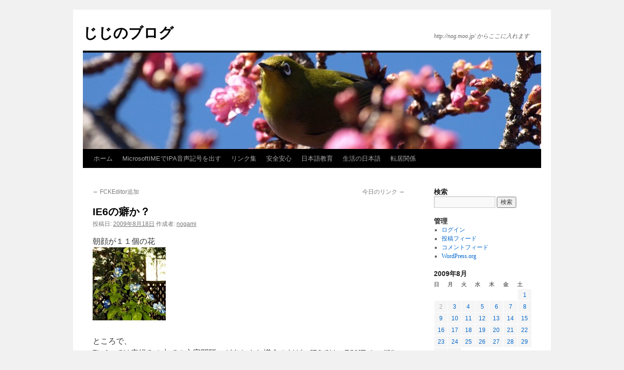

--- FILE ---
content_type: text/html; charset=UTF-8
request_url: https://moo-nog.ssl-lolipop.jp/blog/2009/08/18/ie6%E3%81%AE%E3%81%8F%E3%81%9B%E3%81%8B%EF%BC%9F/
body_size: 28428
content:
<!DOCTYPE html>
<html lang="ja">
<head>
<meta charset="UTF-8" />
<title>
IE6の癖か？ | じじのブログ	</title>
<link rel="profile" href="https://gmpg.org/xfn/11" />
<link rel="stylesheet" type="text/css" media="all" href="https://moo-nog.ssl-lolipop.jp/blog/wp-content/themes/twentyten/style.css?ver=20251202" />
<link rel="pingback" href="https://moo-nog.ssl-lolipop.jp/blog/xmlrpc.php">
<meta name='robots' content='max-image-preview:large' />
<link rel="alternate" type="application/rss+xml" title="じじのブログ &raquo; フィード" href="https://moo-nog.ssl-lolipop.jp/blog/feed/" />
<link rel="alternate" type="application/rss+xml" title="じじのブログ &raquo; コメントフィード" href="https://moo-nog.ssl-lolipop.jp/blog/comments/feed/" />
<link rel="alternate" type="application/rss+xml" title="じじのブログ &raquo; IE6の癖か？ のコメントのフィード" href="https://moo-nog.ssl-lolipop.jp/blog/2009/08/18/ie6%e3%81%ae%e3%81%8f%e3%81%9b%e3%81%8b%ef%bc%9f/feed/" />
<link rel="alternate" title="oEmbed (JSON)" type="application/json+oembed" href="https://moo-nog.ssl-lolipop.jp/blog/wp-json/oembed/1.0/embed?url=https%3A%2F%2Fmoo-nog.ssl-lolipop.jp%2Fblog%2F2009%2F08%2F18%2Fie6%25e3%2581%25ae%25e3%2581%258f%25e3%2581%259b%25e3%2581%258b%25ef%25bc%259f%2F" />
<link rel="alternate" title="oEmbed (XML)" type="text/xml+oembed" href="https://moo-nog.ssl-lolipop.jp/blog/wp-json/oembed/1.0/embed?url=https%3A%2F%2Fmoo-nog.ssl-lolipop.jp%2Fblog%2F2009%2F08%2F18%2Fie6%25e3%2581%25ae%25e3%2581%258f%25e3%2581%259b%25e3%2581%258b%25ef%25bc%259f%2F&#038;format=xml" />
<style id='wp-img-auto-sizes-contain-inline-css' type='text/css'>
img:is([sizes=auto i],[sizes^="auto," i]){contain-intrinsic-size:3000px 1500px}
/*# sourceURL=wp-img-auto-sizes-contain-inline-css */
</style>
<style id='wp-emoji-styles-inline-css' type='text/css'>

	img.wp-smiley, img.emoji {
		display: inline !important;
		border: none !important;
		box-shadow: none !important;
		height: 1em !important;
		width: 1em !important;
		margin: 0 0.07em !important;
		vertical-align: -0.1em !important;
		background: none !important;
		padding: 0 !important;
	}
/*# sourceURL=wp-emoji-styles-inline-css */
</style>
<style id='wp-block-library-inline-css' type='text/css'>
:root{--wp-block-synced-color:#7a00df;--wp-block-synced-color--rgb:122,0,223;--wp-bound-block-color:var(--wp-block-synced-color);--wp-editor-canvas-background:#ddd;--wp-admin-theme-color:#007cba;--wp-admin-theme-color--rgb:0,124,186;--wp-admin-theme-color-darker-10:#006ba1;--wp-admin-theme-color-darker-10--rgb:0,107,160.5;--wp-admin-theme-color-darker-20:#005a87;--wp-admin-theme-color-darker-20--rgb:0,90,135;--wp-admin-border-width-focus:2px}@media (min-resolution:192dpi){:root{--wp-admin-border-width-focus:1.5px}}.wp-element-button{cursor:pointer}:root .has-very-light-gray-background-color{background-color:#eee}:root .has-very-dark-gray-background-color{background-color:#313131}:root .has-very-light-gray-color{color:#eee}:root .has-very-dark-gray-color{color:#313131}:root .has-vivid-green-cyan-to-vivid-cyan-blue-gradient-background{background:linear-gradient(135deg,#00d084,#0693e3)}:root .has-purple-crush-gradient-background{background:linear-gradient(135deg,#34e2e4,#4721fb 50%,#ab1dfe)}:root .has-hazy-dawn-gradient-background{background:linear-gradient(135deg,#faaca8,#dad0ec)}:root .has-subdued-olive-gradient-background{background:linear-gradient(135deg,#fafae1,#67a671)}:root .has-atomic-cream-gradient-background{background:linear-gradient(135deg,#fdd79a,#004a59)}:root .has-nightshade-gradient-background{background:linear-gradient(135deg,#330968,#31cdcf)}:root .has-midnight-gradient-background{background:linear-gradient(135deg,#020381,#2874fc)}:root{--wp--preset--font-size--normal:16px;--wp--preset--font-size--huge:42px}.has-regular-font-size{font-size:1em}.has-larger-font-size{font-size:2.625em}.has-normal-font-size{font-size:var(--wp--preset--font-size--normal)}.has-huge-font-size{font-size:var(--wp--preset--font-size--huge)}.has-text-align-center{text-align:center}.has-text-align-left{text-align:left}.has-text-align-right{text-align:right}.has-fit-text{white-space:nowrap!important}#end-resizable-editor-section{display:none}.aligncenter{clear:both}.items-justified-left{justify-content:flex-start}.items-justified-center{justify-content:center}.items-justified-right{justify-content:flex-end}.items-justified-space-between{justify-content:space-between}.screen-reader-text{border:0;clip-path:inset(50%);height:1px;margin:-1px;overflow:hidden;padding:0;position:absolute;width:1px;word-wrap:normal!important}.screen-reader-text:focus{background-color:#ddd;clip-path:none;color:#444;display:block;font-size:1em;height:auto;left:5px;line-height:normal;padding:15px 23px 14px;text-decoration:none;top:5px;width:auto;z-index:100000}html :where(.has-border-color){border-style:solid}html :where([style*=border-top-color]){border-top-style:solid}html :where([style*=border-right-color]){border-right-style:solid}html :where([style*=border-bottom-color]){border-bottom-style:solid}html :where([style*=border-left-color]){border-left-style:solid}html :where([style*=border-width]){border-style:solid}html :where([style*=border-top-width]){border-top-style:solid}html :where([style*=border-right-width]){border-right-style:solid}html :where([style*=border-bottom-width]){border-bottom-style:solid}html :where([style*=border-left-width]){border-left-style:solid}html :where(img[class*=wp-image-]){height:auto;max-width:100%}:where(figure){margin:0 0 1em}html :where(.is-position-sticky){--wp-admin--admin-bar--position-offset:var(--wp-admin--admin-bar--height,0px)}@media screen and (max-width:600px){html :where(.is-position-sticky){--wp-admin--admin-bar--position-offset:0px}}

/*# sourceURL=wp-block-library-inline-css */
</style><style id='global-styles-inline-css' type='text/css'>
:root{--wp--preset--aspect-ratio--square: 1;--wp--preset--aspect-ratio--4-3: 4/3;--wp--preset--aspect-ratio--3-4: 3/4;--wp--preset--aspect-ratio--3-2: 3/2;--wp--preset--aspect-ratio--2-3: 2/3;--wp--preset--aspect-ratio--16-9: 16/9;--wp--preset--aspect-ratio--9-16: 9/16;--wp--preset--color--black: #000;--wp--preset--color--cyan-bluish-gray: #abb8c3;--wp--preset--color--white: #fff;--wp--preset--color--pale-pink: #f78da7;--wp--preset--color--vivid-red: #cf2e2e;--wp--preset--color--luminous-vivid-orange: #ff6900;--wp--preset--color--luminous-vivid-amber: #fcb900;--wp--preset--color--light-green-cyan: #7bdcb5;--wp--preset--color--vivid-green-cyan: #00d084;--wp--preset--color--pale-cyan-blue: #8ed1fc;--wp--preset--color--vivid-cyan-blue: #0693e3;--wp--preset--color--vivid-purple: #9b51e0;--wp--preset--color--blue: #0066cc;--wp--preset--color--medium-gray: #666;--wp--preset--color--light-gray: #f1f1f1;--wp--preset--gradient--vivid-cyan-blue-to-vivid-purple: linear-gradient(135deg,rgb(6,147,227) 0%,rgb(155,81,224) 100%);--wp--preset--gradient--light-green-cyan-to-vivid-green-cyan: linear-gradient(135deg,rgb(122,220,180) 0%,rgb(0,208,130) 100%);--wp--preset--gradient--luminous-vivid-amber-to-luminous-vivid-orange: linear-gradient(135deg,rgb(252,185,0) 0%,rgb(255,105,0) 100%);--wp--preset--gradient--luminous-vivid-orange-to-vivid-red: linear-gradient(135deg,rgb(255,105,0) 0%,rgb(207,46,46) 100%);--wp--preset--gradient--very-light-gray-to-cyan-bluish-gray: linear-gradient(135deg,rgb(238,238,238) 0%,rgb(169,184,195) 100%);--wp--preset--gradient--cool-to-warm-spectrum: linear-gradient(135deg,rgb(74,234,220) 0%,rgb(151,120,209) 20%,rgb(207,42,186) 40%,rgb(238,44,130) 60%,rgb(251,105,98) 80%,rgb(254,248,76) 100%);--wp--preset--gradient--blush-light-purple: linear-gradient(135deg,rgb(255,206,236) 0%,rgb(152,150,240) 100%);--wp--preset--gradient--blush-bordeaux: linear-gradient(135deg,rgb(254,205,165) 0%,rgb(254,45,45) 50%,rgb(107,0,62) 100%);--wp--preset--gradient--luminous-dusk: linear-gradient(135deg,rgb(255,203,112) 0%,rgb(199,81,192) 50%,rgb(65,88,208) 100%);--wp--preset--gradient--pale-ocean: linear-gradient(135deg,rgb(255,245,203) 0%,rgb(182,227,212) 50%,rgb(51,167,181) 100%);--wp--preset--gradient--electric-grass: linear-gradient(135deg,rgb(202,248,128) 0%,rgb(113,206,126) 100%);--wp--preset--gradient--midnight: linear-gradient(135deg,rgb(2,3,129) 0%,rgb(40,116,252) 100%);--wp--preset--font-size--small: 13px;--wp--preset--font-size--medium: 20px;--wp--preset--font-size--large: 36px;--wp--preset--font-size--x-large: 42px;--wp--preset--spacing--20: 0.44rem;--wp--preset--spacing--30: 0.67rem;--wp--preset--spacing--40: 1rem;--wp--preset--spacing--50: 1.5rem;--wp--preset--spacing--60: 2.25rem;--wp--preset--spacing--70: 3.38rem;--wp--preset--spacing--80: 5.06rem;--wp--preset--shadow--natural: 6px 6px 9px rgba(0, 0, 0, 0.2);--wp--preset--shadow--deep: 12px 12px 50px rgba(0, 0, 0, 0.4);--wp--preset--shadow--sharp: 6px 6px 0px rgba(0, 0, 0, 0.2);--wp--preset--shadow--outlined: 6px 6px 0px -3px rgb(255, 255, 255), 6px 6px rgb(0, 0, 0);--wp--preset--shadow--crisp: 6px 6px 0px rgb(0, 0, 0);}:where(.is-layout-flex){gap: 0.5em;}:where(.is-layout-grid){gap: 0.5em;}body .is-layout-flex{display: flex;}.is-layout-flex{flex-wrap: wrap;align-items: center;}.is-layout-flex > :is(*, div){margin: 0;}body .is-layout-grid{display: grid;}.is-layout-grid > :is(*, div){margin: 0;}:where(.wp-block-columns.is-layout-flex){gap: 2em;}:where(.wp-block-columns.is-layout-grid){gap: 2em;}:where(.wp-block-post-template.is-layout-flex){gap: 1.25em;}:where(.wp-block-post-template.is-layout-grid){gap: 1.25em;}.has-black-color{color: var(--wp--preset--color--black) !important;}.has-cyan-bluish-gray-color{color: var(--wp--preset--color--cyan-bluish-gray) !important;}.has-white-color{color: var(--wp--preset--color--white) !important;}.has-pale-pink-color{color: var(--wp--preset--color--pale-pink) !important;}.has-vivid-red-color{color: var(--wp--preset--color--vivid-red) !important;}.has-luminous-vivid-orange-color{color: var(--wp--preset--color--luminous-vivid-orange) !important;}.has-luminous-vivid-amber-color{color: var(--wp--preset--color--luminous-vivid-amber) !important;}.has-light-green-cyan-color{color: var(--wp--preset--color--light-green-cyan) !important;}.has-vivid-green-cyan-color{color: var(--wp--preset--color--vivid-green-cyan) !important;}.has-pale-cyan-blue-color{color: var(--wp--preset--color--pale-cyan-blue) !important;}.has-vivid-cyan-blue-color{color: var(--wp--preset--color--vivid-cyan-blue) !important;}.has-vivid-purple-color{color: var(--wp--preset--color--vivid-purple) !important;}.has-black-background-color{background-color: var(--wp--preset--color--black) !important;}.has-cyan-bluish-gray-background-color{background-color: var(--wp--preset--color--cyan-bluish-gray) !important;}.has-white-background-color{background-color: var(--wp--preset--color--white) !important;}.has-pale-pink-background-color{background-color: var(--wp--preset--color--pale-pink) !important;}.has-vivid-red-background-color{background-color: var(--wp--preset--color--vivid-red) !important;}.has-luminous-vivid-orange-background-color{background-color: var(--wp--preset--color--luminous-vivid-orange) !important;}.has-luminous-vivid-amber-background-color{background-color: var(--wp--preset--color--luminous-vivid-amber) !important;}.has-light-green-cyan-background-color{background-color: var(--wp--preset--color--light-green-cyan) !important;}.has-vivid-green-cyan-background-color{background-color: var(--wp--preset--color--vivid-green-cyan) !important;}.has-pale-cyan-blue-background-color{background-color: var(--wp--preset--color--pale-cyan-blue) !important;}.has-vivid-cyan-blue-background-color{background-color: var(--wp--preset--color--vivid-cyan-blue) !important;}.has-vivid-purple-background-color{background-color: var(--wp--preset--color--vivid-purple) !important;}.has-black-border-color{border-color: var(--wp--preset--color--black) !important;}.has-cyan-bluish-gray-border-color{border-color: var(--wp--preset--color--cyan-bluish-gray) !important;}.has-white-border-color{border-color: var(--wp--preset--color--white) !important;}.has-pale-pink-border-color{border-color: var(--wp--preset--color--pale-pink) !important;}.has-vivid-red-border-color{border-color: var(--wp--preset--color--vivid-red) !important;}.has-luminous-vivid-orange-border-color{border-color: var(--wp--preset--color--luminous-vivid-orange) !important;}.has-luminous-vivid-amber-border-color{border-color: var(--wp--preset--color--luminous-vivid-amber) !important;}.has-light-green-cyan-border-color{border-color: var(--wp--preset--color--light-green-cyan) !important;}.has-vivid-green-cyan-border-color{border-color: var(--wp--preset--color--vivid-green-cyan) !important;}.has-pale-cyan-blue-border-color{border-color: var(--wp--preset--color--pale-cyan-blue) !important;}.has-vivid-cyan-blue-border-color{border-color: var(--wp--preset--color--vivid-cyan-blue) !important;}.has-vivid-purple-border-color{border-color: var(--wp--preset--color--vivid-purple) !important;}.has-vivid-cyan-blue-to-vivid-purple-gradient-background{background: var(--wp--preset--gradient--vivid-cyan-blue-to-vivid-purple) !important;}.has-light-green-cyan-to-vivid-green-cyan-gradient-background{background: var(--wp--preset--gradient--light-green-cyan-to-vivid-green-cyan) !important;}.has-luminous-vivid-amber-to-luminous-vivid-orange-gradient-background{background: var(--wp--preset--gradient--luminous-vivid-amber-to-luminous-vivid-orange) !important;}.has-luminous-vivid-orange-to-vivid-red-gradient-background{background: var(--wp--preset--gradient--luminous-vivid-orange-to-vivid-red) !important;}.has-very-light-gray-to-cyan-bluish-gray-gradient-background{background: var(--wp--preset--gradient--very-light-gray-to-cyan-bluish-gray) !important;}.has-cool-to-warm-spectrum-gradient-background{background: var(--wp--preset--gradient--cool-to-warm-spectrum) !important;}.has-blush-light-purple-gradient-background{background: var(--wp--preset--gradient--blush-light-purple) !important;}.has-blush-bordeaux-gradient-background{background: var(--wp--preset--gradient--blush-bordeaux) !important;}.has-luminous-dusk-gradient-background{background: var(--wp--preset--gradient--luminous-dusk) !important;}.has-pale-ocean-gradient-background{background: var(--wp--preset--gradient--pale-ocean) !important;}.has-electric-grass-gradient-background{background: var(--wp--preset--gradient--electric-grass) !important;}.has-midnight-gradient-background{background: var(--wp--preset--gradient--midnight) !important;}.has-small-font-size{font-size: var(--wp--preset--font-size--small) !important;}.has-medium-font-size{font-size: var(--wp--preset--font-size--medium) !important;}.has-large-font-size{font-size: var(--wp--preset--font-size--large) !important;}.has-x-large-font-size{font-size: var(--wp--preset--font-size--x-large) !important;}
/*# sourceURL=global-styles-inline-css */
</style>

<style id='classic-theme-styles-inline-css' type='text/css'>
/*! This file is auto-generated */
.wp-block-button__link{color:#fff;background-color:#32373c;border-radius:9999px;box-shadow:none;text-decoration:none;padding:calc(.667em + 2px) calc(1.333em + 2px);font-size:1.125em}.wp-block-file__button{background:#32373c;color:#fff;text-decoration:none}
/*# sourceURL=/wp-includes/css/classic-themes.min.css */
</style>
<link rel='stylesheet' id='twentyten-block-style-css' href='https://moo-nog.ssl-lolipop.jp/blog/wp-content/themes/twentyten/blocks.css?ver=20250220' type='text/css' media='all' />
<link rel="https://api.w.org/" href="https://moo-nog.ssl-lolipop.jp/blog/wp-json/" /><link rel="alternate" title="JSON" type="application/json" href="https://moo-nog.ssl-lolipop.jp/blog/wp-json/wp/v2/posts/4429" /><link rel="EditURI" type="application/rsd+xml" title="RSD" href="https://moo-nog.ssl-lolipop.jp/blog/xmlrpc.php?rsd" />
<meta name="generator" content="WordPress 6.9" />
<link rel="canonical" href="https://moo-nog.ssl-lolipop.jp/blog/2009/08/18/ie6%e3%81%ae%e3%81%8f%e3%81%9b%e3%81%8b%ef%bc%9f/" />
<link rel='shortlink' href='https://moo-nog.ssl-lolipop.jp/blog/?p=4429' />
<!-- Favicon Rotator -->
<link rel="shortcut icon" href="https://moo-nog.ssl-lolipop.jp/blog/wp-content/uploads/2019/05/P2160103-e1557050832404.jpg" />
<!-- End Favicon Rotator -->
    <script type="text/javascript">
    (function(){
            var t = function(){
                window._pt_sp_2 = [];
                _pt_sp_2.push('setAccount,77ae437d');
                var _protocol = (("https:" == document.location.protocol) ? " https://" : " http://");
                (function() {
                    var atag = document.createElement('script'); atag.type = 'text/javascript'; atag.async = true;
                    atag.src = _protocol + 'js.ptengine.com/pta.js';
                    var stag = document.createElement('script'); stag.type = 'text/javascript'; stag.async = true;
                    stag.src = _protocol + 'js.ptengine.com/pts.js';
                    var s = document.getElementsByTagName('script')[0]; 
                    s.parentNode.insertBefore(atag, s);s.parentNode.insertBefore(stag, s);
                })();
            }
            if(window.attachEvent){
                window.attachEvent("onload",t);
            }else if(window.addEventListener){
                window.addEventListener("load",t,false);
            }else{
                t();
            }
        })();
    </script>
</head>

<body class="wp-singular post-template-default single single-post postid-4429 single-format-standard wp-theme-twentyten">
<div id="wrapper" class="hfeed">
		<a href="#content" class="screen-reader-text skip-link">コンテンツへスキップ</a>
	<div id="header">
		<div id="masthead">
			<div id="branding" role="banner">
									<div id="site-title">
						<span>
							<a href="https://moo-nog.ssl-lolipop.jp/blog/" rel="home" >じじのブログ</a>
						</span>
					</div>
										<div id="site-description">http://nog.moo.jp/ からここに入れます</div>
					<img src="https://moo-nog.ssl-lolipop.jp/blog/wp-content/uploads/2013/10/cropped-mejiro101.jpg" width="940" height="198" alt="じじのブログ" srcset="https://moo-nog.ssl-lolipop.jp/blog/wp-content/uploads/2013/10/cropped-mejiro101.jpg 940w, https://moo-nog.ssl-lolipop.jp/blog/wp-content/uploads/2013/10/cropped-mejiro101-300x63.jpg 300w" sizes="(max-width: 940px) 100vw, 940px" decoding="async" fetchpriority="high" />			</div><!-- #branding -->

			<div id="access" role="navigation">
				<div class="menu"><ul>
<li ><a href="https://moo-nog.ssl-lolipop.jp/blog/">ホーム</a></li><li class="page_item page-item-36544"><a href="https://moo-nog.ssl-lolipop.jp/blog/%e3%83%a6%e3%83%bc%e3%82%b6%e3%83%bc%e8%be%9e%e6%9b%b8/">MicrosoftIMEでIPA音声記号を出す</a></li>
<li class="page_item page-item-22903 page_item_has_children"><a href="https://moo-nog.ssl-lolipop.jp/blog/%e3%83%aa%e3%83%b3%e3%82%af%e9%9b%86/">リンク集</a>
<ul class='children'>
	<li class="page_item page-item-34428"><a href="https://moo-nog.ssl-lolipop.jp/blog/%e3%83%aa%e3%83%b3%e3%82%af%e9%9b%86/art-%ef%bc%86culture/">Art ＆Culture</a></li>
	<li class="page_item page-item-40394"><a href="https://moo-nog.ssl-lolipop.jp/blog/%e3%83%aa%e3%83%b3%e3%82%af%e9%9b%86/tokyo%e3%82%b9%e3%83%9e%e3%83%9b%e3%82%b5%e3%83%9d%e3%83%bc%e3%82%bf%e3%83%bc/">TOKYOスマホサポーター</a></li>
	<li class="page_item page-item-40181"><a href="https://moo-nog.ssl-lolipop.jp/blog/%e3%83%aa%e3%83%b3%e3%82%af%e9%9b%86/%e3%81%8a%e3%81%aa%e3%81%8b/">おなか</a></li>
	<li class="page_item page-item-34059"><a href="https://moo-nog.ssl-lolipop.jp/blog/%e3%83%aa%e3%83%b3%e3%82%af%e9%9b%86/%e3%83%86%e3%83%8b%e3%82%b9%e9%96%a2%e4%bf%82/">テニス関係</a></li>
	<li class="page_item page-item-30897"><a href="https://moo-nog.ssl-lolipop.jp/blog/%e3%83%aa%e3%83%b3%e3%82%af%e9%9b%86/%e3%83%95%e3%83%ab%e3%83%bc%e3%83%88/">フルート</a></li>
	<li class="page_item page-item-35042 page_item_has_children"><a href="https://moo-nog.ssl-lolipop.jp/blog/%e3%83%aa%e3%83%b3%e3%82%af%e9%9b%86/%e3%83%9e%e3%83%b3%e3%82%b7%e3%83%a7%e3%83%b3/">マンション</a>
	<ul class='children'>
		<li class="page_item page-item-35115"><a href="https://moo-nog.ssl-lolipop.jp/blog/%e3%83%aa%e3%83%b3%e3%82%af%e9%9b%86/%e3%83%9e%e3%83%b3%e3%82%b7%e3%83%a7%e3%83%b3/jkk%e6%9d%b1%e4%ba%ac-%ef%bc%9c%e6%9d%b1%e4%ba%ac%e9%83%bd%e4%bd%8f%e5%ae%85%e4%be%9b%e7%b5%a6%e5%85%ac%e7%a4%be%ef%bc%9e/">JKK東京 ＜東京都住宅供給公社＞</a></li>
		<li class="page_item page-item-38847"><a href="https://moo-nog.ssl-lolipop.jp/blog/%e3%83%aa%e3%83%b3%e3%82%af%e9%9b%86/%e3%83%9e%e3%83%b3%e3%82%b7%e3%83%a7%e3%83%b3/ur%e3%81%a7%e3%81%ae%e3%82%a4%e3%83%b3%e3%82%bf%e3%83%bc%e3%83%8d%e3%83%83%e3%83%88/">URでのインターネット</a></li>
		<li class="page_item page-item-39051"><a href="https://moo-nog.ssl-lolipop.jp/blog/%e3%83%aa%e3%83%b3%e3%82%af%e9%9b%86/%e3%83%9e%e3%83%b3%e3%82%b7%e3%83%a7%e3%83%b3/%e3%81%95%e3%81%8f%e3%82%89%e4%ba%8b%e5%8b%99%e6%89%80%e3%82%89%e3%81%8f%e3%81%a0%e4%b8%8d%e5%8b%95%e7%94%a3/">さくら事務所らくだ不動産</a></li>
		<li class="page_item page-item-37957"><a href="https://moo-nog.ssl-lolipop.jp/blog/%e3%83%aa%e3%83%b3%e3%82%af%e9%9b%86/%e3%83%9e%e3%83%b3%e3%82%b7%e3%83%a7%e3%83%b3/%e3%82%a8%e3%82%af%e3%82%bb%e3%83%ab%e6%9d%b1%e9%99%bd%e7%94%ba/">エクセル東陽町</a></li>
		<li class="page_item page-item-37840"><a href="https://moo-nog.ssl-lolipop.jp/blog/%e3%83%aa%e3%83%b3%e3%82%af%e9%9b%86/%e3%83%9e%e3%83%b3%e3%82%b7%e3%83%a7%e3%83%b3/%e3%82%a8%e3%83%b3%e3%82%bc%e3%83%ab%e3%83%8f%e3%82%a4%e3%83%a0%e8%b1%8a%e6%b4%b2/">エンゼルハイム豊洲</a></li>
		<li class="page_item page-item-35142"><a href="https://moo-nog.ssl-lolipop.jp/blog/%e3%83%aa%e3%83%b3%e3%82%af%e9%9b%86/%e3%83%9e%e3%83%b3%e3%82%b7%e3%83%a7%e3%83%b3/%e3%82%b7%e3%83%8b%e3%82%a2/">シニア</a></li>
		<li class="page_item page-item-38139"><a href="https://moo-nog.ssl-lolipop.jp/blog/%e3%83%aa%e3%83%b3%e3%82%af%e9%9b%86/%e3%83%9e%e3%83%b3%e3%82%b7%e3%83%a7%e3%83%b3/%e3%83%8b%e3%83%a5%e3%83%bc%e3%83%88%e3%83%b3%e3%83%97%e3%83%ac%e3%82%a4%e3%82%b9%e3%81%8b%e3%82%89%e3%81%ae%e5%ad%a6%e5%8c%ba/">ニュートンプレイスからの学区</a></li>
		<li class="page_item page-item-38891"><a href="https://moo-nog.ssl-lolipop.jp/blog/%e3%83%aa%e3%83%b3%e3%82%af%e9%9b%86/%e3%83%9e%e3%83%b3%e3%82%b7%e3%83%a7%e3%83%b3/%e3%83%8b%e3%83%a5%e3%83%bc%e3%83%88%e3%83%b3%e3%83%97%e3%83%ac%e3%82%a4%e3%82%b9%e7%a2%ba%e5%ae%9a%e7%94%b3%e5%91%8a/">ニュートンプレイス確定申告</a></li>
		<li class="page_item page-item-37823"><a href="https://moo-nog.ssl-lolipop.jp/blog/%e3%83%aa%e3%83%b3%e3%82%af%e9%9b%86/%e3%83%9e%e3%83%b3%e3%82%b7%e3%83%a7%e3%83%b3/%e3%83%8b%e3%83%a5%e3%83%bc%e3%83%a9%e3%82%a4%e3%83%95%e3%83%9e%e3%83%b3%e3%82%b7%e3%83%a7%e3%83%b3%e6%9c%a8%e5%a0%b4/">ニューライフマンション木場</a></li>
		<li class="page_item page-item-37829"><a href="https://moo-nog.ssl-lolipop.jp/blog/%e3%83%aa%e3%83%b3%e3%82%af%e9%9b%86/%e3%83%9e%e3%83%b3%e3%82%b7%e3%83%a7%e3%83%b3/%e3%83%95%e3%82%a1%e3%83%9f%e3%83%aa%e3%83%bc%e3%82%bf%e3%82%a6%e3%83%b3%e6%9d%b1%e9%99%bd/">ファミリータウン東陽</a></li>
		<li class="page_item page-item-37842"><a href="https://moo-nog.ssl-lolipop.jp/blog/%e3%83%aa%e3%83%b3%e3%82%af%e9%9b%86/%e3%83%9e%e3%83%b3%e3%82%b7%e3%83%a7%e3%83%b3/37842-2/">ファミール浜園</a></li>
		<li class="page_item page-item-37903"><a href="https://moo-nog.ssl-lolipop.jp/blog/%e3%83%aa%e3%83%b3%e3%82%af%e9%9b%86/%e3%83%9e%e3%83%b3%e3%82%b7%e3%83%a7%e3%83%b3/%e4%ba%ac%e7%8e%8b%e5%ba%9c%e4%b8%ad%e3%83%9e%e3%83%b3%e3%82%b7%e3%83%a7%e3%83%b3/">京王府中マンション</a></li>
		<li class="page_item page-item-38864"><a href="https://moo-nog.ssl-lolipop.jp/blog/%e3%83%aa%e3%83%b3%e3%82%af%e9%9b%86/%e3%83%9e%e3%83%b3%e3%82%b7%e3%83%a7%e3%83%b3/%e5%b9%b4%e9%87%91%e7%8f%be%e4%be%a1%e4%bf%82%e6%95%b0/">年金現価係数</a></li>
		<li class="page_item page-item-37905"><a href="https://moo-nog.ssl-lolipop.jp/blog/%e3%83%aa%e3%83%b3%e3%82%af%e9%9b%86/%e3%83%9e%e3%83%b3%e3%82%b7%e3%83%a7%e3%83%b3/%e6%97%a5%e5%95%86%e5%b2%a9%e4%ba%95%e5%ba%9c%e4%b8%ad%e3%83%9e%e3%83%b3%e3%82%b7%e3%83%a7%e3%83%b3/">日商岩井府中マンション</a></li>
		<li class="page_item page-item-37836"><a href="https://moo-nog.ssl-lolipop.jp/blog/%e3%83%aa%e3%83%b3%e3%82%af%e9%9b%86/%e3%83%9e%e3%83%b3%e3%82%b7%e3%83%a7%e3%83%b3/%e6%9c%a8%e5%a0%b4%e3%83%8f%e3%82%a4%e3%83%84/">木場ハイツ</a></li>
		<li class="page_item page-item-37838"><a href="https://moo-nog.ssl-lolipop.jp/blog/%e3%83%aa%e3%83%b3%e3%82%af%e9%9b%86/%e3%83%9e%e3%83%b3%e3%82%b7%e3%83%a7%e3%83%b3/%e6%9d%b1%e4%ba%ac%e3%81%a8%e3%81%a9%e3%81%be%e3%82%8b%e3%83%9e%e3%83%b3%e3%82%b7%e3%83%a7%e3%83%b3/">東京とどまるマンション</a></li>
		<li class="page_item page-item-37955"><a href="https://moo-nog.ssl-lolipop.jp/blog/%e3%83%aa%e3%83%b3%e3%82%af%e9%9b%86/%e3%83%9e%e3%83%b3%e3%82%b7%e3%83%a7%e3%83%b3/%ef%bd%8e%ef%bd%89%ef%bd%83%e3%82%a2%e3%83%bc%e3%83%90%e3%83%b3%e3%83%8f%e3%82%a4%e3%83%a0%e6%9d%b1%e9%99%bd%e7%94%ba/">ＮＩＣアーバンハイム東陽町</a></li>
	</ul>
</li>
	<li class="page_item page-item-21108 page_item_has_children"><a href="https://moo-nog.ssl-lolipop.jp/blog/%e3%83%aa%e3%83%b3%e3%82%af%e9%9b%86/%e5%9b%bd%e9%9a%9b/">国際</a>
	<ul class='children'>
		<li class="page_item page-item-29744 page_item_has_children"><a href="https://moo-nog.ssl-lolipop.jp/blog/%e3%83%aa%e3%83%b3%e3%82%af%e9%9b%86/%e5%9b%bd%e9%9a%9b/esva/">ESVA</a>
		<ul class='children'>
			<li class="page_item page-item-30185"><a href="https://moo-nog.ssl-lolipop.jp/blog/%e3%83%aa%e3%83%b3%e3%82%af%e9%9b%86/%e5%9b%bd%e9%9a%9b/esva/%e8%91%97%e4%bd%9c%e6%a8%a9%e9%96%a2%e9%80%a3%e3%83%aa%e3%83%b3%e3%82%af/">著作権関連リンク</a></li>
		</ul>
</li>
		<li class="page_item page-item-22928"><a href="https://moo-nog.ssl-lolipop.jp/blog/%e3%83%aa%e3%83%b3%e3%82%af%e9%9b%86/%e5%9b%bd%e9%9a%9b/%e3%82%ab%e3%83%b3%e3%83%9c%e3%82%b8%e3%82%a2%e5%9b%bd%e9%81%b8%e6%8c%99%e6%94%b9%e9%9d%a9%e6%94%af%e6%8f%b4%e6%a5%ad%e5%8b%99%ef%bc%88%e6%83%85%e5%a0%b1%e3%82%b7%e3%82%b9%e3%83%86%e3%83%a0%e9%81%8b/">カンボジア国選挙改革支援業務（情報システム運用管理）</a></li>
		<li class="page_item page-item-20823"><a href="https://moo-nog.ssl-lolipop.jp/blog/%e3%83%aa%e3%83%b3%e3%82%af%e9%9b%86/%e5%9b%bd%e9%9a%9b/%e3%82%ab%e3%83%b3%e3%83%9c%e3%82%b8%e3%82%a2%e9%96%a2%e4%bf%82/">カンボジア関係</a></li>
		<li class="page_item page-item-29832 page_item_has_children"><a href="https://moo-nog.ssl-lolipop.jp/blog/%e3%83%aa%e3%83%b3%e3%82%af%e9%9b%86/%e5%9b%bd%e9%9a%9b/%e3%83%8b%e3%83%a5%e3%83%bc%e3%83%a8%e3%83%bc%e3%82%af%e9%96%a2%e4%bf%82/">ニューヨーク関係</a>
		<ul class='children'>
			<li class="page_item page-item-33799"><a href="https://moo-nog.ssl-lolipop.jp/blog/%e3%83%aa%e3%83%b3%e3%82%af%e9%9b%86/%e5%9b%bd%e9%9a%9b/%e3%83%8b%e3%83%a5%e3%83%bc%e3%83%a8%e3%83%bc%e3%82%af%e9%96%a2%e4%bf%82/%ef%bc%92%ef%bc%90%ef%bc%91%ef%bc%99%ef%bc%91%ef%bc%90%ef%bc%90%ef%bc%91%ef%bc%8d%ef%bc%91%ef%bc%90%ef%bc%90%ef%bc%97/">２０１９１００１－１００７</a></li>
		</ul>
</li>
		<li class="page_item page-item-25593"><a href="https://moo-nog.ssl-lolipop.jp/blog/%e3%83%aa%e3%83%b3%e3%82%af%e9%9b%86/%e5%9b%bd%e9%9a%9b/%e3%83%95%e3%82%a3%e3%82%b8%e3%83%bc%e9%96%a2%e4%bf%82/">フィジー関係</a></li>
		<li class="page_item page-item-26220"><a href="https://moo-nog.ssl-lolipop.jp/blog/%e3%83%aa%e3%83%b3%e3%82%af%e9%9b%86/%e5%9b%bd%e9%9a%9b/%e3%83%99%e3%83%88%e3%83%8a%e3%83%a02017%e6%83%85%e5%a0%b1%e3%82%bb%e3%82%ad%e3%83%a5%e3%83%aa%e3%83%86%e3%82%a3/">ベトナム2017情報セキュリティ</a></li>
		<li class="page_item page-item-21110 page_item_has_children"><a href="https://moo-nog.ssl-lolipop.jp/blog/%e3%83%aa%e3%83%b3%e3%82%af%e9%9b%86/%e5%9b%bd%e9%9a%9b/%e3%83%a2%e3%83%ad%e3%83%83%e3%82%b3%e9%96%a2%e4%bf%82/">モロッコ関係</a>
		<ul class='children'>
			<li class="page_item page-item-21193"><a href="https://moo-nog.ssl-lolipop.jp/blog/%e3%83%aa%e3%83%b3%e3%82%af%e9%9b%86/%e5%9b%bd%e9%9a%9b/%e3%83%a2%e3%83%ad%e3%83%83%e3%82%b3%e9%96%a2%e4%bf%82/%ef%bc%92%ef%bc%90%ef%bc%91%ef%bc%95%ef%bc%90%ef%bc%99%ef%bc%92%ef%bc%99%ef%bc%8d%ef%bc%91%ef%bc%90%ef%bc%91%ef%bc%96/">２０１５０９２９－１０１６</a></li>
		</ul>
</li>
		<li class="page_item page-item-28691"><a href="https://moo-nog.ssl-lolipop.jp/blog/%e3%83%aa%e3%83%b3%e3%82%af%e9%9b%86/%e5%9b%bd%e9%9a%9b/%e5%85%a8%e5%9b%bd%e9%80%9a%e8%a8%b3%e6%a1%88%e5%86%85%e5%a3%ab/">全国通訳案内士</a></li>
		<li class="page_item page-item-20964"><a href="https://moo-nog.ssl-lolipop.jp/blog/%e3%83%aa%e3%83%b3%e3%82%af%e9%9b%86/%e5%9b%bd%e9%9a%9b/%e7%b5%8c%e6%ad%b4%e9%96%a2%e4%bf%82/">経歴関係</a></li>
	</ul>
</li>
	<li class="page_item page-item-30737 page_item_has_children"><a href="https://moo-nog.ssl-lolipop.jp/blog/%e3%83%aa%e3%83%b3%e3%82%af%e9%9b%86/%e5%b9%b4%e8%b3%80%ef%bc%92%ef%bc%90%ef%bc%92%ef%bc%90/">年賀２０２０</a>
	<ul class='children'>
		<li class="page_item page-item-28912 page_item_has_children"><a href="https://moo-nog.ssl-lolipop.jp/blog/%e3%83%aa%e3%83%b3%e3%82%af%e9%9b%86/%e5%b9%b4%e8%b3%80%ef%bc%92%ef%bc%90%ef%bc%92%ef%bc%90/%ef%bc%92%ef%bc%90%ef%bc%91%ef%bc%99%e5%b9%b4%e8%b3%80/">２０１９年賀</a>
		<ul class='children'>
			<li class="page_item page-item-615"><a href="https://moo-nog.ssl-lolipop.jp/blog/%e3%83%aa%e3%83%b3%e3%82%af%e9%9b%86/%e5%b9%b4%e8%b3%80%ef%bc%92%ef%bc%90%ef%bc%92%ef%bc%90/%ef%bc%92%ef%bc%90%ef%bc%91%ef%bc%99%e5%b9%b4%e8%b3%80/about-2/">2008年賀</a></li>
			<li class="page_item page-item-27085"><a href="https://moo-nog.ssl-lolipop.jp/blog/%e3%83%aa%e3%83%b3%e3%82%af%e9%9b%86/%e5%b9%b4%e8%b3%80%ef%bc%92%ef%bc%90%ef%bc%92%ef%bc%90/%ef%bc%92%ef%bc%90%ef%bc%91%ef%bc%99%e5%b9%b4%e8%b3%80/2018%e5%b9%b4%e8%b3%80/">2018年賀</a></li>
			<li class="page_item page-item-24840 page_item_has_children"><a href="https://moo-nog.ssl-lolipop.jp/blog/%e3%83%aa%e3%83%b3%e3%82%af%e9%9b%86/%e5%b9%b4%e8%b3%80%ef%bc%92%ef%bc%90%ef%bc%92%ef%bc%90/%ef%bc%92%ef%bc%90%ef%bc%91%ef%bc%99%e5%b9%b4%e8%b3%80/%ef%bc%92%ef%bc%90%ef%bc%91%ef%bc%97%e5%b9%b4%e8%b3%80/">２０１７年賀</a>
			<ul class='children'>
				<li class="page_item page-item-2738"><a href="https://moo-nog.ssl-lolipop.jp/blog/%e3%83%aa%e3%83%b3%e3%82%af%e9%9b%86/%e5%b9%b4%e8%b3%80%ef%bc%92%ef%bc%90%ef%bc%92%ef%bc%90/%ef%bc%92%ef%bc%90%ef%bc%91%ef%bc%99%e5%b9%b4%e8%b3%80/%ef%bc%92%ef%bc%90%ef%bc%91%ef%bc%97%e5%b9%b4%e8%b3%80/2009%e5%b9%b4%e8%b3%80/">2009年賀</a></li>
				<li class="page_item page-item-5297"><a href="https://moo-nog.ssl-lolipop.jp/blog/%e3%83%aa%e3%83%b3%e3%82%af%e9%9b%86/%e5%b9%b4%e8%b3%80%ef%bc%92%ef%bc%90%ef%bc%92%ef%bc%90/%ef%bc%92%ef%bc%90%ef%bc%91%ef%bc%99%e5%b9%b4%e8%b3%80/%ef%bc%92%ef%bc%90%ef%bc%91%ef%bc%97%e5%b9%b4%e8%b3%80/2010%e5%b9%b4%e8%b3%80/">2010年賀</a></li>
				<li class="page_item page-item-8295"><a href="https://moo-nog.ssl-lolipop.jp/blog/%e3%83%aa%e3%83%b3%e3%82%af%e9%9b%86/%e5%b9%b4%e8%b3%80%ef%bc%92%ef%bc%90%ef%bc%92%ef%bc%90/%ef%bc%92%ef%bc%90%ef%bc%91%ef%bc%99%e5%b9%b4%e8%b3%80/%ef%bc%92%ef%bc%90%ef%bc%91%ef%bc%97%e5%b9%b4%e8%b3%80/2011%e5%b9%b4%e5%b9%b4%e8%b3%80/">2011年年賀</a></li>
				<li class="page_item page-item-14911"><a href="https://moo-nog.ssl-lolipop.jp/blog/%e3%83%aa%e3%83%b3%e3%82%af%e9%9b%86/%e5%b9%b4%e8%b3%80%ef%bc%92%ef%bc%90%ef%bc%92%ef%bc%90/%ef%bc%92%ef%bc%90%ef%bc%91%ef%bc%99%e5%b9%b4%e8%b3%80/%ef%bc%92%ef%bc%90%ef%bc%91%ef%bc%97%e5%b9%b4%e8%b3%80/2013%e5%b9%b4%e8%b3%80/">2013年賀</a></li>
				<li class="page_item page-item-17529"><a href="https://moo-nog.ssl-lolipop.jp/blog/%e3%83%aa%e3%83%b3%e3%82%af%e9%9b%86/%e5%b9%b4%e8%b3%80%ef%bc%92%ef%bc%90%ef%bc%92%ef%bc%90/%ef%bc%92%ef%bc%90%ef%bc%91%ef%bc%99%e5%b9%b4%e8%b3%80/%ef%bc%92%ef%bc%90%ef%bc%91%ef%bc%97%e5%b9%b4%e8%b3%80/2014%e5%b9%b4%e8%b3%80/">2014年賀</a></li>
				<li class="page_item page-item-24837"><a href="https://moo-nog.ssl-lolipop.jp/blog/%e3%83%aa%e3%83%b3%e3%82%af%e9%9b%86/%e5%b9%b4%e8%b3%80%ef%bc%92%ef%bc%90%ef%bc%92%ef%bc%90/%ef%bc%92%ef%bc%90%ef%bc%91%ef%bc%99%e5%b9%b4%e8%b3%80/%ef%bc%92%ef%bc%90%ef%bc%91%ef%bc%97%e5%b9%b4%e8%b3%80/%ef%bc%92%ef%bc%90%ef%bc%91%ef%bc%96%e5%b9%b4%e8%b3%80/">２０１６年賀</a></li>
			</ul>
</li>
		</ul>
</li>
	</ul>
</li>
	<li class="page_item page-item-32005"><a href="https://moo-nog.ssl-lolipop.jp/blog/%e3%83%aa%e3%83%b3%e3%82%af%e9%9b%86/%e5%b9%b4%e9%87%91%e9%96%a2%e9%80%a3/">年金関連</a></li>
	<li class="page_item page-item-27048 page_item_has_children"><a href="https://moo-nog.ssl-lolipop.jp/blog/%e3%83%aa%e3%83%b3%e3%82%af%e9%9b%86/%e6%96%b0%e3%83%ac%e3%82%b9%e3%83%9d%e3%83%b3%e3%82%b7%e3%83%96/">新レスポンシブ</a>
	<ul class='children'>
		<li class="page_item page-item-29453"><a href="https://moo-nog.ssl-lolipop.jp/blog/%e3%83%aa%e3%83%b3%e3%82%af%e9%9b%86/%e6%96%b0%e3%83%ac%e3%82%b9%e3%83%9d%e3%83%b3%e3%82%b7%e3%83%96/xtra-pc%e9%96%a2%e9%80%a3/">Xtra-PC関連</a></li>
		<li class="page_item page-item-29658"><a href="https://moo-nog.ssl-lolipop.jp/blog/%e3%83%aa%e3%83%b3%e3%82%af%e9%9b%86/%e6%96%b0%e3%83%ac%e3%82%b9%e3%83%9d%e3%83%b3%e3%82%b7%e3%83%96/%e3%83%b4%e3%82%a9%e3%83%bc%e3%82%ab%e3%83%ab/">ヴォーカル</a></li>
		<li class="page_item page-item-29830"><a href="https://moo-nog.ssl-lolipop.jp/blog/%e3%83%aa%e3%83%b3%e3%82%af%e9%9b%86/%e6%96%b0%e3%83%ac%e3%82%b9%e3%83%9d%e3%83%b3%e3%82%b7%e3%83%96/%e5%a4%a7%e4%ba%ba%e3%81%ae%e4%bc%91%e6%97%a5%e5%80%b6%e6%a5%bd%e9%83%a8%e3%80%80%e5%a4%a7%e4%ba%ba%e3%81%ae%e4%bc%91%e6%97%a5%e5%80%b6%e6%a5%bd%e9%83%a8%e3%82%b8%e3%83%91%e3%83%b3%e3%82%b0/">大人の休日倶楽部　大人の休日倶楽部ジパング</a></li>
		<li class="page_item page-item-29448"><a href="https://moo-nog.ssl-lolipop.jp/blog/%e3%83%aa%e3%83%b3%e3%82%af%e9%9b%86/%e6%96%b0%e3%83%ac%e3%82%b9%e3%83%9d%e3%83%b3%e3%82%b7%e3%83%96/%e5%b9%b4%e9%87%91%e3%80%81%e7%a8%8e%e9%87%91%e3%80%81%e8%ab%b8%e5%b1%8a%e9%96%a2%e4%bf%82/">年金、税金、諸届関係</a></li>
	</ul>
</li>
	<li class="page_item page-item-29679 page_item_has_children"><a href="https://moo-nog.ssl-lolipop.jp/blog/%e3%83%aa%e3%83%b3%e3%82%af%e9%9b%86/%e6%ad%8c/">歌</a>
	<ul class='children'>
		<li class="page_item page-item-29697"><a href="https://moo-nog.ssl-lolipop.jp/blog/%e3%83%aa%e3%83%b3%e3%82%af%e9%9b%86/%e6%ad%8c/abcsong-2/">ABCsong</a></li>
		<li class="page_item page-item-21745"><a href="https://moo-nog.ssl-lolipop.jp/blog/%e3%83%aa%e3%83%b3%e3%82%af%e9%9b%86/%e6%ad%8c/as-time-goes-by/">As Time Goes By</a></li>
		<li class="page_item page-item-29705"><a href="https://moo-nog.ssl-lolipop.jp/blog/%e3%83%aa%e3%83%b3%e3%82%af%e9%9b%86/%e6%ad%8c/london-bridge-is-falling-down/">London bridge	 is falling down</a></li>
		<li class="page_item page-item-29798"><a href="https://moo-nog.ssl-lolipop.jp/blog/%e3%83%aa%e3%83%b3%e3%82%af%e9%9b%86/%e6%ad%8c/scarborough-fair/">Scarborough Fair</a></li>
		<li class="page_item page-item-29699"><a href="https://moo-nog.ssl-lolipop.jp/blog/%e3%83%aa%e3%83%b3%e3%82%af%e9%9b%86/%e6%ad%8c/take-me-out-to-the-ball-game/">Take Me Out to the Ball Game</a></li>
		<li class="page_item page-item-29764"><a href="https://moo-nog.ssl-lolipop.jp/blog/%e3%83%aa%e3%83%b3%e3%82%af%e9%9b%86/%e6%ad%8c/voice/">voice</a></li>
		<li class="page_item page-item-29695"><a href="https://moo-nog.ssl-lolipop.jp/blog/%e3%83%aa%e3%83%b3%e3%82%af%e9%9b%86/%e6%ad%8c/%e3%81%8d%e3%82%89%e3%81%8d%e3%82%89%e6%98%9f/">きらきら星</a></li>
		<li class="page_item page-item-30592"><a href="https://moo-nog.ssl-lolipop.jp/blog/%e3%83%aa%e3%83%b3%e3%82%af%e9%9b%86/%e6%ad%8c/%e3%83%91%e3%83%97%e3%83%aa%e3%82%ab/">パプリカ</a></li>
		<li class="page_item page-item-33685"><a href="https://moo-nog.ssl-lolipop.jp/blog/%e3%83%aa%e3%83%b3%e3%82%af%e9%9b%86/%e6%ad%8c/%e5%b0%8f%e3%81%95%e3%81%aa%e4%b8%96%e7%95%8c/">小さな世界</a></li>
	</ul>
</li>
	<li class="page_item page-item-31816"><a href="https://moo-nog.ssl-lolipop.jp/blog/%e3%83%aa%e3%83%b3%e3%82%af%e9%9b%86/%e6%ad%af/">歯</a></li>
	<li class="page_item page-item-33120"><a href="https://moo-nog.ssl-lolipop.jp/blog/%e3%83%aa%e3%83%b3%e3%82%af%e9%9b%86/%e6%b3%95%e4%ba%ba/">法人</a></li>
	<li class="page_item page-item-30996 page_item_has_children"><a href="https://moo-nog.ssl-lolipop.jp/blog/%e3%83%aa%e3%83%b3%e3%82%af%e9%9b%86/%e6%b7%b1%e5%b7%9d%e9%96%a2%e4%bf%82/">深川関係</a>
	<ul class='children'>
		<li class="page_item page-item-31048"><a href="https://moo-nog.ssl-lolipop.jp/blog/%e3%83%aa%e3%83%b3%e3%82%af%e9%9b%86/%e6%b7%b1%e5%b7%9d%e9%96%a2%e4%bf%82/%e6%b1%9f%e6%88%b8%e3%81%a3%e5%ad%90/">江戸っ子</a></li>
	</ul>
</li>
	<li class="page_item page-item-32083"><a href="https://moo-nog.ssl-lolipop.jp/blog/%e3%83%aa%e3%83%b3%e3%82%af%e9%9b%86/%e7%84%a1%e6%96%99%e5%8b%95%e7%94%bb%e9%85%8d%e4%bf%a1%e3%82%b5%e3%82%a4%e3%83%88/">無料動画配信サイト</a></li>
	<li class="page_item page-item-38367"><a href="https://moo-nog.ssl-lolipop.jp/blog/%e3%83%aa%e3%83%b3%e3%82%af%e9%9b%86/%e7%9b%ae%e9%96%a2%e4%bf%82/">目関係</a></li>
	<li class="page_item page-item-38857"><a href="https://moo-nog.ssl-lolipop.jp/blog/%e3%83%aa%e3%83%b3%e3%82%af%e9%9b%86/%e7%a8%8e%e3%81%aa%e3%81%a9%e6%94%af%e6%89%95%e3%81%84%e6%96%b9%e6%b3%95/">税など支払い方法</a></li>
	<li class="page_item page-item-38880"><a href="https://moo-nog.ssl-lolipop.jp/blog/%e3%83%aa%e3%83%b3%e3%82%af%e9%9b%86/%e8%80%b3/">耳</a></li>
	<li class="page_item page-item-37945"><a href="https://moo-nog.ssl-lolipop.jp/blog/%e3%83%aa%e3%83%b3%e3%82%af%e9%9b%86/%e8%84%8a%e6%9f%b1%e7%ae%a1%e7%8b%ad%e7%aa%84%e7%97%87/">脊柱管狭窄症</a></li>
	<li class="page_item page-item-32736"><a href="https://moo-nog.ssl-lolipop.jp/blog/%e3%83%aa%e3%83%b3%e3%82%af%e9%9b%86/%e8%86%9d%e9%96%a2%e4%bf%82/">膝関係</a></li>
	<li class="page_item page-item-21841 page_item_has_children"><a href="https://moo-nog.ssl-lolipop.jp/blog/%e3%83%aa%e3%83%b3%e3%82%af%e9%9b%86/%e8%8b%b1%e8%aa%9e/">英語</a>
	<ul class='children'>
		<li class="page_item page-item-29858"><a href="https://moo-nog.ssl-lolipop.jp/blog/%e3%83%aa%e3%83%b3%e3%82%af%e9%9b%86/%e8%8b%b1%e8%aa%9e/on%e3%80%80sundays/">On　Sunday(s)</a></li>
		<li class="page_item page-item-28910 page_item_has_children"><a href="https://moo-nog.ssl-lolipop.jp/blog/%e3%83%aa%e3%83%b3%e3%82%af%e9%9b%86/%e8%8b%b1%e8%aa%9e/%e5%8d%98%e8%aa%9e%e3%81%aa%e3%81%a9/">単語など</a>
		<ul class='children'>
			<li class="page_item page-item-30210"><a href="https://moo-nog.ssl-lolipop.jp/blog/%e3%83%aa%e3%83%b3%e3%82%af%e9%9b%86/%e8%8b%b1%e8%aa%9e/%e5%8d%98%e8%aa%9e%e3%81%aa%e3%81%a9/%e5%8d%98%e8%aa%9e%e3%81%aa%e3%81%a9%ef%bc%92/">単語など２</a></li>
			<li class="page_item page-item-30726"><a href="https://moo-nog.ssl-lolipop.jp/blog/%e3%83%aa%e3%83%b3%e3%82%af%e9%9b%86/%e8%8b%b1%e8%aa%9e/%e5%8d%98%e8%aa%9e%e3%81%aa%e3%81%a9/%e5%8d%98%e8%aa%9e%e3%81%aa%e3%81%a9%ef%bc%93/">単語など３</a></li>
			<li class="page_item page-item-31257"><a href="https://moo-nog.ssl-lolipop.jp/blog/%e3%83%aa%e3%83%b3%e3%82%af%e9%9b%86/%e8%8b%b1%e8%aa%9e/%e5%8d%98%e8%aa%9e%e3%81%aa%e3%81%a9/%e5%8d%98%e8%aa%9e%e3%81%aa%e3%81%a9%ef%bc%94/">単語など４</a></li>
			<li class="page_item page-item-31521"><a href="https://moo-nog.ssl-lolipop.jp/blog/%e3%83%aa%e3%83%b3%e3%82%af%e9%9b%86/%e8%8b%b1%e8%aa%9e/%e5%8d%98%e8%aa%9e%e3%81%aa%e3%81%a9/%e5%8d%98%e8%aa%9e%e3%81%aa%e3%81%a9%ef%bc%95/">単語など５</a></li>
			<li class="page_item page-item-31638"><a href="https://moo-nog.ssl-lolipop.jp/blog/%e3%83%aa%e3%83%b3%e3%82%af%e9%9b%86/%e8%8b%b1%e8%aa%9e/%e5%8d%98%e8%aa%9e%e3%81%aa%e3%81%a9/%e5%8d%98%e8%aa%9e%e3%81%aa%e3%81%a9%ef%bc%96/">単語など６</a></li>
			<li class="page_item page-item-31965"><a href="https://moo-nog.ssl-lolipop.jp/blog/%e3%83%aa%e3%83%b3%e3%82%af%e9%9b%86/%e8%8b%b1%e8%aa%9e/%e5%8d%98%e8%aa%9e%e3%81%aa%e3%81%a9/%e5%8d%98%e8%aa%9e%e3%81%aa%e3%81%a9%ef%bc%97/">単語など７</a></li>
		</ul>
</li>
		<li class="page_item page-item-22800 page_item_has_children"><a href="https://moo-nog.ssl-lolipop.jp/blog/%e3%83%aa%e3%83%b3%e3%82%af%e9%9b%86/%e8%8b%b1%e8%aa%9e/%e8%8b%b1%e8%aa%9e%e8%b3%87%e6%96%99/">英語資料</a>
		<ul class='children'>
			<li class="page_item page-item-25193"><a href="https://moo-nog.ssl-lolipop.jp/blog/%e3%83%aa%e3%83%b3%e3%82%af%e9%9b%86/%e8%8b%b1%e8%aa%9e/%e8%8b%b1%e8%aa%9e%e8%b3%87%e6%96%99/%e8%8b%b1%e8%aa%9esgi%e3%83%aa%e3%83%b3%e3%82%af/">英語SGIリンク</a></li>
		</ul>
</li>
	</ul>
</li>
	<li class="page_item page-item-36890"><a href="https://moo-nog.ssl-lolipop.jp/blog/%e3%83%aa%e3%83%b3%e3%82%af%e9%9b%86/%e8%a1%8c%e4%ba%8b/">行事</a></li>
	<li class="page_item page-item-33108"><a href="https://moo-nog.ssl-lolipop.jp/blog/%e3%83%aa%e3%83%b3%e3%82%af%e9%9b%86/%e8%a8%88%e7%ae%97%e6%9b%b8/">計算書</a></li>
</ul>
</li>
<li class="page_item page-item-10244 page_item_has_children"><a href="https://moo-nog.ssl-lolipop.jp/blog/%e9%98%b2%e7%81%bd%e3%80%81%e5%ae%89%e5%85%a8%e3%80%81%e5%ae%89%e5%bf%83/">安全安心</a>
<ul class='children'>
	<li class="page_item page-item-11304 page_item_has_children"><a href="https://moo-nog.ssl-lolipop.jp/blog/%e9%98%b2%e7%81%bd%e3%80%81%e5%ae%89%e5%85%a8%e3%80%81%e5%ae%89%e5%bf%83/ending-note/">Ending Note１．</a>
	<ul class='children'>
		<li class="page_item page-item-37128"><a href="https://moo-nog.ssl-lolipop.jp/blog/%e9%98%b2%e7%81%bd%e3%80%81%e5%ae%89%e5%85%a8%e3%80%81%e5%ae%89%e5%bf%83/ending-note/%e7%94%9f%e5%91%bd%e4%bf%9d%e9%99%ba%e9%96%a2%e4%bf%82/">生命保険関係</a></li>
		<li class="page_item page-item-34397"><a href="https://moo-nog.ssl-lolipop.jp/blog/%e9%98%b2%e7%81%bd%e3%80%81%e5%ae%89%e5%85%a8%e3%80%81%e5%ae%89%e5%bf%83/ending-note/%e7%9b%b8%e7%b6%9a%e6%94%be%e6%a3%84/">相続放棄</a></li>
		<li class="page_item page-item-11555"><a href="https://moo-nog.ssl-lolipop.jp/blog/%e9%98%b2%e7%81%bd%e3%80%81%e5%ae%89%e5%85%a8%e3%80%81%e5%ae%89%e5%bf%83/ending-note/%e8%91%ac%e5%84%80%e3%81%a8%e5%a2%93%e3%81%ab%e3%81%a4%e3%81%84%e3%81%a6-2/">葬儀と墓について</a></li>
	</ul>
</li>
	<li class="page_item page-item-4139 page_item_has_children"><a href="https://moo-nog.ssl-lolipop.jp/blog/%e9%98%b2%e7%81%bd%e3%80%81%e5%ae%89%e5%85%a8%e3%80%81%e5%ae%89%e5%bf%83/modx%e9%96%a2%e4%bf%82/">MODx関係</a>
	<ul class='children'>
		<li class="page_item page-item-26799"><a href="https://moo-nog.ssl-lolipop.jp/blog/%e9%98%b2%e7%81%bd%e3%80%81%e5%ae%89%e5%85%a8%e3%80%81%e5%ae%89%e5%bf%83/modx%e9%96%a2%e4%bf%82/evolution-cms/">Evolution CMS</a></li>
		<li class="page_item page-item-14155"><a href="https://moo-nog.ssl-lolipop.jp/blog/%e9%98%b2%e7%81%bd%e3%80%81%e5%ae%89%e5%85%a8%e3%80%81%e5%ae%89%e5%bf%83/modx%e9%96%a2%e4%bf%82/filedownloadplugin%e3%81%ab%e3%81%a4%e3%81%84%e3%81%a6/">FileDownloadPluginについて</a></li>
		<li class="page_item page-item-14143"><a href="https://moo-nog.ssl-lolipop.jp/blog/%e9%98%b2%e7%81%bd%e3%80%81%e5%ae%89%e5%85%a8%e3%80%81%e5%ae%89%e5%bf%83/modx%e9%96%a2%e4%bf%82/filedownload%e3%81%ab%e3%81%a4%e3%81%84%e3%81%a6/">filedownloadについて</a></li>
		<li class="page_item page-item-4438"><a href="https://moo-nog.ssl-lolipop.jp/blog/%e9%98%b2%e7%81%bd%e3%80%81%e5%ae%89%e5%85%a8%e3%80%81%e5%ae%89%e5%bf%83/modx%e9%96%a2%e4%bf%82/modx%e3%81%ae%e3%83%87%e3%83%bc%e3%82%bf%e3%83%99%e3%83%bc%e3%82%b9%e9%96%a2%e4%bf%82/">MODxのデータベース関係</a></li>
		<li class="page_item page-item-4207"><a href="https://moo-nog.ssl-lolipop.jp/blog/%e9%98%b2%e7%81%bd%e3%80%81%e5%ae%89%e5%85%a8%e3%80%81%e5%ae%89%e5%bf%83/modx%e9%96%a2%e4%bf%82/mod%ef%bd%98%e3%80%80ditto%e9%96%a2%e4%bf%82/">MODｘ　Ditto関係</a></li>
		<li class="page_item page-item-4406"><a href="https://moo-nog.ssl-lolipop.jp/blog/%e9%98%b2%e7%81%bd%e3%80%81%e5%ae%89%e5%85%a8%e3%80%81%e5%ae%89%e5%bf%83/modx%e9%96%a2%e4%bf%82/mod%ef%bd%98%e3%80%80wayfinder/">MODｘ　Wayfinder</a></li>
		<li class="page_item page-item-14103"><a href="https://moo-nog.ssl-lolipop.jp/blog/%e9%98%b2%e7%81%bd%e3%80%81%e5%ae%89%e5%85%a8%e3%80%81%e5%ae%89%e5%bf%83/modx%e9%96%a2%e4%bf%82/mod%ef%bd%98%e3%81%a7pdf%e3%83%95%e3%82%a1%e3%82%a4%e3%83%ab%e3%82%92%e8%aa%8d%e8%a8%bc%e4%bb%98%e3%81%ab%e3%81%99%e3%82%8b/">MODｘでPDFファイルを認証付にする</a></li>
		<li class="page_item page-item-14754"><a href="https://moo-nog.ssl-lolipop.jp/blog/%e9%98%b2%e7%81%bd%e3%80%81%e5%ae%89%e5%85%a8%e3%80%81%e5%ae%89%e5%bf%83/modx%e9%96%a2%e4%bf%82/weblogin%e9%96%a2%e4%bf%82-2/">WebLogin</a></li>
		<li class="page_item page-item-6107"><a href="https://moo-nog.ssl-lolipop.jp/blog/%e9%98%b2%e7%81%bd%e3%80%81%e5%ae%89%e5%85%a8%e3%80%81%e5%ae%89%e5%bf%83/modx%e9%96%a2%e4%bf%82/weblogin%e9%96%a2%e4%bf%82/">WebLogin関係</a></li>
		<li class="page_item page-item-6126"><a href="https://moo-nog.ssl-lolipop.jp/blog/%e9%98%b2%e7%81%bd%e3%80%81%e5%ae%89%e5%85%a8%e3%80%81%e5%ae%89%e5%bf%83/modx%e9%96%a2%e4%bf%82/%e3%82%b5%e3%83%96%e3%83%87%e3%82%a3%e3%83%ac%e3%82%af%e3%83%88%e3%83%aa%e3%81%abmod%ef%bd%98%e3%82%92%e3%82%a4%e3%83%b3%e3%82%b9%e3%83%88%e3%83%bc%e3%83%ab%e3%81%99%e3%82%8b%e6%99%82%e3%81%ae-htacces/">サブディレクトリにMODｘをインストールする時の.htaccessの一部修正</a></li>
		<li class="page_item page-item-13228"><a href="https://moo-nog.ssl-lolipop.jp/blog/%e9%98%b2%e7%81%bd%e3%80%81%e5%ae%89%e5%85%a8%e3%80%81%e5%ae%89%e5%bf%83/modx%e9%96%a2%e4%bf%82/sample-page/">サンプルページ</a></li>
		<li class="page_item page-item-4574"><a href="https://moo-nog.ssl-lolipop.jp/blog/%e9%98%b2%e7%81%bd%e3%80%81%e5%ae%89%e5%85%a8%e3%80%81%e5%ae%89%e5%bf%83/modx%e9%96%a2%e4%bf%82/%e3%83%91%e3%82%b9%e3%83%af%e3%83%bc%e3%83%89%e4%bf%9d%e8%ad%b7%e3%83%86%e3%82%b9%e3%83%88/">パスワード保護テスト</a></li>
		<li class="page_item page-item-4587"><a href="https://moo-nog.ssl-lolipop.jp/blog/%e9%98%b2%e7%81%bd%e3%80%81%e5%ae%89%e5%85%a8%e3%80%81%e5%ae%89%e5%bf%83/modx%e9%96%a2%e4%bf%82/%e3%83%a1%e3%83%8b%e3%83%a5%e3%83%bc%e9%96%a2%e4%bf%82/">メニュー関係</a></li>
		<li class="page_item page-item-26766"><a href="https://moo-nog.ssl-lolipop.jp/blog/%e9%98%b2%e7%81%bd%e3%80%81%e5%ae%89%e5%85%a8%e3%80%81%e5%ae%89%e5%bf%83/modx%e9%96%a2%e4%bf%82/%e3%83%ac%e3%82%b9%e3%83%9d%e3%83%b3%e3%82%b7%e3%83%96/">レスポンシブ</a></li>
		<li class="page_item page-item-18308"><a href="https://moo-nog.ssl-lolipop.jp/blog/%e9%98%b2%e7%81%bd%e3%80%81%e5%ae%89%e5%85%a8%e3%80%81%e5%ae%89%e5%bf%83/modx%e9%96%a2%e4%bf%82/%e6%96%b0%e6%97%a7%e5%af%be%e5%bf%9c%e8%a1%a8%ef%bc%88mod%ef%bd%98%e3%80%81wp%ef%bc%89/">新旧対応表（MODｘ、WP）</a></li>
	</ul>
</li>
	<li class="page_item page-item-13164"><a href="https://moo-nog.ssl-lolipop.jp/blog/%e9%98%b2%e7%81%bd%e3%80%81%e5%ae%89%e5%85%a8%e3%80%81%e5%ae%89%e5%bf%83/squirremail%e9%96%a2%e4%bf%82/">SquirreMail関係</a></li>
	<li class="page_item page-item-29349"><a href="https://moo-nog.ssl-lolipop.jp/blog/%e9%98%b2%e7%81%bd%e3%80%81%e5%ae%89%e5%85%a8%e3%80%81%e5%ae%89%e5%bf%83/ssd-%e3%82%af%e3%83%ad%e3%83%bc%e3%83%b3/">SSD クローン</a></li>
	<li class="page_item page-item-3002"><a href="https://moo-nog.ssl-lolipop.jp/blog/%e9%98%b2%e7%81%bd%e3%80%81%e5%ae%89%e5%85%a8%e3%80%81%e5%ae%89%e5%bf%83/ssl%e9%96%a2%e4%bf%82/">SSL関係</a></li>
	<li class="page_item page-item-15244"><a href="https://moo-nog.ssl-lolipop.jp/blog/%e9%98%b2%e7%81%bd%e3%80%81%e5%ae%89%e5%85%a8%e3%80%81%e5%ae%89%e5%bf%83/%e3%82%ab%e3%83%a1%e3%83%a9%e9%96%a2%e4%bf%82/">カメラ関係</a></li>
	<li class="page_item page-item-15982"><a href="https://moo-nog.ssl-lolipop.jp/blog/%e9%98%b2%e7%81%bd%e3%80%81%e5%ae%89%e5%85%a8%e3%80%81%e5%ae%89%e5%bf%83/%e3%82%ab%e3%83%bc%e3%83%89%e6%af%94%e8%bc%83/">カード比較</a></li>
	<li class="page_item page-item-13229"><a href="https://moo-nog.ssl-lolipop.jp/blog/%e9%98%b2%e7%81%bd%e3%80%81%e5%ae%89%e5%85%a8%e3%80%81%e5%ae%89%e5%bf%83/%e3%82%b5%e3%82%a4%e3%83%90%e3%83%bc%e6%b2%bb%e5%ae%89%e5%90%91%e4%b8%8a%e7%ad%96%e3%81%ae%e6%a1%88/">サイバー治安向上策の案</a></li>
	<li class="page_item page-item-22104"><a href="https://moo-nog.ssl-lolipop.jp/blog/%e9%98%b2%e7%81%bd%e3%80%81%e5%ae%89%e5%85%a8%e3%80%81%e5%ae%89%e5%bf%83/%e3%82%b9%e3%83%9d%e3%83%bc%e3%83%84%e5%90%b9%e7%9f%a2/">スポーツ吹矢</a></li>
	<li class="page_item page-item-29356"><a href="https://moo-nog.ssl-lolipop.jp/blog/%e9%98%b2%e7%81%bd%e3%80%81%e5%ae%89%e5%85%a8%e3%80%81%e5%ae%89%e5%bf%83/%e3%82%b9%e3%83%9e%e3%83%bc%e3%83%88%e3%83%89%e3%83%a9%e3%83%83%e3%82%b0/">スマートドラッグ　ストラテラ</a></li>
	<li class="page_item page-item-2877"><a href="https://moo-nog.ssl-lolipop.jp/blog/%e9%98%b2%e7%81%bd%e3%80%81%e5%ae%89%e5%85%a8%e3%80%81%e5%ae%89%e5%bf%83/%e3%83%86%e3%83%b3%e3%83%97%e3%83%ac%e3%83%bc%e3%83%88%ef%bc%9d%e3%82%b3%e3%83%b3%e3%83%86%e3%83%b3%e3%83%84%e3%81%a4%e3%81%8d%e3%82%a2%e3%83%bc%e3%82%ab%e3%82%a4%e3%83%96%e4%b8%80%e8%a6%a7/">テンプレート＝コンテンツつきアーカイブ一覧</a></li>
	<li class="page_item page-item-17768"><a href="https://moo-nog.ssl-lolipop.jp/blog/%e9%98%b2%e7%81%bd%e3%80%81%e5%ae%89%e5%85%a8%e3%80%81%e5%ae%89%e5%bf%83/%e3%83%93%e3%83%83%e3%83%88%e3%82%b3%e3%82%a4%e3%83%b3%e9%96%a2%e4%bf%82/">ビットコイン関係</a></li>
	<li class="page_item page-item-26188 page_item_has_children"><a href="https://moo-nog.ssl-lolipop.jp/blog/%e9%98%b2%e7%81%bd%e3%80%81%e5%ae%89%e5%85%a8%e3%80%81%e5%ae%89%e5%bf%83/%e3%83%9e%e3%83%b3%e3%82%b7%e3%83%a7%e3%83%b3%e9%98%b2%e7%81%ab%e5%af%be%e7%ad%96%ef%bc%88%e3%82%b9%e3%83%97%e3%83%aa%e3%83%b3%e3%82%af%e3%83%a9%e3%83%bc%e8%a8%ad%e5%82%99%e3%81%ab%e9%96%a2%e3%81%99/">マンション防火対策（スプリンクラー設備に関する基準）</a>
	<ul class='children'>
		<li class="page_item page-item-27784"><a href="https://moo-nog.ssl-lolipop.jp/blog/%e9%98%b2%e7%81%bd%e3%80%81%e5%ae%89%e5%85%a8%e3%80%81%e5%ae%89%e5%bf%83/%e3%83%9e%e3%83%b3%e3%82%b7%e3%83%a7%e3%83%b3%e9%98%b2%e7%81%ab%e5%af%be%e7%ad%96%ef%bc%88%e3%82%b9%e3%83%97%e3%83%aa%e3%83%b3%e3%82%af%e3%83%a9%e3%83%bc%e8%a8%ad%e5%82%99%e3%81%ab%e9%96%a2%e3%81%99/%e3%83%9e%e3%83%b3%e3%82%b7%e3%83%a7%e3%83%b3%e3%80%80%e6%b5%b8%e6%b0%b4%e7%81%bd%e5%ae%b3%e5%af%be%e7%ad%96/">マンション　浸水災害対策</a></li>
		<li class="page_item page-item-27093 page_item_has_children"><a href="https://moo-nog.ssl-lolipop.jp/blog/%e9%98%b2%e7%81%bd%e3%80%81%e5%ae%89%e5%85%a8%e3%80%81%e5%ae%89%e5%bf%83/%e3%83%9e%e3%83%b3%e3%82%b7%e3%83%a7%e3%83%b3%e9%98%b2%e7%81%ab%e5%af%be%e7%ad%96%ef%bc%88%e3%82%b9%e3%83%97%e3%83%aa%e3%83%b3%e3%82%af%e3%83%a9%e3%83%bc%e8%a8%ad%e5%82%99%e3%81%ab%e9%96%a2%e3%81%99/%e3%83%9e%e3%83%b3%e3%82%b7%e3%83%a7%e3%83%b3%e3%80%80%e7%94%9f%e6%b4%bb%e9%9f%b3%e3%80%80%e5%88%a4%e4%be%8b/">マンション　生活音　判例</a>
		<ul class='children'>
			<li class="page_item page-item-27097"><a href="https://moo-nog.ssl-lolipop.jp/blog/%e9%98%b2%e7%81%bd%e3%80%81%e5%ae%89%e5%85%a8%e3%80%81%e5%ae%89%e5%bf%83/%e3%83%9e%e3%83%b3%e3%82%b7%e3%83%a7%e3%83%b3%e9%98%b2%e7%81%ab%e5%af%be%e7%ad%96%ef%bc%88%e3%82%b9%e3%83%97%e3%83%aa%e3%83%b3%e3%82%af%e3%83%a9%e3%83%bc%e8%a8%ad%e5%82%99%e3%81%ab%e9%96%a2%e3%81%99/%e3%83%9e%e3%83%b3%e3%82%b7%e3%83%a7%e3%83%b3%e3%80%80%e7%94%9f%e6%b4%bb%e9%9f%b3%e3%80%80%e5%88%a4%e4%be%8b/%e4%bd%bf%e7%94%a8%e8%a6%8f%e5%89%87%e6%8a%9c%e7%b2%8b/">使用規則抜粋</a></li>
		</ul>
</li>
		<li class="page_item page-item-27854"><a href="https://moo-nog.ssl-lolipop.jp/blog/%e9%98%b2%e7%81%bd%e3%80%81%e5%ae%89%e5%85%a8%e3%80%81%e5%ae%89%e5%bf%83/%e3%83%9e%e3%83%b3%e3%82%b7%e3%83%a7%e3%83%b3%e9%98%b2%e7%81%ab%e5%af%be%e7%ad%96%ef%bc%88%e3%82%b9%e3%83%97%e3%83%aa%e3%83%b3%e3%82%af%e3%83%a9%e3%83%bc%e8%a8%ad%e5%82%99%e3%81%ab%e9%96%a2%e3%81%99/%e6%b4%bb%e6%80%a7%e6%b0%b4%ef%bc%9f/">活性水？</a></li>
	</ul>
</li>
	<li class="page_item page-item-5742 page_item_has_children"><a href="https://moo-nog.ssl-lolipop.jp/blog/%e9%98%b2%e7%81%bd%e3%80%81%e5%ae%89%e5%85%a8%e3%80%81%e5%ae%89%e5%bf%83/%e3%83%a2%e3%83%90%e3%82%a4%e3%83%ab/">モバイル</a>
	<ul class='children'>
		<li class="page_item page-item-32507 page_item_has_children"><a href="https://moo-nog.ssl-lolipop.jp/blog/%e9%98%b2%e7%81%bd%e3%80%81%e5%ae%89%e5%85%a8%e3%80%81%e5%ae%89%e5%bf%83/%e3%83%a2%e3%83%90%e3%82%a4%e3%83%ab/2021%e5%b9%b4%e6%90%ba%e5%b8%af%e5%a5%91%e7%b4%84%e5%a4%89%e6%9b%b4%e9%96%a2%e4%bf%82/">2021年携帯契約変更関係</a>
		<ul class='children'>
			<li class="page_item page-item-32547"><a href="https://moo-nog.ssl-lolipop.jp/blog/%e9%98%b2%e7%81%bd%e3%80%81%e5%ae%89%e5%85%a8%e3%80%81%e5%ae%89%e5%bf%83/%e3%83%a2%e3%83%90%e3%82%a4%e3%83%ab/2021%e5%b9%b4%e6%90%ba%e5%b8%af%e5%a5%91%e7%b4%84%e5%a4%89%e6%9b%b4%e9%96%a2%e4%bf%82/2021%e5%b9%b42%e6%9c%88%e3%81%ae%e9%80%b2%e6%8d%97/">2021年2月の進捗</a></li>
			<li class="page_item page-item-34673"><a href="https://moo-nog.ssl-lolipop.jp/blog/%e9%98%b2%e7%81%bd%e3%80%81%e5%ae%89%e5%85%a8%e3%80%81%e5%ae%89%e5%bf%83/%e3%83%a2%e3%83%90%e3%82%a4%e3%83%ab/2021%e5%b9%b4%e6%90%ba%e5%b8%af%e5%a5%91%e7%b4%84%e5%a4%89%e6%9b%b4%e9%96%a2%e4%bf%82/2022%e5%b9%b4%e6%90%ba%e5%b8%af%e5%a5%91%e7%b4%84%e5%a4%89%e6%9b%b4/">2022年携帯契約変更</a></li>
		</ul>
</li>
		<li class="page_item page-item-14574"><a href="https://moo-nog.ssl-lolipop.jp/blog/%e9%98%b2%e7%81%bd%e3%80%81%e5%ae%89%e5%85%a8%e3%80%81%e5%ae%89%e5%bf%83/%e3%83%a2%e3%83%90%e3%82%a4%e3%83%ab/bb-excite%e3%83%a2%e3%83%90%e3%82%a4%e3%83%ablte/">BB.exciteモバイルLTE</a></li>
		<li class="page_item page-item-15044"><a href="https://moo-nog.ssl-lolipop.jp/blog/%e9%98%b2%e7%81%bd%e3%80%81%e5%ae%89%e5%85%a8%e3%80%81%e5%ae%89%e5%bf%83/%e3%83%a2%e3%83%90%e3%82%a4%e3%83%ab/f-05e%e9%96%a2%e4%bf%82/">F-05E関係</a></li>
		<li class="page_item page-item-13227"><a href="https://moo-nog.ssl-lolipop.jp/blog/%e9%98%b2%e7%81%bd%e3%80%81%e5%ae%89%e5%85%a8%e3%80%81%e5%ae%89%e5%bf%83/%e3%83%a2%e3%83%90%e3%82%a4%e3%83%ab/f-07c%e9%96%a2%e4%bf%82/">F-07C関係</a></li>
		<li class="page_item page-item-11682"><a href="https://moo-nog.ssl-lolipop.jp/blog/%e9%98%b2%e7%81%bd%e3%80%81%e5%ae%89%e5%85%a8%e3%80%81%e5%ae%89%e5%bf%83/%e3%83%a2%e3%83%90%e3%82%a4%e3%83%ab/f-12c%e9%96%a2%e4%bf%82/">F-12C関係</a></li>
		<li class="page_item page-item-13049"><a href="https://moo-nog.ssl-lolipop.jp/blog/%e9%98%b2%e7%81%bd%e3%80%81%e5%ae%89%e5%85%a8%e3%80%81%e5%ae%89%e5%bf%83/%e3%83%a2%e3%83%90%e3%82%a4%e3%83%ab/flepia/">FLEPia</a></li>
		<li class="page_item page-item-13306"><a href="https://moo-nog.ssl-lolipop.jp/blog/%e9%98%b2%e7%81%bd%e3%80%81%e5%ae%89%e5%85%a8%e3%80%81%e5%ae%89%e5%bf%83/%e3%83%a2%e3%83%90%e3%82%a4%e3%83%ab/galaxy-note/">Galaxy Note</a></li>
		<li class="page_item page-item-38035"><a href="https://moo-nog.ssl-lolipop.jp/blog/%e9%98%b2%e7%81%bd%e3%80%81%e5%ae%89%e5%85%a8%e3%80%81%e5%ae%89%e5%bf%83/%e3%83%a2%e3%83%90%e3%82%a4%e3%83%ab/garmin%e3%80%80instinct-crossover-dual-power/">Garmin　Instinct crossover dual power</a></li>
		<li class="page_item page-item-15049"><a href="https://moo-nog.ssl-lolipop.jp/blog/%e9%98%b2%e7%81%bd%e3%80%81%e5%ae%89%e5%85%a8%e3%80%81%e5%ae%89%e5%bf%83/%e3%83%a2%e3%83%90%e3%82%a4%e3%83%ab/hi-ho/">hi-ho</a></li>
		<li class="page_item page-item-6435"><a href="https://moo-nog.ssl-lolipop.jp/blog/%e9%98%b2%e7%81%bd%e3%80%81%e5%ae%89%e5%85%a8%e3%80%81%e5%ae%89%e5%bf%83/%e3%83%a2%e3%83%90%e3%82%a4%e3%83%ab/ipad%e9%96%a2%e4%bf%82/">iPAD関係</a></li>
		<li class="page_item page-item-7352"><a href="https://moo-nog.ssl-lolipop.jp/blog/%e9%98%b2%e7%81%bd%e3%80%81%e5%ae%89%e5%85%a8%e3%80%81%e5%ae%89%e5%bf%83/%e3%83%a2%e3%83%90%e3%82%a4%e3%83%ab/kindle%e3%81%ae%e4%bd%bf%e3%81%84%e6%96%b9/">kindleの使い方</a></li>
		<li class="page_item page-item-13597"><a href="https://moo-nog.ssl-lolipop.jp/blog/%e9%98%b2%e7%81%bd%e3%80%81%e5%ae%89%e5%85%a8%e3%80%81%e5%ae%89%e5%bf%83/%e3%83%a2%e3%83%90%e3%82%a4%e3%83%ab/kobo-touch/">kobo touch、kobo　glo</a></li>
		<li class="page_item page-item-19527"><a href="https://moo-nog.ssl-lolipop.jp/blog/%e9%98%b2%e7%81%bd%e3%80%81%e5%ae%89%e5%85%a8%e3%80%81%e5%ae%89%e5%bf%83/%e3%83%a2%e3%83%90%e3%82%a4%e3%83%ab/lifebook-sh90m/">LIFEBOOK SH90/M</a></li>
		<li class="page_item page-item-10465"><a href="https://moo-nog.ssl-lolipop.jp/blog/%e9%98%b2%e7%81%bd%e3%80%81%e5%ae%89%e5%85%a8%e3%80%81%e5%ae%89%e5%bf%83/%e3%83%a2%e3%83%90%e3%82%a4%e3%83%ab/light%e3%80%80tab/">Light　Tab</a></li>
		<li class="page_item page-item-14556"><a href="https://moo-nog.ssl-lolipop.jp/blog/%e9%98%b2%e7%81%bd%e3%80%81%e5%ae%89%e5%85%a8%e3%80%81%e5%ae%89%e5%bf%83/%e3%83%a2%e3%83%90%e3%82%a4%e3%83%ab/nexus%e3%80%80%ef%bc%97/">NEXUS　７</a></li>
		<li class="page_item page-item-13333"><a href="https://moo-nog.ssl-lolipop.jp/blog/%e9%98%b2%e7%81%bd%e3%80%81%e5%ae%89%e5%85%a8%e3%80%81%e5%ae%89%e5%bf%83/%e3%83%a2%e3%83%90%e3%82%a4%e3%83%ab/ni-760s%e3%80%80lte%e3%80%80mobile%e3%80%80router%e3%80%80netindex/">NI-760S　LTE　Mobile　Router　netindex</a></li>
		<li class="page_item page-item-20961"><a href="https://moo-nog.ssl-lolipop.jp/blog/%e9%98%b2%e7%81%bd%e3%80%81%e5%ae%89%e5%85%a8%e3%80%81%e5%ae%89%e5%bf%83/%e3%83%a2%e3%83%90%e3%82%a4%e3%83%ab/prw-%ef%bc%93%ef%bc%91%ef%bc%90%ef%bc%90t-71f%e3%80%80protrec/">PRW-３１００T-71F　PROTREC</a></li>
		<li class="page_item page-item-12042"><a href="https://moo-nog.ssl-lolipop.jp/blog/%e9%98%b2%e7%81%bd%e3%80%81%e5%ae%89%e5%85%a8%e3%80%81%e5%ae%89%e5%bf%83/%e3%83%a2%e3%83%90%e3%82%a4%e3%83%ab/rstreama1%e9%96%a2%e4%bf%82/">RstreamA1関係</a></li>
		<li class="page_item page-item-8959"><a href="https://moo-nog.ssl-lolipop.jp/blog/%e9%98%b2%e7%81%bd%e3%80%81%e5%ae%89%e5%85%a8%e3%80%81%e5%ae%89%e5%bf%83/%e3%83%a2%e3%83%90%e3%82%a4%e3%83%ab/sharp-brain-pw-a9000-%e3%81%a7%e3%81%aewince%e6%b4%bb%e7%94%a8%e3%83%aa%e3%83%b3%e3%82%af%e3%81%aa%e3%81%a9/">Sharp Brain PW-A9000 でのWinCE活用リンクなど</a></li>
		<li class="page_item page-item-17363"><a href="https://moo-nog.ssl-lolipop.jp/blog/%e9%98%b2%e7%81%bd%e3%80%81%e5%ae%89%e5%85%a8%e3%80%81%e5%ae%89%e5%bf%83/%e3%83%a2%e3%83%90%e3%82%a4%e3%83%ab/sony-xperia-tipo-st21i/">Sony Xperia Tipo ST21i2</a></li>
		<li class="page_item page-item-33567"><a href="https://moo-nog.ssl-lolipop.jp/blog/%e9%98%b2%e7%81%bd%e3%80%81%e5%ae%89%e5%85%a8%e3%80%81%e5%ae%89%e5%bf%83/%e3%83%a2%e3%83%90%e3%82%a4%e3%83%ab/supernote-a5-x/">Supernote A5 X</a></li>
		<li class="page_item page-item-13121"><a href="https://moo-nog.ssl-lolipop.jp/blog/%e9%98%b2%e7%81%bd%e3%80%81%e5%ae%89%e5%85%a8%e3%80%81%e5%ae%89%e5%bf%83/%e3%83%a2%e3%83%90%e3%82%a4%e3%83%ab/tablet-p/">TABLET P</a></li>
		<li class="page_item page-item-8192"><a href="https://moo-nog.ssl-lolipop.jp/blog/%e9%98%b2%e7%81%bd%e3%80%81%e5%ae%89%e5%85%a8%e3%80%81%e5%ae%89%e5%bf%83/%e3%83%a2%e3%83%90%e3%82%a4%e3%83%ab/%e3%83%95%e3%82%a9%e3%83%bc%e3%83%9e%e3%83%83%e3%83%88%e3%80%80-ipa%e3%80%80%e3%81%8b%e3%82%89%e3%80%80-epub%e3%80%80%e3%81%b8%e3%81%ae%e5%a4%89%e6%8f%9b%e3%83%a1%e3%83%a2/">フォーマット　.ipa　から　.epub　への変換メモ</a></li>
		<li class="page_item page-item-26026"><a href="https://moo-nog.ssl-lolipop.jp/blog/%e9%98%b2%e7%81%bd%e3%80%81%e5%ae%89%e5%85%a8%e3%80%81%e5%ae%89%e5%bf%83/%e3%83%a2%e3%83%90%e3%82%a4%e3%83%ab/%e6%96%b0%e8%a6%8f%e5%a5%91%e7%b4%84%e6%a1%88/">新規契約案</a></li>
		<li class="page_item page-item-2820"><a href="https://moo-nog.ssl-lolipop.jp/blog/%e9%98%b2%e7%81%bd%e3%80%81%e5%ae%89%e5%85%a8%e3%80%81%e5%ae%89%e5%bf%83/%e3%83%a2%e3%83%90%e3%82%a4%e3%83%ab/%e6%a4%9c%e8%a8%8e%e6%a1%88/">検討案</a></li>
		<li class="page_item page-item-13032"><a href="https://moo-nog.ssl-lolipop.jp/blog/%e9%98%b2%e7%81%bd%e3%80%81%e5%ae%89%e5%85%a8%e3%80%81%e5%ae%89%e5%bf%83/%e3%83%a2%e3%83%90%e3%82%a4%e3%83%ab/%e9%9b%bb%e5%8b%95%e3%82%a2%e3%82%b7%e3%82%b9%e3%83%88%e8%87%aa%e8%bb%a2%e8%bb%8a/">電動アシスト自転車</a></li>
		<li class="page_item page-item-16564"><a href="https://moo-nog.ssl-lolipop.jp/blog/%e9%98%b2%e7%81%bd%e3%80%81%e5%ae%89%e5%85%a8%e3%80%81%e5%ae%89%e5%bf%83/%e3%83%a2%e3%83%90%e3%82%a4%e3%83%ab/%ef%bd%81%ef%bd%83%ef%bd%85%ef%bd%92%e3%80%80%ef%bd%89%ef%bd%83%ef%bd%8f%ef%bd%8e%ef%bd%89%ef%bd%81%e3%80%80w3-810/">Ａｃｅｒ　Ｉｃｏｎｉａ　W3-810</a></li>
	</ul>
</li>
	<li class="page_item page-item-19210 page_item_has_children"><a href="https://moo-nog.ssl-lolipop.jp/blog/%e9%98%b2%e7%81%bd%e3%80%81%e5%ae%89%e5%85%a8%e3%80%81%e5%ae%89%e5%bf%83/%e3%83%aa%e3%83%b3%e3%83%91%e9%96%a2%e4%bf%82/">リンパ関係</a>
	<ul class='children'>
		<li class="page_item page-item-19509"><a href="https://moo-nog.ssl-lolipop.jp/blog/%e9%98%b2%e7%81%bd%e3%80%81%e5%ae%89%e5%85%a8%e3%80%81%e5%ae%89%e5%bf%83/%e3%83%aa%e3%83%b3%e3%83%91%e9%96%a2%e4%bf%82/%e3%82%ad%e3%83%a3%e3%83%83%e3%82%b9%e3%83%ab%e3%83%9e%e3%83%b3%e7%97%85/">キャッスルマン病</a></li>
	</ul>
</li>
	<li class="page_item page-item-2867"><a href="https://moo-nog.ssl-lolipop.jp/blog/%e9%98%b2%e7%81%bd%e3%80%81%e5%ae%89%e5%85%a8%e3%80%81%e5%ae%89%e5%bf%83/%e5%80%8b%e4%ba%ba%e3%80%81%e5%ae%b6%e5%ba%ad%e5%8f%8a%e3%81%b3%e5%9c%b0%e5%9f%9f%e3%81%ab%e3%81%8a%e3%81%91%e3%82%8b-%e6%96%b0%e5%9e%8b%e3%82%a4%e3%83%b3%e3%83%95%e3%83%ab%e3%82%a8%e3%83%b3%e3%82%b6/">個人、家庭及び地域における 新型インフルエンザ対策ガイドライン（案）</a></li>
	<li class="page_item page-item-27893 page_item_has_children"><a href="https://moo-nog.ssl-lolipop.jp/blog/%e9%98%b2%e7%81%bd%e3%80%81%e5%ae%89%e5%85%a8%e3%80%81%e5%ae%89%e5%bf%83/%e5%81%a5%e5%ba%b7%e4%bf%9d%e9%99%ba%e3%81%ae%e9%81%b8%e3%81%b3%e6%96%b9/">健康保険の選び方</a>
	<ul class='children'>
		<li class="page_item page-item-40551"><a href="https://moo-nog.ssl-lolipop.jp/blog/%e9%98%b2%e7%81%bd%e3%80%81%e5%ae%89%e5%85%a8%e3%80%81%e5%ae%89%e5%bf%83/%e5%81%a5%e5%ba%b7%e4%bf%9d%e9%99%ba%e3%81%ae%e9%81%b8%e3%81%b3%e6%96%b9/%e8%87%aa%e8%bb%a2%e8%bb%8a%e4%bf%9d%e9%99%ba/">自転車保険</a></li>
	</ul>
</li>
	<li class="page_item page-item-12811"><a href="https://moo-nog.ssl-lolipop.jp/blog/%e9%98%b2%e7%81%bd%e3%80%81%e5%ae%89%e5%85%a8%e3%80%81%e5%ae%89%e5%bf%83/%e5%85%ac%e7%9a%84%e5%80%8b%e4%ba%ba%e8%aa%8d%e8%a8%bc%e9%96%a2%e9%80%a3%e3%83%a1%e3%83%a2/">公的個人認証関連メモ</a></li>
	<li class="page_item page-item-12873"><a href="https://moo-nog.ssl-lolipop.jp/blog/%e9%98%b2%e7%81%bd%e3%80%81%e5%ae%89%e5%85%a8%e3%80%81%e5%ae%89%e5%bf%83/%e5%8d%b1%e9%99%ba%e5%ad%a6/">危険学</a></li>
	<li class="page_item page-item-14484"><a href="https://moo-nog.ssl-lolipop.jp/blog/%e9%98%b2%e7%81%bd%e3%80%81%e5%ae%89%e5%85%a8%e3%80%81%e5%ae%89%e5%bf%83/%e5%ae%89%e5%85%a8%e3%81%aa%e3%82%a4%e3%83%b3%e3%82%bf%e3%83%bc%e3%83%8d%e3%83%83%e3%83%88/">安全なインターネット</a></li>
	<li class="page_item page-item-11467"><a href="https://moo-nog.ssl-lolipop.jp/blog/%e9%98%b2%e7%81%bd%e3%80%81%e5%ae%89%e5%85%a8%e3%80%81%e5%ae%89%e5%bf%83/%e5%ae%b6%e7%b3%bb%e5%9b%b3%e3%82%bd%e3%83%95%e3%83%88%e3%82%a6%e3%82%a7%e3%82%a2%e9%96%a2%e4%bf%82/">家系図ソフトウェア関係</a></li>
	<li class="page_item page-item-35332"><a href="https://moo-nog.ssl-lolipop.jp/blog/%e9%98%b2%e7%81%bd%e3%80%81%e5%ae%89%e5%85%a8%e3%80%81%e5%ae%89%e5%bf%83/%e5%ae%b6%e8%a8%88%e7%b0%bf%e3%82%bd%e3%83%95%e3%83%88/">家計簿ソフト</a></li>
	<li class="page_item page-item-8939"><a href="https://moo-nog.ssl-lolipop.jp/blog/%e9%98%b2%e7%81%bd%e3%80%81%e5%ae%89%e5%85%a8%e3%80%81%e5%ae%89%e5%bf%83/%e6%94%be%e5%b0%84%e7%b7%9a%e3%81%ae%e5%8d%98%e4%bd%8d%e3%81%ab%e3%81%a4%e3%81%84%e3%81%a6/">放射線の単位について</a></li>
	<li class="page_item page-item-19165 page_item_has_children"><a href="https://moo-nog.ssl-lolipop.jp/blog/%e9%98%b2%e7%81%bd%e3%80%81%e5%ae%89%e5%85%a8%e3%80%81%e5%ae%89%e5%bf%83/%e6%a0%bc%e5%ae%89sim%e6%af%94%e8%bc%83/">格安SIM比較</a>
	<ul class='children'>
		<li class="page_item page-item-19731"><a href="https://moo-nog.ssl-lolipop.jp/blog/%e9%98%b2%e7%81%bd%e3%80%81%e5%ae%89%e5%85%a8%e3%80%81%e5%ae%89%e5%bf%83/%e6%a0%bc%e5%ae%89sim%e6%af%94%e8%bc%83/ocn%e3%83%a2%e3%83%90%e3%82%a4%e3%83%abone%e3%81%a7%e3%81%ae%e9%9f%b3%e5%a3%b0%ef%bc%8b%e3%83%87%e3%83%bc%e3%82%bf%e3%81%ae%e9%9f%b3%e5%a3%b0sim%e3%81%b8%e3%81%ae%e5%a4%89%e6%9b%b4%e6%a4%9c%e8%a8%8e/">OCNモバイルONEでの音声＋データの音声SIMへの変更検討</a></li>
		<li class="page_item page-item-19748"><a href="https://moo-nog.ssl-lolipop.jp/blog/%e9%98%b2%e7%81%bd%e3%80%81%e5%ae%89%e5%85%a8%e3%80%81%e5%ae%89%e5%bf%83/%e6%a0%bc%e5%ae%89sim%e6%af%94%e8%bc%83/%e5%9b%ba%e5%ae%9a%e9%9b%bb%e8%a9%b1%e3%81%ae%e6%a4%9c%e8%a8%8e/">固定電話の検討</a></li>
	</ul>
</li>
	<li class="page_item page-item-9257"><a href="https://moo-nog.ssl-lolipop.jp/blog/%e9%98%b2%e7%81%bd%e3%80%81%e5%ae%89%e5%85%a8%e3%80%81%e5%ae%89%e5%bf%83/%e6%b7%b1%e5%b7%9d%e3%81%a7%e3%81%ae%e7%81%bd%e5%ae%b3%e8%a8%98%e9%8c%b2%e3%83%a1%e3%83%a2/">深川での災害記録メモ</a></li>
	<li class="page_item page-item-18024"><a href="https://moo-nog.ssl-lolipop.jp/blog/%e9%98%b2%e7%81%bd%e3%80%81%e5%ae%89%e5%85%a8%e3%80%81%e5%ae%89%e5%bf%83/%e7%8a%af%e7%bd%aa%e6%8a%91%e6%ad%a2%e3%81%ae%e4%b8%89%e8%a6%81%e7%b4%a0/">犯罪抑止の三要素</a></li>
	<li class="page_item page-item-12825"><a href="https://moo-nog.ssl-lolipop.jp/blog/%e9%98%b2%e7%81%bd%e3%80%81%e5%ae%89%e5%85%a8%e3%80%81%e5%ae%89%e5%bf%83/%e7%92%b0%e5%a2%83%e3%83%aa%e3%82%b9%e3%82%af%e5%ad%a6/">環境リスク学</a></li>
	<li class="page_item page-item-25864"><a href="https://moo-nog.ssl-lolipop.jp/blog/%e9%98%b2%e7%81%bd%e3%80%81%e5%ae%89%e5%85%a8%e3%80%81%e5%ae%89%e5%bf%83/%e7%94%bb%e5%83%8f%e8%aa%8d%e8%ad%98/">画像認識</a></li>
	<li class="page_item page-item-11625 page_item_has_children"><a href="https://moo-nog.ssl-lolipop.jp/blog/%e9%98%b2%e7%81%bd%e3%80%81%e5%ae%89%e5%85%a8%e3%80%81%e5%ae%89%e5%bf%83/%e7%b3%96%e8%b3%aa%e9%96%a2%e4%bf%82/">糖質関係</a>
	<ul class='children'>
		<li class="page_item page-item-14232"><a href="https://moo-nog.ssl-lolipop.jp/blog/%e9%98%b2%e7%81%bd%e3%80%81%e5%ae%89%e5%85%a8%e3%80%81%e5%ae%89%e5%bf%83/%e7%b3%96%e8%b3%aa%e9%96%a2%e4%bf%82/%e3%82%ab%e3%83%bc%e3%83%9c%e3%83%bb%e3%83%ad%e3%83%bc%e3%83%87%e3%82%a3%e3%83%b3%e3%82%b0%e3%81%ab%e3%81%a4%e3%81%84%e3%81%a6/">カーボ・ローディングについて</a></li>
		<li class="page_item page-item-12222"><a href="https://moo-nog.ssl-lolipop.jp/blog/%e9%98%b2%e7%81%bd%e3%80%81%e5%ae%89%e5%85%a8%e3%80%81%e5%ae%89%e5%bf%83/%e7%b3%96%e8%b3%aa%e9%96%a2%e4%bf%82/%e3%83%90%e3%83%bc%e3%83%b3%e3%82%b9%e3%82%bf%e3%82%a4%e3%83%b3%e5%8c%bb%e5%b8%ab%e3%81%ae%e7%b3%96%e5%b0%bf%e7%97%85%e3%81%ae%e8%a7%a3%e6%b1%ba/">バーンスタイン医師の糖尿病の解決</a></li>
		<li class="page_item page-item-15642"><a href="https://moo-nog.ssl-lolipop.jp/blog/%e9%98%b2%e7%81%bd%e3%80%81%e5%ae%89%e5%85%a8%e3%80%81%e5%ae%89%e5%bf%83/%e7%b3%96%e8%b3%aa%e9%96%a2%e4%bf%82/%e3%83%92%e3%83%88%e3%81%af%e3%81%aa%e3%81%9c%e5%a4%aa%e3%82%8b%e3%81%ae%e3%81%8b%ef%bc%9f%e3%80%80%e3%81%9d%e3%81%97%e3%81%a6%e3%80%81%e3%81%a9%e3%81%86%e3%81%99%e3%82%8c%e3%81%b0%e3%81%84%e3%81%84/">ヒトはなぜ太るのか？　そして、どうすればいいか</a></li>
		<li class="page_item page-item-12440"><a href="https://moo-nog.ssl-lolipop.jp/blog/%e9%98%b2%e7%81%bd%e3%80%81%e5%ae%89%e5%85%a8%e3%80%81%e5%ae%89%e5%bf%83/%e7%b3%96%e8%b3%aa%e9%96%a2%e4%bf%82/%e4%bd%93%e9%87%8d%e3%81%ae%e6%8e%a8%e7%a7%bb%e8%a8%98%e9%8c%b2/">体重の推移記録</a></li>
		<li class="page_item page-item-37363"><a href="https://moo-nog.ssl-lolipop.jp/blog/%e9%98%b2%e7%81%bd%e3%80%81%e5%ae%89%e5%85%a8%e3%80%81%e5%ae%89%e5%bf%83/%e7%b3%96%e8%b3%aa%e9%96%a2%e4%bf%82/%e5%82%99%e8%93%84%e9%a3%9f%e7%b3%a7%e6%89%80%e8%a6%81%e6%88%90%e5%88%86/">備蓄食糧所要成分</a></li>
		<li class="page_item page-item-30418"><a href="https://moo-nog.ssl-lolipop.jp/blog/%e9%98%b2%e7%81%bd%e3%80%81%e5%ae%89%e5%85%a8%e3%80%81%e5%ae%89%e5%bf%83/%e7%b3%96%e8%b3%aa%e9%96%a2%e4%bf%82/%e6%82%a3%e8%80%85%e3%82%88%e3%80%81%e5%8c%bb%e8%80%85%e3%81%8b%e3%82%89%e9%80%83%e3%81%92%e3%82%8d%ef%bd%9e%e3%81%9d%e3%81%ae%e6%89%8b%e8%a1%93%e3%80%81%e6%9c%ac%e5%bd%93%e3%81%ab%e5%bf%85%e8%a6%81/">患者よ、医者から逃げろ～その手術、本当に必要ですか？～ (光文社新書)</a></li>
		<li class="page_item page-item-12274"><a href="https://moo-nog.ssl-lolipop.jp/blog/%e9%98%b2%e7%81%bd%e3%80%81%e5%ae%89%e5%85%a8%e3%80%81%e5%ae%89%e5%bf%83/%e7%b3%96%e8%b3%aa%e9%96%a2%e4%bf%82/%e7%b3%96%e5%b0%bf%e7%97%85%e3%83%bb%e6%9c%80%e5%88%9d%e3%81%ae1%e5%b9%b4/">糖尿病・最初の1年</a></li>
		<li class="page_item page-item-19517"><a href="https://moo-nog.ssl-lolipop.jp/blog/%e9%98%b2%e7%81%bd%e3%80%81%e5%ae%89%e5%85%a8%e3%80%81%e5%ae%89%e5%bf%83/%e7%b3%96%e8%b3%aa%e9%96%a2%e4%bf%82/%e8%87%aa%e5%b7%b1%e6%b8%ac%e5%ae%9a%e5%99%a8/">自己測定器</a></li>
		<li class="page_item page-item-13003"><a href="https://moo-nog.ssl-lolipop.jp/blog/%e9%98%b2%e7%81%bd%e3%80%81%e5%ae%89%e5%85%a8%e3%80%81%e5%ae%89%e5%bf%83/%e7%b3%96%e8%b3%aa%e9%96%a2%e4%bf%82/%e8%a8%ba%e6%96%ad%e3%82%ad%e3%83%83%e3%83%88/">診断キット</a></li>
	</ul>
</li>
	<li class="page_item page-item-6983 page_item_has_children"><a href="https://moo-nog.ssl-lolipop.jp/blog/%e9%98%b2%e7%81%bd%e3%80%81%e5%ae%89%e5%85%a8%e3%80%81%e5%ae%89%e5%bf%83/%e8%87%aa%e7%82%8a%e3%83%a1%e3%83%a2/">自炊メモ</a>
	<ul class='children'>
		<li class="page_item page-item-33535"><a href="https://moo-nog.ssl-lolipop.jp/blog/%e9%98%b2%e7%81%bd%e3%80%81%e5%ae%89%e5%85%a8%e3%80%81%e5%ae%89%e5%bf%83/%e8%87%aa%e7%82%8a%e3%83%a1%e3%83%a2/scansnap/">ScanSnap</a></li>
	</ul>
</li>
	<li class="page_item page-item-36956"><a href="https://moo-nog.ssl-lolipop.jp/blog/%e9%98%b2%e7%81%bd%e3%80%81%e5%ae%89%e5%85%a8%e3%80%81%e5%ae%89%e5%bf%83/%e9%8c%b2%e7%94%bb/">録画</a></li>
</ul>
</li>
<li class="page_item page-item-34497 page_item_has_children"><a href="https://moo-nog.ssl-lolipop.jp/blog/%e6%97%a5%e6%9c%ac%e8%aa%9e%e6%95%99%e8%82%b2/">日本語教育</a>
<ul class='children'>
	<li class="page_item page-item-39605"><a href="https://moo-nog.ssl-lolipop.jp/blog/%e6%97%a5%e6%9c%ac%e8%aa%9e%e6%95%99%e8%82%b2/jimdo%e9%96%a2%e4%bf%82/">jimdo関係</a></li>
	<li class="page_item page-item-35877 page_item_has_children"><a href="https://moo-nog.ssl-lolipop.jp/blog/%e6%97%a5%e6%9c%ac%e8%aa%9e%e6%95%99%e8%82%b2/%e3%83%aa%e3%83%b3%e3%82%af/">リンク</a>
	<ul class='children'>
		<li class="page_item page-item-40190"><a href="https://moo-nog.ssl-lolipop.jp/blog/%e6%97%a5%e6%9c%ac%e8%aa%9e%e6%95%99%e8%82%b2/%e3%83%aa%e3%83%b3%e3%82%af/seo%e5%af%be%e7%ad%96/">SEO対策</a></li>
	</ul>
</li>
	<li class="page_item page-item-35456 page_item_has_children"><a href="https://moo-nog.ssl-lolipop.jp/blog/%e6%97%a5%e6%9c%ac%e8%aa%9e%e6%95%99%e8%82%b2/%e5%89%b5%e4%be%a1%e5%a4%a7%e5%ad%a6-%e9%80%9a%e4%bf%a1%e6%95%99%e8%82%b2%e9%83%a8/">創価大学 通信教育部</a>
	<ul class='children'>
		<li class="page_item page-item-37774 page_item_has_children"><a href="https://moo-nog.ssl-lolipop.jp/blog/%e6%97%a5%e6%9c%ac%e8%aa%9e%e6%95%99%e8%82%b2/%e5%89%b5%e4%be%a1%e5%a4%a7%e5%ad%a6-%e9%80%9a%e4%bf%a1%e6%95%99%e8%82%b2%e9%83%a8/%e5%8d%92%e6%a5%ad%e7%a0%94%e7%a9%b6%ef%bd%82%e7%95%b0%e6%96%87%e5%8c%96%e3%82%b3%e3%83%9f%e3%83%a5%e3%83%8b%e3%82%b1%e3%83%bc%e3%82%b7%e3%83%a7%e3%83%b3/">卒業研究Ｂ異文化コミュニケーション</a>
		<ul class='children'>
			<li class="page_item page-item-40104"><a href="https://moo-nog.ssl-lolipop.jp/blog/%e6%97%a5%e6%9c%ac%e8%aa%9e%e6%95%99%e8%82%b2/%e5%89%b5%e4%be%a1%e5%a4%a7%e5%ad%a6-%e9%80%9a%e4%bf%a1%e6%95%99%e8%82%b2%e9%83%a8/%e5%8d%92%e6%a5%ad%e7%a0%94%e7%a9%b6%ef%bd%82%e7%95%b0%e6%96%87%e5%8c%96%e3%82%b3%e3%83%9f%e3%83%a5%e3%83%8b%e3%82%b1%e3%83%bc%e3%82%b7%e3%83%a7%e3%83%b3/40104-2/">第1課題</a></li>
			<li class="page_item page-item-40096"><a href="https://moo-nog.ssl-lolipop.jp/blog/%e6%97%a5%e6%9c%ac%e8%aa%9e%e6%95%99%e8%82%b2/%e5%89%b5%e4%be%a1%e5%a4%a7%e5%ad%a6-%e9%80%9a%e4%bf%a1%e6%95%99%e8%82%b2%e9%83%a8/%e5%8d%92%e6%a5%ad%e7%a0%94%e7%a9%b6%ef%bd%82%e7%95%b0%e6%96%87%e5%8c%96%e3%82%b3%e3%83%9f%e3%83%a5%e3%83%8b%e3%82%b1%e3%83%bc%e3%82%b7%e3%83%a7%e3%83%b3/%e7%ac%ac1%e8%aa%b2%e9%a1%8c/">第3課題</a></li>
			<li class="page_item page-item-40106"><a href="https://moo-nog.ssl-lolipop.jp/blog/%e6%97%a5%e6%9c%ac%e8%aa%9e%e6%95%99%e8%82%b2/%e5%89%b5%e4%be%a1%e5%a4%a7%e5%ad%a6-%e9%80%9a%e4%bf%a1%e6%95%99%e8%82%b2%e9%83%a8/%e5%8d%92%e6%a5%ad%e7%a0%94%e7%a9%b6%ef%bd%82%e7%95%b0%e6%96%87%e5%8c%96%e3%82%b3%e3%83%9f%e3%83%a5%e3%83%8b%e3%82%b1%e3%83%bc%e3%82%b7%e3%83%a7%e3%83%b3/%e7%ac%ac4%e8%aa%b2%e9%a1%8c/">第4課題</a></li>
			<li class="page_item page-item-40102"><a href="https://moo-nog.ssl-lolipop.jp/blog/%e6%97%a5%e6%9c%ac%e8%aa%9e%e6%95%99%e8%82%b2/%e5%89%b5%e4%be%a1%e5%a4%a7%e5%ad%a6-%e9%80%9a%e4%bf%a1%e6%95%99%e8%82%b2%e9%83%a8/%e5%8d%92%e6%a5%ad%e7%a0%94%e7%a9%b6%ef%bd%82%e7%95%b0%e6%96%87%e5%8c%96%e3%82%b3%e3%83%9f%e3%83%a5%e3%83%8b%e3%82%b1%e3%83%bc%e3%82%b7%e3%83%a7%e3%83%b3/%e7%ac%ac%ef%bc%92%e8%aa%b2%e9%a1%8c/">第２課題</a></li>
		</ul>
</li>
		<li class="page_item page-item-40042 page_item_has_children"><a href="https://moo-nog.ssl-lolipop.jp/blog/%e6%97%a5%e6%9c%ac%e8%aa%9e%e6%95%99%e8%82%b2/%e5%89%b5%e4%be%a1%e5%a4%a7%e5%ad%a6-%e9%80%9a%e4%bf%a1%e6%95%99%e8%82%b2%e9%83%a8/%e5%b1%a5%e4%bf%ae%e3%82%84%e3%82%81/">履修やめ</a>
		<ul class='children'>
			<li class="page_item page-item-39891 page_item_has_children"><a href="https://moo-nog.ssl-lolipop.jp/blog/%e6%97%a5%e6%9c%ac%e8%aa%9e%e6%95%99%e8%82%b2/%e5%89%b5%e4%be%a1%e5%a4%a7%e5%ad%a6-%e9%80%9a%e4%bf%a1%e6%95%99%e8%82%b2%e9%83%a8/%e5%b1%a5%e4%bf%ae%e3%82%84%e3%82%81/%e4%b8%ad%e5%9b%bd%e8%aa%9e%e2%85%b1/">中国語Ⅱ</a>
			<ul class='children'>
				<li class="page_item page-item-39950"><a href="https://moo-nog.ssl-lolipop.jp/blog/%e6%97%a5%e6%9c%ac%e8%aa%9e%e6%95%99%e8%82%b2/%e5%89%b5%e4%be%a1%e5%a4%a7%e5%ad%a6-%e9%80%9a%e4%bf%a1%e6%95%99%e8%82%b2%e9%83%a8/%e5%b1%a5%e4%bf%ae%e3%82%84%e3%82%81/%e4%b8%ad%e5%9b%bd%e8%aa%9e%e2%85%b1/%e3%82%aa%e3%83%b3%e3%83%87%e3%83%9e%e3%83%b3%e3%83%89%e3%83%ac%e3%83%9d%e3%83%bc%e3%83%88/">オンデマンドレポート</a></li>
			</ul>
</li>
			<li class="page_item page-item-37796 page_item_has_children"><a href="https://moo-nog.ssl-lolipop.jp/blog/%e6%97%a5%e6%9c%ac%e8%aa%9e%e6%95%99%e8%82%b2/%e5%89%b5%e4%be%a1%e5%a4%a7%e5%ad%a6-%e9%80%9a%e4%bf%a1%e6%95%99%e8%82%b2%e9%83%a8/%e5%b1%a5%e4%bf%ae%e3%82%84%e3%82%81/%e5%80%ab%e7%90%86%e5%ad%a6%e6%a6%82%e8%ab%96/">倫理学概論</a>
			<ul class='children'>
				<li class="page_item page-item-38965"><a href="https://moo-nog.ssl-lolipop.jp/blog/%e6%97%a5%e6%9c%ac%e8%aa%9e%e6%95%99%e8%82%b2/%e5%89%b5%e4%be%a1%e5%a4%a7%e5%ad%a6-%e9%80%9a%e4%bf%a1%e6%95%99%e8%82%b2%e9%83%a8/%e5%b1%a5%e4%bf%ae%e3%82%84%e3%82%81/%e5%80%ab%e7%90%86%e5%ad%a6%e6%a6%82%e8%ab%96/%e3%80%8c%e5%80%ab%e7%90%86%e3%81%ae%e5%95%8f%e9%a1%8c%e3%80%8d%e3%81%a8%e3%81%af%e4%bd%95%e3%81%8b%e3%83%bc%e3%83%bc%e3%83%a1%e3%82%bf%e5%80%ab%e7%90%86%e5%ad%a6%e3%81%8b%e3%82%89%e8%80%83%e3%81%88/">「倫理の問題」とは何かーーメタ倫理学から考える</a></li>
				<li class="page_item page-item-38782"><a href="https://moo-nog.ssl-lolipop.jp/blog/%e6%97%a5%e6%9c%ac%e8%aa%9e%e6%95%99%e8%82%b2/%e5%89%b5%e4%be%a1%e5%a4%a7%e5%ad%a6-%e9%80%9a%e4%bf%a1%e6%95%99%e8%82%b2%e9%83%a8/%e5%b1%a5%e4%bf%ae%e3%82%84%e3%82%81/%e5%80%ab%e7%90%86%e5%ad%a6%e6%a6%82%e8%ab%96/%e5%80%ab%e7%90%86%e5%ad%a6%e3%81%ae%e8%a9%b1%e3%80%80%e5%93%81%e5%b7%9d%e5%93%b2%e5%bd%a6%e3%80%80%e3%83%8a%e3%82%ab%e3%83%8b%e3%82%b7%e3%83%a4%e5%87%ba%e7%89%88/">倫理学の話　品川哲彦　ナカニシヤ出版</a></li>
				<li class="page_item page-item-38778"><a href="https://moo-nog.ssl-lolipop.jp/blog/%e6%97%a5%e6%9c%ac%e8%aa%9e%e6%95%99%e8%82%b2/%e5%89%b5%e4%be%a1%e5%a4%a7%e5%ad%a6-%e9%80%9a%e4%bf%a1%e6%95%99%e8%82%b2%e9%83%a8/%e5%b1%a5%e4%bf%ae%e3%82%84%e3%82%81/%e5%80%ab%e7%90%86%e5%ad%a6%e6%a6%82%e8%ab%96/%e5%80%ab%e7%90%86%e5%ad%a6%e6%a6%82%e8%ab%96%e3%80%80%e7%ac%ac%ef%bc%91%e8%aa%b2%e9%a1%8c/">倫理学概論　第１課題</a></li>
				<li class="page_item page-item-38780"><a href="https://moo-nog.ssl-lolipop.jp/blog/%e6%97%a5%e6%9c%ac%e8%aa%9e%e6%95%99%e8%82%b2/%e5%89%b5%e4%be%a1%e5%a4%a7%e5%ad%a6-%e9%80%9a%e4%bf%a1%e6%95%99%e8%82%b2%e9%83%a8/%e5%b1%a5%e4%bf%ae%e3%82%84%e3%82%81/%e5%80%ab%e7%90%86%e5%ad%a6%e6%a6%82%e8%ab%96/%e5%80%ab%e7%90%86%e5%ad%a6%e6%a6%82%e8%ab%96%e3%80%80%e7%ac%ac%ef%bc%92%e8%aa%b2%e9%a1%8c/">倫理学概論　第２課題</a></li>
			</ul>
</li>
			<li class="page_item page-item-36947 page_item_has_children"><a href="https://moo-nog.ssl-lolipop.jp/blog/%e6%97%a5%e6%9c%ac%e8%aa%9e%e6%95%99%e8%82%b2/%e5%89%b5%e4%be%a1%e5%a4%a7%e5%ad%a6-%e9%80%9a%e4%bf%a1%e6%95%99%e8%82%b2%e9%83%a8/%e5%b1%a5%e4%bf%ae%e3%82%84%e3%82%81/%e6%97%a5%e6%9c%ac%e8%aa%9e%e6%96%87%e6%b3%95%e2%85%b1/">日本語文法Ⅱ</a>
			<ul class='children'>
				<li class="page_item page-item-36949"><a href="https://moo-nog.ssl-lolipop.jp/blog/%e6%97%a5%e6%9c%ac%e8%aa%9e%e6%95%99%e8%82%b2/%e5%89%b5%e4%be%a1%e5%a4%a7%e5%ad%a6-%e9%80%9a%e4%bf%a1%e6%95%99%e8%82%b2%e9%83%a8/%e5%b1%a5%e4%bf%ae%e3%82%84%e3%82%81/%e6%97%a5%e6%9c%ac%e8%aa%9e%e6%96%87%e6%b3%95%e2%85%b1/%e4%b8%ad%e7%b4%9a%e6%97%a5%e6%9c%ac%e8%aa%9e%e6%96%87%e6%b3%95%e3%81%a8%e6%95%99%e3%81%88%e6%96%b9%e3%81%ae%e3%83%9d%e3%82%a4%e3%83%b3%e3%83%88/">中級日本語文法と教え方のポイント</a></li>
				<li class="page_item page-item-38486"><a href="https://moo-nog.ssl-lolipop.jp/blog/%e6%97%a5%e6%9c%ac%e8%aa%9e%e6%95%99%e8%82%b2/%e5%89%b5%e4%be%a1%e5%a4%a7%e5%ad%a6-%e9%80%9a%e4%bf%a1%e6%95%99%e8%82%b2%e9%83%a8/%e5%b1%a5%e4%bf%ae%e3%82%84%e3%82%81/%e6%97%a5%e6%9c%ac%e8%aa%9e%e6%96%87%e6%b3%95%e2%85%b1/38486-2/">日本語文法Ⅱ　第１課題</a></li>
				<li class="page_item page-item-39854"><a href="https://moo-nog.ssl-lolipop.jp/blog/%e6%97%a5%e6%9c%ac%e8%aa%9e%e6%95%99%e8%82%b2/%e5%89%b5%e4%be%a1%e5%a4%a7%e5%ad%a6-%e9%80%9a%e4%bf%a1%e6%95%99%e8%82%b2%e9%83%a8/%e5%b1%a5%e4%bf%ae%e3%82%84%e3%82%81/%e6%97%a5%e6%9c%ac%e8%aa%9e%e6%96%87%e6%b3%95%e2%85%b1/%e6%97%a5%e6%9c%ac%e8%aa%9e%e6%96%87%e6%b3%95%e2%85%b1%e3%80%80%e7%ac%ac%ef%bc%92%e8%aa%b2%e9%a1%8c/">日本語文法Ⅱ　第２課題</a></li>
				<li class="page_item page-item-39856"><a href="https://moo-nog.ssl-lolipop.jp/blog/%e6%97%a5%e6%9c%ac%e8%aa%9e%e6%95%99%e8%82%b2/%e5%89%b5%e4%be%a1%e5%a4%a7%e5%ad%a6-%e9%80%9a%e4%bf%a1%e6%95%99%e8%82%b2%e9%83%a8/%e5%b1%a5%e4%bf%ae%e3%82%84%e3%82%81/%e6%97%a5%e6%9c%ac%e8%aa%9e%e6%96%87%e6%b3%95%e2%85%b1/%e6%97%a5%e6%9c%ac%e8%aa%9e%e6%96%87%e6%b3%95%e2%85%b1%e3%80%80%e7%ac%ac%ef%bc%93%e8%aa%b2%e9%a1%8c/">日本語文法Ⅱ　第３課題</a></li>
				<li class="page_item page-item-39858"><a href="https://moo-nog.ssl-lolipop.jp/blog/%e6%97%a5%e6%9c%ac%e8%aa%9e%e6%95%99%e8%82%b2/%e5%89%b5%e4%be%a1%e5%a4%a7%e5%ad%a6-%e9%80%9a%e4%bf%a1%e6%95%99%e8%82%b2%e9%83%a8/%e5%b1%a5%e4%bf%ae%e3%82%84%e3%82%81/%e6%97%a5%e6%9c%ac%e8%aa%9e%e6%96%87%e6%b3%95%e2%85%b1/%e6%97%a5%e6%9c%ac%e8%aa%9e%e6%96%87%e6%b3%95%e2%85%b1%e3%80%80%e7%ac%ac%ef%bc%94%e8%aa%b2%e9%a1%8c/">日本語文法Ⅱ　第４課題</a></li>
			</ul>
</li>
			<li class="page_item page-item-37786 page_item_has_children"><a href="https://moo-nog.ssl-lolipop.jp/blog/%e6%97%a5%e6%9c%ac%e8%aa%9e%e6%95%99%e8%82%b2/%e5%89%b5%e4%be%a1%e5%a4%a7%e5%ad%a6-%e9%80%9a%e4%bf%a1%e6%95%99%e8%82%b2%e9%83%a8/%e5%b1%a5%e4%bf%ae%e3%82%84%e3%82%81/%e7%a4%be%e4%bc%9a%e8%a8%80%e8%aa%9e%e5%ad%a6/">社会言語学</a>
			<ul class='children'>
				<li class="page_item page-item-38664"><a href="https://moo-nog.ssl-lolipop.jp/blog/%e6%97%a5%e6%9c%ac%e8%aa%9e%e6%95%99%e8%82%b2/%e5%89%b5%e4%be%a1%e5%a4%a7%e5%ad%a6-%e9%80%9a%e4%bf%a1%e6%95%99%e8%82%b2%e9%83%a8/%e5%b1%a5%e4%bf%ae%e3%82%84%e3%82%81/%e7%a4%be%e4%bc%9a%e8%a8%80%e8%aa%9e%e5%ad%a6/%e7%ac%ac1%e8%aa%b2%e9%a1%8c/">第1課題</a></li>
				<li class="page_item page-item-38665"><a href="https://moo-nog.ssl-lolipop.jp/blog/%e6%97%a5%e6%9c%ac%e8%aa%9e%e6%95%99%e8%82%b2/%e5%89%b5%e4%be%a1%e5%a4%a7%e5%ad%a6-%e9%80%9a%e4%bf%a1%e6%95%99%e8%82%b2%e9%83%a8/%e5%b1%a5%e4%bf%ae%e3%82%84%e3%82%81/%e7%a4%be%e4%bc%9a%e8%a8%80%e8%aa%9e%e5%ad%a6/%e7%ac%ac2%e8%aa%b2%e9%a1%8c/">第2課題</a></li>
			</ul>
</li>
			<li class="page_item page-item-37204 page_item_has_children"><a href="https://moo-nog.ssl-lolipop.jp/blog/%e6%97%a5%e6%9c%ac%e8%aa%9e%e6%95%99%e8%82%b2/%e5%89%b5%e4%be%a1%e5%a4%a7%e5%ad%a6-%e9%80%9a%e4%bf%a1%e6%95%99%e8%82%b2%e9%83%a8/%e5%b1%a5%e4%bf%ae%e3%82%84%e3%82%81/%e8%a8%80%e8%aa%9e%e7%bf%92%e5%be%97%e7%90%86%e8%ab%96/">言語習得理論</a>
			<ul class='children'>
				<li class="page_item page-item-37206"><a href="https://moo-nog.ssl-lolipop.jp/blog/%e6%97%a5%e6%9c%ac%e8%aa%9e%e6%95%99%e8%82%b2/%e5%89%b5%e4%be%a1%e5%a4%a7%e5%ad%a6-%e9%80%9a%e4%bf%a1%e6%95%99%e8%82%b2%e9%83%a8/%e5%b1%a5%e4%bf%ae%e3%82%84%e3%82%81/%e8%a8%80%e8%aa%9e%e7%bf%92%e5%be%97%e7%90%86%e8%ab%96/%e6%97%a5%e6%9c%ac%e8%aa%9e%e6%95%99%e8%82%b2%e3%81%ab%e6%b4%bb%e3%81%8b%e3%81%99%e3%80%80%e7%ac%ac%e4%ba%8c%e8%a8%80%e8%aa%9e%e7%bf%92%e5%be%97%e7%a0%94%e7%a9%b6/">日本語教育に活かす　第二言語習得研究</a></li>
				<li class="page_item page-item-39123"><a href="https://moo-nog.ssl-lolipop.jp/blog/%e6%97%a5%e6%9c%ac%e8%aa%9e%e6%95%99%e8%82%b2/%e5%89%b5%e4%be%a1%e5%a4%a7%e5%ad%a6-%e9%80%9a%e4%bf%a1%e6%95%99%e8%82%b2%e9%83%a8/%e5%b1%a5%e4%bf%ae%e3%82%84%e3%82%81/%e8%a8%80%e8%aa%9e%e7%bf%92%e5%be%97%e7%90%86%e8%ab%96/%e7%ac%ac%ef%bc%94%e8%aa%b2%e9%a1%8c/">第４課題</a></li>
			</ul>
</li>
		</ul>
</li>
		<li class="page_item page-item-37285 page_item_has_children"><a href="https://moo-nog.ssl-lolipop.jp/blog/%e6%97%a5%e6%9c%ac%e8%aa%9e%e6%95%99%e8%82%b2/%e5%89%b5%e4%be%a1%e5%a4%a7%e5%ad%a6-%e9%80%9a%e4%bf%a1%e6%95%99%e8%82%b2%e9%83%a8/%e5%b1%a5%e4%bf%ae%e6%b8%88%e3%81%bf/">履修済み</a>
		<ul class='children'>
			<li class="page_item page-item-39666 page_item_has_children"><a href="https://moo-nog.ssl-lolipop.jp/blog/%e6%97%a5%e6%9c%ac%e8%aa%9e%e6%95%99%e8%82%b2/%e5%89%b5%e4%be%a1%e5%a4%a7%e5%ad%a6-%e9%80%9a%e4%bf%a1%e6%95%99%e8%82%b2%e9%83%a8/%e5%b1%a5%e4%bf%ae%e6%b8%88%e3%81%bf/%e4%b8%ad%e5%9b%bd%e8%aa%9e%e2%85%b0/">中国語Ⅰ</a>
			<ul class='children'>
				<li class="page_item page-item-39714"><a href="https://moo-nog.ssl-lolipop.jp/blog/%e6%97%a5%e6%9c%ac%e8%aa%9e%e6%95%99%e8%82%b2/%e5%89%b5%e4%be%a1%e5%a4%a7%e5%ad%a6-%e9%80%9a%e4%bf%a1%e6%95%99%e8%82%b2%e9%83%a8/%e5%b1%a5%e4%bf%ae%e6%b8%88%e3%81%bf/%e4%b8%ad%e5%9b%bd%e8%aa%9e%e2%85%b0/%e4%b8%ad%e5%9b%bd%e8%aa%9e%e2%85%b0%e3%80%80%e3%82%aa%e3%83%b3%e3%83%87%e3%83%9e%e3%83%b3%e3%83%89%e3%83%ac%e3%83%9d%e3%83%bc%e3%83%88/">中国語Ⅰ　オンデマンドレポート</a></li>
			</ul>
</li>
			<li class="page_item page-item-36314 page_item_has_children"><a href="https://moo-nog.ssl-lolipop.jp/blog/%e6%97%a5%e6%9c%ac%e8%aa%9e%e6%95%99%e8%82%b2/%e5%89%b5%e4%be%a1%e5%a4%a7%e5%ad%a6-%e9%80%9a%e4%bf%a1%e6%95%99%e8%82%b2%e9%83%a8/%e5%b1%a5%e4%bf%ae%e6%b8%88%e3%81%bf/%e4%ba%ba%e9%96%93%e5%ad%a6/">人間学</a>
			<ul class='children'>
				<li class="page_item page-item-36316"><a href="https://moo-nog.ssl-lolipop.jp/blog/%e6%97%a5%e6%9c%ac%e8%aa%9e%e6%95%99%e8%82%b2/%e5%89%b5%e4%be%a1%e5%a4%a7%e5%ad%a6-%e9%80%9a%e4%bf%a1%e6%95%99%e8%82%b2%e9%83%a8/%e5%b1%a5%e4%bf%ae%e6%b8%88%e3%81%bf/%e4%ba%ba%e9%96%93%e5%ad%a6/%e3%83%92%e3%83%a5%e3%83%bc%e3%83%9e%e3%83%8b%e3%83%86%e3%82%a3%e3%83%bc%e3%82%ba%e3%81%ae%e5%be%a9%e8%88%88%e3%82%92%e3%82%81%e3%81%96%e3%81%97%e3%81%a6%e3%80%80%e4%ba%ba%e9%96%93%e5%ad%a6%e3%81%b8/">ヒューマニティーズの復興をめざして　人間学への招待</a></li>
			</ul>
</li>
			<li class="page_item page-item-37794"><a href="https://moo-nog.ssl-lolipop.jp/blog/%e6%97%a5%e6%9c%ac%e8%aa%9e%e6%95%99%e8%82%b2/%e5%89%b5%e4%be%a1%e5%a4%a7%e5%ad%a6-%e9%80%9a%e4%bf%a1%e6%95%99%e8%82%b2%e9%83%a8/%e5%b1%a5%e4%bf%ae%e6%b8%88%e3%81%bf/%e5%93%b2%e5%ad%a6%e6%a6%82%e8%ab%96/">哲学概論</a></li>
			<li class="page_item page-item-37798 page_item_has_children"><a href="https://moo-nog.ssl-lolipop.jp/blog/%e6%97%a5%e6%9c%ac%e8%aa%9e%e6%95%99%e8%82%b2/%e5%89%b5%e4%be%a1%e5%a4%a7%e5%ad%a6-%e9%80%9a%e4%bf%a1%e6%95%99%e8%82%b2%e9%83%a8/%e5%b1%a5%e4%bf%ae%e6%b8%88%e3%81%bf/%e5%ae%97%e6%95%99%e7%a4%be%e4%bc%9a%e5%ad%a6/">宗教社会学</a>
			<ul class='children'>
				<li class="page_item page-item-38605"><a href="https://moo-nog.ssl-lolipop.jp/blog/%e6%97%a5%e6%9c%ac%e8%aa%9e%e6%95%99%e8%82%b2/%e5%89%b5%e4%be%a1%e5%a4%a7%e5%ad%a6-%e9%80%9a%e4%bf%a1%e6%95%99%e8%82%b2%e9%83%a8/%e5%b1%a5%e4%bf%ae%e6%b8%88%e3%81%bf/%e5%ae%97%e6%95%99%e7%a4%be%e4%bc%9a%e5%ad%a6/%e5%ae%97%e6%95%99%e7%a4%be%e4%bc%9a%e5%ad%a6%e9%96%a2%e4%bf%82/">宗教社会学関係</a></li>
				<li class="page_item page-item-38620"><a href="https://moo-nog.ssl-lolipop.jp/blog/%e6%97%a5%e6%9c%ac%e8%aa%9e%e6%95%99%e8%82%b2/%e5%89%b5%e4%be%a1%e5%a4%a7%e5%ad%a6-%e9%80%9a%e4%bf%a1%e6%95%99%e8%82%b2%e9%83%a8/%e5%b1%a5%e4%bf%ae%e6%b8%88%e3%81%bf/%e5%ae%97%e6%95%99%e7%a4%be%e4%bc%9a%e5%ad%a6/%e7%ac%ac%e4%b8%80%e8%aa%b2%e9%a1%8c%e3%80%80%e5%9b%9e%e7%ad%94%e6%a1%88/">第一課題　回答案</a></li>
				<li class="page_item page-item-38622"><a href="https://moo-nog.ssl-lolipop.jp/blog/%e6%97%a5%e6%9c%ac%e8%aa%9e%e6%95%99%e8%82%b2/%e5%89%b5%e4%be%a1%e5%a4%a7%e5%ad%a6-%e9%80%9a%e4%bf%a1%e6%95%99%e8%82%b2%e9%83%a8/%e5%b1%a5%e4%bf%ae%e6%b8%88%e3%81%bf/%e5%ae%97%e6%95%99%e7%a4%be%e4%bc%9a%e5%ad%a6/%e7%ac%ac%e4%ba%8c%e8%aa%b2%e9%a1%8c%e3%80%80%e5%9b%9e%e7%ad%94%e6%a1%88/">第二課題　回答案</a></li>
			</ul>
</li>
			<li class="page_item page-item-35838 page_item_has_children"><a href="https://moo-nog.ssl-lolipop.jp/blog/%e6%97%a5%e6%9c%ac%e8%aa%9e%e6%95%99%e8%82%b2/%e5%89%b5%e4%be%a1%e5%a4%a7%e5%ad%a6-%e9%80%9a%e4%bf%a1%e6%95%99%e8%82%b2%e9%83%a8/%e5%b1%a5%e4%bf%ae%e6%b8%88%e3%81%bf/%e5%af%be%e7%85%a7%e8%a8%80%e8%aa%9e%e5%ad%a6/">対照言語学</a>
			<ul class='children'>
				<li class="page_item page-item-36029"><a href="https://moo-nog.ssl-lolipop.jp/blog/%e6%97%a5%e6%9c%ac%e8%aa%9e%e6%95%99%e8%82%b2/%e5%89%b5%e4%be%a1%e5%a4%a7%e5%ad%a6-%e9%80%9a%e4%bf%a1%e6%95%99%e8%82%b2%e9%83%a8/%e5%b1%a5%e4%bf%ae%e6%b8%88%e3%81%bf/%e5%af%be%e7%85%a7%e8%a8%80%e8%aa%9e%e5%ad%a6/%e6%97%a5%e6%9c%ac%e8%aa%9e%e6%95%99%e8%82%b2%e3%81%b8%e3%81%ae%e9%81%93%e3%81%97%e3%82%8b%e3%81%b9%e3%80%80%e7%ac%ac%ef%bc%94%e5%b7%bb%e3%81%93%e3%81%a8%e3%81%b0%e3%81%ae%e3%81%bf%e3%81%8b%e3%81%9f/">日本語教育への道しるべ　第４巻ことばのみかたを知る</a></li>
			</ul>
</li>
			<li class="page_item page-item-37780 page_item_has_children"><a href="https://moo-nog.ssl-lolipop.jp/blog/%e6%97%a5%e6%9c%ac%e8%aa%9e%e6%95%99%e8%82%b2/%e5%89%b5%e4%be%a1%e5%a4%a7%e5%ad%a6-%e9%80%9a%e4%bf%a1%e6%95%99%e8%82%b2%e9%83%a8/%e5%b1%a5%e4%bf%ae%e6%b8%88%e3%81%bf/%e6%97%a5%e6%9c%ac%e5%8f%a4%e4%bb%a3%e3%83%bb%e4%b8%ad%e4%b8%96%e5%8f%b2%e6%a6%82%e8%aa%ac/">日本古代・中世史概説</a>
			<ul class='children'>
				<li class="page_item page-item-38460"><a href="https://moo-nog.ssl-lolipop.jp/blog/%e6%97%a5%e6%9c%ac%e8%aa%9e%e6%95%99%e8%82%b2/%e5%89%b5%e4%be%a1%e5%a4%a7%e5%ad%a6-%e9%80%9a%e4%bf%a1%e6%95%99%e8%82%b2%e9%83%a8/%e5%b1%a5%e4%bf%ae%e6%b8%88%e3%81%bf/%e6%97%a5%e6%9c%ac%e5%8f%a4%e4%bb%a3%e3%83%bb%e4%b8%ad%e4%b8%96%e5%8f%b2%e6%a6%82%e8%aa%ac/%e9%96%a2%e4%bf%82%e3%83%aa%e3%83%b3%e3%82%af/">関係リンク</a></li>
			</ul>
</li>
			<li class="page_item page-item-37778 page_item_has_children"><a href="https://moo-nog.ssl-lolipop.jp/blog/%e6%97%a5%e6%9c%ac%e8%aa%9e%e6%95%99%e8%82%b2/%e5%89%b5%e4%be%a1%e5%a4%a7%e5%ad%a6-%e9%80%9a%e4%bf%a1%e6%95%99%e8%82%b2%e9%83%a8/%e5%b1%a5%e4%bf%ae%e6%b8%88%e3%81%bf/%e6%97%a5%e6%9c%ac%e6%96%87%e5%ad%a6%e6%a6%82%e8%ab%96/">日本文学概論</a>
			<ul class='children'>
				<li class="page_item page-item-38043"><a href="https://moo-nog.ssl-lolipop.jp/blog/%e6%97%a5%e6%9c%ac%e8%aa%9e%e6%95%99%e8%82%b2/%e5%89%b5%e4%be%a1%e5%a4%a7%e5%ad%a6-%e9%80%9a%e4%bf%a1%e6%95%99%e8%82%b2%e9%83%a8/%e5%b1%a5%e4%bf%ae%e6%b8%88%e3%81%bf/%e6%97%a5%e6%9c%ac%e6%96%87%e5%ad%a6%e6%a6%82%e8%ab%96/%e6%97%a5%e6%9c%ac%e6%96%87%e5%ad%a6%e6%a6%82%e8%ab%96/">日本文学概論　創価大学　山中正樹著</a></li>
			</ul>
</li>
			<li class="page_item page-item-37790 page_item_has_children"><a href="https://moo-nog.ssl-lolipop.jp/blog/%e6%97%a5%e6%9c%ac%e8%aa%9e%e6%95%99%e8%82%b2/%e5%89%b5%e4%be%a1%e5%a4%a7%e5%ad%a6-%e9%80%9a%e4%bf%a1%e6%95%99%e8%82%b2%e9%83%a8/%e5%b1%a5%e4%bf%ae%e6%b8%88%e3%81%bf/%e6%97%a5%e6%9c%ac%e8%aa%9e%e3%81%ae%e8%a1%a8%e7%8f%be/">日本語の表現</a>
			<ul class='children'>
				<li class="page_item page-item-38111"><a href="https://moo-nog.ssl-lolipop.jp/blog/%e6%97%a5%e6%9c%ac%e8%aa%9e%e6%95%99%e8%82%b2/%e5%89%b5%e4%be%a1%e5%a4%a7%e5%ad%a6-%e9%80%9a%e4%bf%a1%e6%95%99%e8%82%b2%e9%83%a8/%e5%b1%a5%e4%bf%ae%e6%b8%88%e3%81%bf/%e6%97%a5%e6%9c%ac%e8%aa%9e%e3%81%ae%e8%a1%a8%e7%8f%be/%e3%82%88%e3%81%8f%e3%82%8f%e3%81%8b%e3%82%8b%e3%80%80%e6%96%87%e7%ab%a0%e8%a1%a8%e7%8f%be%e3%81%ae%e6%8a%80%e8%a1%93%e2%85%b1%e3%80%80%e6%96%87%e7%ab%a0%e6%a7%8b%e6%88%90%e7%b7%a8/">よくわかる　文章表現の技術Ⅱ　文章構成編</a></li>
			</ul>
</li>
			<li class="page_item page-item-37788 page_item_has_children"><a href="https://moo-nog.ssl-lolipop.jp/blog/%e6%97%a5%e6%9c%ac%e8%aa%9e%e6%95%99%e8%82%b2/%e5%89%b5%e4%be%a1%e5%a4%a7%e5%ad%a6-%e9%80%9a%e4%bf%a1%e6%95%99%e8%82%b2%e9%83%a8/%e5%b1%a5%e4%bf%ae%e6%b8%88%e3%81%bf/%e6%97%a5%e6%9c%ac%e8%aa%9e%e3%81%ae%e8%aa%9e%e5%bd%99%e3%83%bb%e8%a1%a8%e8%a8%98/">日本語の語彙・表記</a>
			<ul class='children'>
				<li class="page_item page-item-37963"><a href="https://moo-nog.ssl-lolipop.jp/blog/%e6%97%a5%e6%9c%ac%e8%aa%9e%e6%95%99%e8%82%b2/%e5%89%b5%e4%be%a1%e5%a4%a7%e5%ad%a6-%e9%80%9a%e4%bf%a1%e6%95%99%e8%82%b2%e9%83%a8/%e5%b1%a5%e4%bf%ae%e6%b8%88%e3%81%bf/%e6%97%a5%e6%9c%ac%e8%aa%9e%e3%81%ae%e8%aa%9e%e5%bd%99%e3%83%bb%e8%a1%a8%e8%a8%98/%e6%96%87%e5%ad%97%e3%83%bb%e8%aa%9e%e5%bd%99%e3%82%92%e6%95%99%e3%81%88%e3%82%8b%e3%80%80%e5%9b%bd%e9%9a%9b%e4%ba%a4%e6%b5%81%e5%9f%ba%e9%87%91%e6%97%a5%e6%9c%ac%e8%aa%9e%e6%95%99%e6%8e%88%e6%b3%95/">文字・語彙を教える　国際交流基金日本語教授法シリーズ３</a></li>
				<li class="page_item page-item-38672"><a href="https://moo-nog.ssl-lolipop.jp/blog/%e6%97%a5%e6%9c%ac%e8%aa%9e%e6%95%99%e8%82%b2/%e5%89%b5%e4%be%a1%e5%a4%a7%e5%ad%a6-%e9%80%9a%e4%bf%a1%e6%95%99%e8%82%b2%e9%83%a8/%e5%b1%a5%e4%bf%ae%e6%b8%88%e3%81%bf/%e6%97%a5%e6%9c%ac%e8%aa%9e%e3%81%ae%e8%aa%9e%e5%bd%99%e3%83%bb%e8%a1%a8%e8%a8%98/%e6%97%a5%e6%9c%ac%e8%aa%9e%e3%81%ae%e8%aa%9e%e5%bd%99%e3%83%bb%e8%a1%a8%e8%a8%98%e7%ac%ac1%e8%aa%b2%e9%a1%8c/">日本語の語彙・表記第1課題</a></li>
				<li class="page_item page-item-38673"><a href="https://moo-nog.ssl-lolipop.jp/blog/%e6%97%a5%e6%9c%ac%e8%aa%9e%e6%95%99%e8%82%b2/%e5%89%b5%e4%be%a1%e5%a4%a7%e5%ad%a6-%e9%80%9a%e4%bf%a1%e6%95%99%e8%82%b2%e9%83%a8/%e5%b1%a5%e4%bf%ae%e6%b8%88%e3%81%bf/%e6%97%a5%e6%9c%ac%e8%aa%9e%e3%81%ae%e8%aa%9e%e5%bd%99%e3%83%bb%e8%a1%a8%e8%a8%98/%e6%97%a5%e6%9c%ac%e8%aa%9e%e3%81%ae%e8%aa%9e%e5%bd%99%e3%83%bb%e8%a1%a8%e8%a8%98%e7%ac%ac2%e8%aa%b2%e9%a1%8c/">日本語の語彙・表記第2課題</a></li>
			</ul>
</li>
			<li class="page_item page-item-36615 page_item_has_children"><a href="https://moo-nog.ssl-lolipop.jp/blog/%e6%97%a5%e6%9c%ac%e8%aa%9e%e6%95%99%e8%82%b2/%e5%89%b5%e4%be%a1%e5%a4%a7%e5%ad%a6-%e9%80%9a%e4%bf%a1%e6%95%99%e8%82%b2%e9%83%a8/%e5%b1%a5%e4%bf%ae%e6%b8%88%e3%81%bf/%e6%97%a5%e6%9c%ac%e8%aa%9e%e3%82%b3%e3%83%9f%e3%83%a5%e3%83%8b%e3%82%b1%e3%83%bc%e3%82%b7%e3%83%a7%e3%83%b3%e8%ab%96/">日本語コミュニケーション論</a>
			<ul class='children'>
				<li class="page_item page-item-36617"><a href="https://moo-nog.ssl-lolipop.jp/blog/%e6%97%a5%e6%9c%ac%e8%aa%9e%e6%95%99%e8%82%b2/%e5%89%b5%e4%be%a1%e5%a4%a7%e5%ad%a6-%e9%80%9a%e4%bf%a1%e6%95%99%e8%82%b2%e9%83%a8/%e5%b1%a5%e4%bf%ae%e6%b8%88%e3%81%bf/%e6%97%a5%e6%9c%ac%e8%aa%9e%e3%82%b3%e3%83%9f%e3%83%a5%e3%83%8b%e3%82%b1%e3%83%bc%e3%82%b7%e3%83%a7%e3%83%b3%e8%ab%96/%e6%96%b0%e7%89%88%e6%97%a5%e6%9c%ac%e8%aa%9e%e8%aa%9e%e7%94%a8%e8%ab%96%e5%85%a5%e9%96%80%e3%80%80%e3%82%b3%e3%83%9f%e3%83%a5%e3%83%8b%e3%82%b1%e3%83%bc%e3%82%b7%e3%83%a7%e3%83%b3%e7%90%86%e8%ab%96/">新版日本語語用論入門　コミュニケーション理論から見た日本語</a></li>
			</ul>
</li>
			<li class="page_item page-item-35848 page_item_has_children"><a href="https://moo-nog.ssl-lolipop.jp/blog/%e6%97%a5%e6%9c%ac%e8%aa%9e%e6%95%99%e8%82%b2/%e5%89%b5%e4%be%a1%e5%a4%a7%e5%ad%a6-%e9%80%9a%e4%bf%a1%e6%95%99%e8%82%b2%e9%83%a8/%e5%b1%a5%e4%bf%ae%e6%b8%88%e3%81%bf/%e6%97%a5%e6%9c%ac%e8%aa%9e%e5%ad%a6%e6%a6%82%e8%ab%96%e2%85%b0/">日本語学概論Ⅰ、Ⅱ</a>
			<ul class='children'>
				<li class="page_item page-item-35948"><a href="https://moo-nog.ssl-lolipop.jp/blog/%e6%97%a5%e6%9c%ac%e8%aa%9e%e6%95%99%e8%82%b2/%e5%89%b5%e4%be%a1%e5%a4%a7%e5%ad%a6-%e9%80%9a%e4%bf%a1%e6%95%99%e8%82%b2%e9%83%a8/%e5%b1%a5%e4%bf%ae%e6%b8%88%e3%81%bf/%e6%97%a5%e6%9c%ac%e8%aa%9e%e5%ad%a6%e6%a6%82%e8%ab%96%e2%85%b0/%e5%b1%95%e6%9c%9b%e3%80%80%e7%8f%be%e4%bb%a3%e3%81%ae%e6%97%a5%e6%9c%ac%e8%aa%9e/">展望　現代の日本語</a></li>
			</ul>
</li>
			<li class="page_item page-item-37095"><a href="https://moo-nog.ssl-lolipop.jp/blog/%e6%97%a5%e6%9c%ac%e8%aa%9e%e6%95%99%e8%82%b2/%e5%89%b5%e4%be%a1%e5%a4%a7%e5%ad%a6-%e9%80%9a%e4%bf%a1%e6%95%99%e8%82%b2%e9%83%a8/%e5%b1%a5%e4%bf%ae%e6%b8%88%e3%81%bf/%e6%97%a5%e6%9c%ac%e8%aa%9e%e6%95%99%e6%8e%88%e6%b3%95%e2%85%b1/">日本語教授法Ⅱ</a></li>
			<li class="page_item page-item-36899 page_item_has_children"><a href="https://moo-nog.ssl-lolipop.jp/blog/%e6%97%a5%e6%9c%ac%e8%aa%9e%e6%95%99%e8%82%b2/%e5%89%b5%e4%be%a1%e5%a4%a7%e5%ad%a6-%e9%80%9a%e4%bf%a1%e6%95%99%e8%82%b2%e9%83%a8/%e5%b1%a5%e4%bf%ae%e6%b8%88%e3%81%bf/%e6%97%a5%e6%9c%ac%e8%aa%9e%e6%95%99%e6%8e%88%e6%b3%95%e3%80%80%e2%85%b0%e3%80%80/">日本語教授法　Ⅰ　</a>
			<ul class='children'>
				<li class="page_item page-item-36901"><a href="https://moo-nog.ssl-lolipop.jp/blog/%e6%97%a5%e6%9c%ac%e8%aa%9e%e6%95%99%e8%82%b2/%e5%89%b5%e4%be%a1%e5%a4%a7%e5%ad%a6-%e9%80%9a%e4%bf%a1%e6%95%99%e8%82%b2%e9%83%a8/%e5%b1%a5%e4%bf%ae%e6%b8%88%e3%81%bf/%e6%97%a5%e6%9c%ac%e8%aa%9e%e6%95%99%e6%8e%88%e6%b3%95%e3%80%80%e2%85%b0%e3%80%80/%e6%97%a5%e6%9c%ac%e8%aa%9e%e6%95%99%e6%8e%88%e6%b3%95%e3%82%92%e7%90%86%e8%a7%a3%e3%81%99%e3%82%8b%e6%9c%ac%e3%80%80%e6%ad%b4%e5%8f%b2%e3%81%a8%e7%90%86%e8%ab%96%e7%b7%a8%e3%80%80%e8%a7%a3%e8%aa%ac/">日本語教授法を理解する本　歴史と理論編　解説と演習</a></li>
			</ul>
</li>
			<li class="page_item page-item-37782"><a href="https://moo-nog.ssl-lolipop.jp/blog/%e6%97%a5%e6%9c%ac%e8%aa%9e%e6%95%99%e8%82%b2/%e5%89%b5%e4%be%a1%e5%a4%a7%e5%ad%a6-%e9%80%9a%e4%bf%a1%e6%95%99%e8%82%b2%e9%83%a8/%e5%b1%a5%e4%bf%ae%e6%b8%88%e3%81%bf/%e6%97%a5%e6%9c%ac%e8%aa%9e%e6%95%99%e6%8e%88%e6%b3%95%e6%bc%94%e7%bf%92/">日本語教授法演習</a></li>
			<li class="page_item page-item-36867"><a href="https://moo-nog.ssl-lolipop.jp/blog/%e6%97%a5%e6%9c%ac%e8%aa%9e%e6%95%99%e8%82%b2/%e5%89%b5%e4%be%a1%e5%a4%a7%e5%ad%a6-%e9%80%9a%e4%bf%a1%e6%95%99%e8%82%b2%e9%83%a8/%e5%b1%a5%e4%bf%ae%e6%b8%88%e3%81%bf/%e6%97%a5%e6%9c%ac%e8%aa%9e%e6%95%99%e6%9d%90%e7%a0%94%e7%a9%b6%e2%85%b0/">日本語教材研究Ⅰ</a></li>
			<li class="page_item page-item-37098"><a href="https://moo-nog.ssl-lolipop.jp/blog/%e6%97%a5%e6%9c%ac%e8%aa%9e%e6%95%99%e8%82%b2/%e5%89%b5%e4%be%a1%e5%a4%a7%e5%ad%a6-%e9%80%9a%e4%bf%a1%e6%95%99%e8%82%b2%e9%83%a8/%e5%b1%a5%e4%bf%ae%e6%b8%88%e3%81%bf/%e6%97%a5%e6%9c%ac%e8%aa%9e%e6%95%99%e6%9d%90%e7%a0%94%e7%a9%b6%e2%85%b1/">日本語教材研究Ⅱ</a></li>
			<li class="page_item page-item-37755 page_item_has_children"><a href="https://moo-nog.ssl-lolipop.jp/blog/%e6%97%a5%e6%9c%ac%e8%aa%9e%e6%95%99%e8%82%b2/%e5%89%b5%e4%be%a1%e5%a4%a7%e5%ad%a6-%e9%80%9a%e4%bf%a1%e6%95%99%e8%82%b2%e9%83%a8/%e5%b1%a5%e4%bf%ae%e6%b8%88%e3%81%bf/%e6%97%a5%e6%9c%ac%e8%aa%9e%e6%95%99%e8%82%b2%e5%ad%a6%e7%89%b9%e8%ac%9b%ef%bd%82/">日本語教育学特講Ｂ</a>
			<ul class='children'>
				<li class="page_item page-item-37870"><a href="https://moo-nog.ssl-lolipop.jp/blog/%e6%97%a5%e6%9c%ac%e8%aa%9e%e6%95%99%e8%82%b2/%e5%89%b5%e4%be%a1%e5%a4%a7%e5%ad%a6-%e9%80%9a%e4%bf%a1%e6%95%99%e8%82%b2%e9%83%a8/%e5%b1%a5%e4%bf%ae%e6%b8%88%e3%81%bf/%e6%97%a5%e6%9c%ac%e8%aa%9e%e6%95%99%e8%82%b2%e5%ad%a6%e7%89%b9%e8%ac%9b%ef%bd%82/%e5%9b%bd%e9%9a%9b%e4%ba%a4%e6%b5%81%e5%9f%ba%e9%87%91%e3%80%80%e6%97%a5%e6%9c%ac%e8%aa%9e%e6%95%99%e6%8e%88%e6%b3%95%e3%82%b7%e3%83%aa%e3%83%bc%e3%82%ba%ef%bc%91%ef%bc%92%e3%80%80%e5%ad%a6%e7%bf%92/">国際交流基金　日本語教授法シリーズ１２　学習を評価する</a></li>
				<li class="page_item page-item-38177"><a href="https://moo-nog.ssl-lolipop.jp/blog/%e6%97%a5%e6%9c%ac%e8%aa%9e%e6%95%99%e8%82%b2/%e5%89%b5%e4%be%a1%e5%a4%a7%e5%ad%a6-%e9%80%9a%e4%bf%a1%e6%95%99%e8%82%b2%e9%83%a8/%e5%b1%a5%e4%bf%ae%e6%b8%88%e3%81%bf/%e6%97%a5%e6%9c%ac%e8%aa%9e%e6%95%99%e8%82%b2%e5%ad%a6%e7%89%b9%e8%ac%9b%ef%bd%82/%e6%97%a5%e6%9c%ac%e8%aa%9e%e6%95%99%e8%82%b2%e5%ad%a6%e7%89%b9%e8%ac%9b%ef%bd%82%e3%80%80%e7%ac%ac%ef%bc%91%e8%aa%b2%e9%a1%8c%e3%80%8c%e6%96%87%e6%b3%95%e3%83%86%e3%82%b9%e3%83%88%e3%80%8d%e4%bd%9c/">日本語教育学特講Ｂ　第１課題「文法テスト」作成について</a></li>
				<li class="page_item page-item-38251"><a href="https://moo-nog.ssl-lolipop.jp/blog/%e6%97%a5%e6%9c%ac%e8%aa%9e%e6%95%99%e8%82%b2/%e5%89%b5%e4%be%a1%e5%a4%a7%e5%ad%a6-%e9%80%9a%e4%bf%a1%e6%95%99%e8%82%b2%e9%83%a8/%e5%b1%a5%e4%bf%ae%e6%b8%88%e3%81%bf/%e6%97%a5%e6%9c%ac%e8%aa%9e%e6%95%99%e8%82%b2%e5%ad%a6%e7%89%b9%e8%ac%9b%ef%bd%82/%e6%97%a5%e6%9c%ac%e8%aa%9e%e6%95%99%e8%82%b2%e5%ad%a6%e7%89%b9%e8%ac%9b%ef%bd%82%e3%80%80%e7%ac%ac%ef%bc%92%e8%aa%b2%e9%a1%8c%e3%80%8c%e8%aa%ad%e8%a7%a3%e3%83%86%e3%82%b9%e3%83%88%e3%80%8d%e4%bd%9c/">日本語教育学特講Ｂ　第２課題「読解テスト」作成について</a></li>
			</ul>
</li>
			<li class="page_item page-item-37784"><a href="https://moo-nog.ssl-lolipop.jp/blog/%e6%97%a5%e6%9c%ac%e8%aa%9e%e6%95%99%e8%82%b2/%e5%89%b5%e4%be%a1%e5%a4%a7%e5%ad%a6-%e9%80%9a%e4%bf%a1%e6%95%99%e8%82%b2%e9%83%a8/%e5%b1%a5%e4%bf%ae%e6%b8%88%e3%81%bf/%e6%97%a5%e6%9c%ac%e8%aa%9e%e6%95%99%e8%82%b2%e5%ae%9f%e7%bf%92/">日本語教育実習</a></li>
			<li class="page_item page-item-36089 page_item_has_children"><a href="https://moo-nog.ssl-lolipop.jp/blog/%e6%97%a5%e6%9c%ac%e8%aa%9e%e6%95%99%e8%82%b2/%e5%89%b5%e4%be%a1%e5%a4%a7%e5%ad%a6-%e9%80%9a%e4%bf%a1%e6%95%99%e8%82%b2%e9%83%a8/%e5%b1%a5%e4%bf%ae%e6%b8%88%e3%81%bf/%e6%97%a5%e6%9c%ac%e8%aa%9e%e6%95%99%e8%82%b2%e6%a6%82%e8%ab%96/">日本語教育概論</a>
			<ul class='children'>
				<li class="page_item page-item-36091"><a href="https://moo-nog.ssl-lolipop.jp/blog/%e6%97%a5%e6%9c%ac%e8%aa%9e%e6%95%99%e8%82%b2/%e5%89%b5%e4%be%a1%e5%a4%a7%e5%ad%a6-%e9%80%9a%e4%bf%a1%e6%95%99%e8%82%b2%e9%83%a8/%e5%b1%a5%e4%bf%ae%e6%b8%88%e3%81%bf/%e6%97%a5%e6%9c%ac%e8%aa%9e%e6%95%99%e8%82%b2%e6%a6%82%e8%ab%96/%e6%96%b0%e3%80%80%e6%97%a5%e6%9c%ac%e8%aa%9e%e6%95%99%e8%82%b2%e3%82%92%e5%ad%a6%e3%81%b6%e3%80%80%e3%81%aa%e3%81%9c%e3%80%81%e3%81%aa%e3%81%ab%e3%82%92%e3%80%81%e3%81%a9%e3%81%86%e6%95%99%e3%81%88/">新　日本語教育を学ぶ　なぜ、なにを、どう教えるか</a></li>
			</ul>
</li>
			<li class="page_item page-item-36160 page_item_has_children"><a href="https://moo-nog.ssl-lolipop.jp/blog/%e6%97%a5%e6%9c%ac%e8%aa%9e%e6%95%99%e8%82%b2/%e5%89%b5%e4%be%a1%e5%a4%a7%e5%ad%a6-%e9%80%9a%e4%bf%a1%e6%95%99%e8%82%b2%e9%83%a8/%e5%b1%a5%e4%bf%ae%e6%b8%88%e3%81%bf/%e6%97%a5%e6%9c%ac%e8%aa%9e%e6%96%87%e6%b3%95%e2%85%b0/">日本語文法Ⅰ</a>
			<ul class='children'>
				<li class="page_item page-item-36162"><a href="https://moo-nog.ssl-lolipop.jp/blog/%e6%97%a5%e6%9c%ac%e8%aa%9e%e6%95%99%e8%82%b2/%e5%89%b5%e4%be%a1%e5%a4%a7%e5%ad%a6-%e9%80%9a%e4%bf%a1%e6%95%99%e8%82%b2%e9%83%a8/%e5%b1%a5%e4%bf%ae%e6%b8%88%e3%81%bf/%e6%97%a5%e6%9c%ac%e8%aa%9e%e6%96%87%e6%b3%95%e2%85%b0/%e5%88%9d%e7%b4%9a%e3%82%92%e6%95%99%e3%81%88%e3%82%8b%e4%ba%ba%e3%81%ae%e3%81%9f%e3%82%81%e3%81%ae%e3%80%80%e6%97%a5%e6%9c%ac%e8%aa%9e%e6%96%87%e6%b3%95%e3%83%8f%e3%83%b3%e3%83%89%e3%83%96%e3%83%83/">初級を教える人のための　日本語文法ハンドブック</a></li>
			</ul>
</li>
			<li class="page_item page-item-36338 page_item_has_children"><a href="https://moo-nog.ssl-lolipop.jp/blog/%e6%97%a5%e6%9c%ac%e8%aa%9e%e6%95%99%e8%82%b2/%e5%89%b5%e4%be%a1%e5%a4%a7%e5%ad%a6-%e9%80%9a%e4%bf%a1%e6%95%99%e8%82%b2%e9%83%a8/%e5%b1%a5%e4%bf%ae%e6%b8%88%e3%81%bf/%e6%97%a5%e6%9c%ac%e8%aa%9e%e9%9f%b3%e5%a3%b0%e5%ad%a6/">日本語音声学</a>
			<ul class='children'>
				<li class="page_item page-item-36341"><a href="https://moo-nog.ssl-lolipop.jp/blog/%e6%97%a5%e6%9c%ac%e8%aa%9e%e6%95%99%e8%82%b2/%e5%89%b5%e4%be%a1%e5%a4%a7%e5%ad%a6-%e9%80%9a%e4%bf%a1%e6%95%99%e8%82%b2%e9%83%a8/%e5%b1%a5%e4%bf%ae%e6%b8%88%e3%81%bf/%e6%97%a5%e6%9c%ac%e8%aa%9e%e9%9f%b3%e5%a3%b0%e5%ad%a6/%e6%97%a5%e6%9c%ac%e8%aa%9e%e6%95%99%e6%8e%88%e6%b3%95%e3%82%b7%e3%83%aa%e3%83%bc%e3%82%ba%ef%bc%92%e3%80%80%e9%9f%b3%e5%a3%b0%e3%82%92%e6%95%99%e3%81%88%e3%82%8b/">日本語教授法シリーズ２　音声を教える</a></li>
			</ul>
</li>
			<li class="page_item page-item-36126 page_item_has_children"><a href="https://moo-nog.ssl-lolipop.jp/blog/%e6%97%a5%e6%9c%ac%e8%aa%9e%e6%95%99%e8%82%b2/%e5%89%b5%e4%be%a1%e5%a4%a7%e5%ad%a6-%e9%80%9a%e4%bf%a1%e6%95%99%e8%82%b2%e9%83%a8/%e5%b1%a5%e4%bf%ae%e6%b8%88%e3%81%bf/%e7%95%b0%e6%96%87%e5%8c%96%e3%82%b3%e3%83%9f%e3%83%a5%e3%83%8b%e3%82%b1%e3%83%bc%e3%82%b7%e3%83%a7%e3%83%b3%e5%85%a5%e9%96%80/">異文化コミュニケーション入門</a>
			<ul class='children'>
				<li class="page_item page-item-36128"><a href="https://moo-nog.ssl-lolipop.jp/blog/%e6%97%a5%e6%9c%ac%e8%aa%9e%e6%95%99%e8%82%b2/%e5%89%b5%e4%be%a1%e5%a4%a7%e5%ad%a6-%e9%80%9a%e4%bf%a1%e6%95%99%e8%82%b2%e9%83%a8/%e5%b1%a5%e4%bf%ae%e6%b8%88%e3%81%bf/%e7%95%b0%e6%96%87%e5%8c%96%e3%82%b3%e3%83%9f%e3%83%a5%e3%83%8b%e3%82%b1%e3%83%bc%e3%82%b7%e3%83%a7%e3%83%b3%e5%85%a5%e9%96%80/%e3%81%af%e3%81%98%e3%82%81%e3%81%a6%e5%ad%a6%e3%81%b6%e3%80%80%e7%95%b0%e6%96%87%e5%8c%96%e3%82%b3%e3%83%9f%e3%83%a5%e3%83%8b%e3%82%b1%e3%83%bc%e3%82%b7%e3%83%a7%e3%83%b3/">はじめて学ぶ　異文化コミュニケーション</a></li>
			</ul>
</li>
			<li class="page_item page-item-37776 page_item_has_children"><a href="https://moo-nog.ssl-lolipop.jp/blog/%e6%97%a5%e6%9c%ac%e8%aa%9e%e6%95%99%e8%82%b2/%e5%89%b5%e4%be%a1%e5%a4%a7%e5%ad%a6-%e9%80%9a%e4%bf%a1%e6%95%99%e8%82%b2%e9%83%a8/%e5%b1%a5%e4%bf%ae%e6%b8%88%e3%81%bf/%e8%a1%a8%e7%8f%be%e6%96%87%e5%8c%96%e8%ab%96%e5%85%a5%e9%96%80/">表現文化論入門</a>
			<ul class='children'>
				<li class="page_item page-item-38024"><a href="https://moo-nog.ssl-lolipop.jp/blog/%e6%97%a5%e6%9c%ac%e8%aa%9e%e6%95%99%e8%82%b2/%e5%89%b5%e4%be%a1%e5%a4%a7%e5%ad%a6-%e9%80%9a%e4%bf%a1%e6%95%99%e8%82%b2%e9%83%a8/%e5%b1%a5%e4%bf%ae%e6%b8%88%e3%81%bf/%e8%a1%a8%e7%8f%be%e6%96%87%e5%8c%96%e8%ab%96%e5%85%a5%e9%96%80/%e3%82%a4%e3%83%b3%e3%82%bf%e3%83%bc%e3%83%a1%e3%83%87%e3%82%a3%e3%82%a2%e3%83%aa%e3%83%86%e3%82%a3%e3%81%b8%e3%81%ae%e8%aa%98%e3%81%84%e3%80%80%e8%a1%a8%e7%8f%be%e6%96%87%e5%8c%96%e8%ab%96%e5%85%a5/">インターメディアリティへの誘い　表現文化論入門</a></li>
			</ul>
</li>
			<li class="page_item page-item-35779 page_item_has_children"><a href="https://moo-nog.ssl-lolipop.jp/blog/%e6%97%a5%e6%9c%ac%e8%aa%9e%e6%95%99%e8%82%b2/%e5%89%b5%e4%be%a1%e5%a4%a7%e5%ad%a6-%e9%80%9a%e4%bf%a1%e6%95%99%e8%82%b2%e9%83%a8/%e5%b1%a5%e4%bf%ae%e6%b8%88%e3%81%bf/%e8%a8%80%e8%aa%9e%e5%ad%a6%e6%a6%82%e8%ab%96/">言語学概論</a>
			<ul class='children'>
				<li class="page_item page-item-37878"><a href="https://moo-nog.ssl-lolipop.jp/blog/%e6%97%a5%e6%9c%ac%e8%aa%9e%e6%95%99%e8%82%b2/%e5%89%b5%e4%be%a1%e5%a4%a7%e5%ad%a6-%e9%80%9a%e4%bf%a1%e6%95%99%e8%82%b2%e9%83%a8/%e5%b1%a5%e4%bf%ae%e6%b8%88%e3%81%bf/%e8%a8%80%e8%aa%9e%e5%ad%a6%e6%a6%82%e8%ab%96/%e3%80%8c%e3%81%af%e3%80%8d/">「は」</a></li>
				<li class="page_item page-item-35797"><a href="https://moo-nog.ssl-lolipop.jp/blog/%e6%97%a5%e6%9c%ac%e8%aa%9e%e6%95%99%e8%82%b2/%e5%89%b5%e4%be%a1%e5%a4%a7%e5%ad%a6-%e9%80%9a%e4%bf%a1%e6%95%99%e8%82%b2%e9%83%a8/%e5%b1%a5%e4%bf%ae%e6%b8%88%e3%81%bf/%e8%a8%80%e8%aa%9e%e5%ad%a6%e6%a6%82%e8%ab%96/%e3%81%af%e3%81%98%e3%82%81%e3%81%a6%e3%81%ae%e4%ba%ba%e3%81%ae%e8%a8%80%e8%aa%9e%e5%ad%a6%e3%83%bc%e3%81%93%e3%81%a8%e3%81%b0%e3%81%ae%e4%b8%96%e7%95%8c%e3%81%b8/">はじめての人の言語学ーことばの世界へ</a></li>
			</ul>
</li>
		</ul>
</li>
	</ul>
</li>
	<li class="page_item page-item-35857 page_item_has_children"><a href="https://moo-nog.ssl-lolipop.jp/blog/%e6%97%a5%e6%9c%ac%e8%aa%9e%e6%95%99%e8%82%b2/%e5%9b%bd%e9%9a%9b%e9%9f%b3%e5%a3%b0%e8%a8%98%e5%8f%b7%e3%81%ae%e6%96%87%e5%ad%97%e4%b8%80%e8%a6%a7/">国際音声記号の文字一覧</a>
	<ul class='children'>
		<li class="page_item page-item-35861 page_item_has_children"><a href="https://moo-nog.ssl-lolipop.jp/blog/%e6%97%a5%e6%9c%ac%e8%aa%9e%e6%95%99%e8%82%b2/%e5%9b%bd%e9%9a%9b%e9%9f%b3%e5%a3%b0%e8%a8%98%e5%8f%b7%e3%81%ae%e6%96%87%e5%ad%97%e4%b8%80%e8%a6%a7/ipa%ef%bc%88%e5%9b%bd%e9%9a%9b%e9%9f%b3%e5%a3%b0%e8%a8%98%e5%8f%b7%e3%80%81%e5%9b%bd%e9%9a%9b%e9%9f%b3%e5%a3%b0%e5%ad%97%e6%af%8d%ef%bc%89/">IPA（国際音声記号、国際音声字母）</a>
		<ul class='children'>
			<li class="page_item page-item-36533"><a href="https://moo-nog.ssl-lolipop.jp/blog/%e6%97%a5%e6%9c%ac%e8%aa%9e%e6%95%99%e8%82%b2/%e5%9b%bd%e9%9a%9b%e9%9f%b3%e5%a3%b0%e8%a8%98%e5%8f%b7%e3%81%ae%e6%96%87%e5%ad%97%e4%b8%80%e8%a6%a7/ipa%ef%bc%88%e5%9b%bd%e9%9a%9b%e9%9f%b3%e5%a3%b0%e8%a8%98%e5%8f%b7%e3%80%81%e5%9b%bd%e9%9a%9b%e9%9f%b3%e5%a3%b0%e5%ad%97%e6%af%8d%ef%bc%89/%e3%83%a6%e3%83%bc%e3%82%b6%e3%83%bc%e8%be%9e%e6%9b%b8/">ユーザー辞書</a></li>
		</ul>
</li>
		<li class="page_item page-item-35826"><a href="https://moo-nog.ssl-lolipop.jp/blog/%e6%97%a5%e6%9c%ac%e8%aa%9e%e6%95%99%e8%82%b2/%e5%9b%bd%e9%9a%9b%e9%9f%b3%e5%a3%b0%e8%a8%98%e5%8f%b7%e3%81%ae%e6%96%87%e5%ad%97%e4%b8%80%e8%a6%a7/%e4%ba%94%e5%8d%81%e9%9f%b3/">五十音</a></li>
	</ul>
</li>
	<li class="page_item page-item-38976"><a href="https://moo-nog.ssl-lolipop.jp/blog/%e6%97%a5%e6%9c%ac%e8%aa%9e%e6%95%99%e8%82%b2/%e6%97%a5%e6%9c%ac%e8%aa%9e%e6%8c%87%e5%b0%8e%e3%83%8f%e3%83%b3%e3%83%89%e3%83%96%e3%83%83%e3%82%af/">日本語指導ハンドブック</a></li>
	<li class="page_item page-item-35499"><a href="https://moo-nog.ssl-lolipop.jp/blog/%e6%97%a5%e6%9c%ac%e8%aa%9e%e6%95%99%e8%82%b2/%e6%97%a5%e6%9c%ac%e8%aa%9e%e6%95%99%e8%82%b2%e3%83%86%e3%82%ad%e3%82%b9%e3%83%88/">日本語教育テキスト</a></li>
</ul>
</li>
<li class="page_item page-item-39622 page_item_has_children"><a href="https://moo-nog.ssl-lolipop.jp/blog/%e7%94%9f%e6%b4%bb%e3%81%ae%e6%97%a5%e6%9c%ac%e8%aa%9e/">生活の日本語</a>
<ul class='children'>
	<li class="page_item page-item-39624 page_item_has_children"><a href="https://moo-nog.ssl-lolipop.jp/blog/%e7%94%9f%e6%b4%bb%e3%81%ae%e6%97%a5%e6%9c%ac%e8%aa%9e/%e3%83%9b%e3%83%bc%e3%83%a0%e3%83%9a%e3%83%bc%e3%82%b8/">ホームページ</a>
	<ul class='children'>
		<li class="page_item page-item-39634"><a href="https://moo-nog.ssl-lolipop.jp/blog/%e7%94%9f%e6%b4%bb%e3%81%ae%e6%97%a5%e6%9c%ac%e8%aa%9e/%e3%83%9b%e3%83%bc%e3%83%a0%e3%83%9a%e3%83%bc%e3%82%b8/%e8%a9%a6%e8%a1%8c/">試行</a></li>
	</ul>
</li>
</ul>
</li>
<li class="page_item page-item-39201 page_item_has_children"><a href="https://moo-nog.ssl-lolipop.jp/blog/%e8%bb%a2%e5%b1%85%e9%96%a2%e4%bf%82/">転居関係</a>
<ul class='children'>
	<li class="page_item page-item-40595"><a href="https://moo-nog.ssl-lolipop.jp/blog/%e8%bb%a2%e5%b1%85%e9%96%a2%e4%bf%82/%e4%bb%a4%e5%92%8c%ef%bc%97%e5%b9%b4%e5%88%86%e7%a2%ba%e5%ae%9a%e7%94%b3%e5%91%8a/">令和７年分確定申告</a></li>
	<li class="page_item page-item-39357"><a href="https://moo-nog.ssl-lolipop.jp/blog/%e8%bb%a2%e5%b1%85%e9%96%a2%e4%bf%82/%e5%9b%ba%e5%ae%9a%e9%9b%bb%e8%a9%b1%e6%a4%9c%e8%a8%8e/">固定電話検討</a></li>
	<li class="page_item page-item-39594"><a href="https://moo-nog.ssl-lolipop.jp/blog/%e8%bb%a2%e5%b1%85%e9%96%a2%e4%bf%82/%e5%ae%b6%e8%b3%83%e7%b2%be%e7%ae%97%e8%b3%87%e6%96%99/">家賃精算資料</a></li>
	<li class="page_item page-item-39471"><a href="https://moo-nog.ssl-lolipop.jp/blog/%e8%bb%a2%e5%b1%85%e9%96%a2%e4%bf%82/%e7%84%a1%e7%b7%9alan%e8%b3%87%e6%96%99/">無線LAN資料</a></li>
</ul>
</li>
</ul></div>
			</div><!-- #access -->
		</div><!-- #masthead -->
	</div><!-- #header -->

	<div id="main">

		<div id="container">
			<div id="content" role="main">

			

				<div id="nav-above" class="navigation">
					<div class="nav-previous"><a href="https://moo-nog.ssl-lolipop.jp/blog/2009/08/17/fckeditor%e8%bf%bd%e5%8a%a0/" rel="prev"><span class="meta-nav">&larr;</span> FCKEditor追加</a></div>
					<div class="nav-next"><a href="https://moo-nog.ssl-lolipop.jp/blog/2009/08/19/%e4%bb%8a%e6%97%a5%e3%81%ae%e3%83%aa%e3%83%b3%e3%82%af-152/" rel="next">今日のリンク <span class="meta-nav">&rarr;</span></a></div>
				</div><!-- #nav-above -->

				<div id="post-4429" class="post-4429 post type-post status-publish format-standard hentry category-modx category-2">
					<h1 class="entry-title">IE6の癖か？</h1>

					<div class="entry-meta">
						<span class="meta-prep meta-prep-author">投稿日:</span> <a href="https://moo-nog.ssl-lolipop.jp/blog/2009/08/18/ie6%e3%81%ae%e3%81%8f%e3%81%9b%e3%81%8b%ef%bc%9f/" title="7:22 PM" rel="bookmark"><span class="entry-date">2009年8月18日</span></a> <span class="meta-sep">作成者:</span> <span class="author vcard"><a class="url fn n" href="https://moo-nog.ssl-lolipop.jp/blog/author/nogami/" title="nogami の投稿をすべて表示">nogami</a></span>					</div><!-- .entry-meta -->

					<div class="entry-content">
						<p>朝顔が１１個の花<br />
<a href="https://moo-nog.ssl-lolipop.jp/wpja/media/2009/08/P8183941e.jpg"><img decoding="async" src="https://moo-nog.ssl-lolipop.jp/media/2009/08/P8183941e-150x150.jpg" alt="P8183941e" title="P8183941e" width="150" height="150" class="alignnone size-thumbnail wp-image-4433" /></a></p>
<p>ところで、<br />
Firefoxでは表組みの中での文字間隔　がきちんと揃うのだが、IE6では　FONT size=&#8221;2&#8243;　の指定をしていると表組みが違う文字間隔になっている。しかたないので、FONT size=&#8221;2&#8243;　のわざわざの指定をいちいち外す。手間のかかること。自宅では既にIE8なので、問題が分からない。<br />
リッチテキスト編集では、多分見ている範囲での整合性を見て、おかしな末尾を切り捨ててくれるし、コードの表示も勝手に直してくれるのが困る。いちいち元に手で直す必要が出てくる。基本はリッチテキストエディタなしが良いようだ。<br />
td class=&#8221;hpb-cnt-tb-cell1&#8243; 　の定義がどこにあるのか分からない。<br />
FLASHの写真でリンクさせているのが、相対リンクではあるけれども、ディレクトリと名前が旧ASSSに即したもので固定されているのを、何とか変えたいが、やり方を要調査。</p>
<p><a href="http://japan.cnet.com/news/media/story/0,2000056023,20398352,00.htm">自民両党、「インターネットによる選挙活動は解禁すべき」と明言:ニュース &#8211; CNET Japanインターネットを利用した選挙活動は解禁するべき――楽天代表取締役会長兼社長の三木谷浩史氏らが提出した「eビジネス振興のための政策に対する質問状」に対する回答の中で、自由民主党（自民党）、民主党いずれも選挙活動におけるインターネット利用の解禁に前向きなことが明らかになった。両党の回答は楽天がポータルサイト「Infoseek」において8月16日に公開した。</p>
<p></a><a href="http://it.nikkei.co.jp/security/news/index.aspx?n=NN001Y833%2017082009&amp;landing=Next">ウェブサイト攻撃、再び急増　ＩＰＡが管理者に注意喚起 セキュリティー-最新ニュース:IT-PLUS</a>ＩＰＡが運用する攻撃検出ツールのデータによると、今回特に検知件数が増えたのが、ウェブサイトの脆弱（ぜいじゃく）性を突いて情報を不正に引き出す「ＳＱＬインジェクション」と呼ばれる攻撃。例えば通販サイトが攻撃された場合、購入者の住所やクレジットカード番号などの個人情報が盗まれる可能性がある。ＩＰＡはウェブサイト管理者に対し、サイトの脆弱性検査を実施したり、攻撃検出ツールを導入したりするなどの対策を呼びかけた。</p>
<p><a href="http://www.nikkei.co.jp/news/kaigai/20090818AT2N1702P18082009.html">NIKKEI NET（日経ネット）：国際ニュース－アメリカ、ＥＵ、アジアなど海外ニュースを速報</a>米出版事業リーダーズ・ダイジェスト・アソシエーションは17日、債務削減を目的に連邦破産法11条を申請する方針を発表した。景気の悪化で広告収入や購読収入が落ち込み、資金繰りが悪化したと見られる。</p>
<p><a href="http://www.h-yamaguchi.net/2009/08/post-22b4.html">H-Yamaguchi.net: 選挙公示後のブログ更新についてお役所に聞いてたらい回しにされた件</a>ま、こうなるだろうとわかった上でのことなんだが、見事な官僚的対応が面白かったので書いておく。</p>
<p><a href="http://www.nikkeibp.co.jp/article/column/20090811/173838/">原爆投下への非難を表明してもよい時代が来た | 時評コラム | nikkei BPnet 〈日経BPネット〉</a>だが米国側ではなお現在にいたるまで、「日本への原爆投下は正しかった」という意見が多数派である。米国政府は公式にもその立場を崩していない。</p>
<p><a href="http://blog.goo.ne.jp/ikedanobuo/e/c19b89248efb32d1ca6e3b6c73257c13">年功序列は戦時経済で生まれた &#8211; 池田信夫 blog</a>野村正實『日本的雇用慣行』によれば、厳密な年功序列が初めて見られるのは、戦時経済下だという。</p>
<p><a href="http://blog.goo.ne.jp/ikedanobuo/e/11afd92bc0b7531700a14a6313458fd9">幕末史 &#8211; 池田信夫 blog</a>幕末というと、司馬遼太郎の小説でおなじみの英雄の活躍する世界で、今さらという読者も多いだろう。本書はそこを一工夫して、「賊軍」の側から明治維新を見る。これは『靖国史観』と同じで、坂本龍馬はテロリストであり、新撰組はテロを防ぐ警察と同じ仕事をしただけだ。</p>
<p><a href="http://blog.a-utada.com/chikyu/2009/08/post-b8aa.html">国会図書館による有料配信決定の記事は誤報のよう（続報）: 歌田明弘の『地球村の事件簿』</a>　「国会図書館による有料配信決定の記事は誤報のよう」と書きましたが、国会図書館に続いて、日本書籍出版協会（書協）（リンク先PDF）も否定しました。<br />
<a href="http://www.ndl.go.jp/jp/news/fy2009/1187666_1393.html">　平成21年8月6日付け日本経済新聞の記事について | 国立国会図書館-National Diet Library</a>３　以下の点で、本件記事は、事実と相違すると考えます。<br />
（1）当館は、記事に掲載されている「協議会」の主体でも、またデジタルデータ配信の主体でもなく、民間等が設立する（公共目的の）団体にデジタルデータを提供する仕組みを検討している段階であること。<br />
（2）また、記事に示されたスケジュールについても、決定しているものではない</p>
<p><a href="http://japanese.engadget.com/2009/08/17/phantom-miro-ex-100000fps/">超高速撮影カメラ Phantom Miro eX、最大100000fpsに対応</a>価格は$9900から。特殊な用途のない方は、猛SPEED EXILIMが登場する日を待ったほうが良さそうです。</p>
<p><a href="http://japanese.engadget.com/2009/08/17/eee-pc-sheashell-10-2-1005ha/">Eee PC Sheashell に10.2時間駆動の1005HA、国内限定色シルバーも</a>国内での発売日は8月21日。メーカー希望小売価格は4万7800円、Office Personal 2007 (2年ライセンス版) プリインストールモデルは「未定」。</p>
<p><a href="http://www.itmedia.co.jp/enterprise/articles/0908/18/news006.html">システム構築の新標準：「電子政府クラウド」は国内最大のプライベートクラウドになるか (1/3) &#8211; ITmedia エンタープライズ</a>また、本研究会のスコープではないが、全国3カ所に分散データセンターを配置し、自治体の業務を集約する「自治体クラウド（仮称）」の検討も進められている。政府は2015年を「霞が関クラウド（仮称）」完成のめどとしている。計画通りに実現されれば、現在の電子政府の構築、運用に関わる約6000億円の費用を3割程度削減できると見込んでいる。</p>
<p><a href="http://pc.watch.impress.co.jp/docs/column/nishikawa/20090818_309029.html">【西川和久の不定期コラム】 デュアルコアに15.6型液晶でサンキュキュから! HP「ProBook 4510s/CT」</a>この「ProBook 4510s/CT」は法人向けのモデルだが、もちろん個人でも購入可能。パーソナル用途としても十分活用できる。ただこの39,900円は1つ前提があって2,000台限定の「10周年記念キャンペーン・モデル」。通常だとスタンダード・モデルは64,890円となる。</p>
<p><a href="http://dc.watch.impress.co.jp/docs/review/special/20090818_308502.html">オリンパス・ペンE-P1でポートレートを撮ってみました &#8211; デジカメWatch</a></p>
<p><a href="http://phpspot.org/blog/archives/2009/08/javascript_78.html">JavaScriptのウィジェット作成や各種メニュー作成等、便利なチュートリアル集のまとめ:phpspot開発日誌</a></p>
<p><a href="http://dailynews.yahoo.co.jp/fc/domestic/swine_flu_outbreak_in_japan/?1250586543">新型インフルエンザ(H1N1)の国内感染 &#8211; Yahoo!ニュース</a>神戸市によると、新型インフルエンザに感染した市内の70代後半の男性が死亡したことが18日、分かった。基礎疾患があったという。新型インフルの感染者が死亡したのは、沖縄県の男性（57）に次いで2人目。　(時事通信)</p>
											</div><!-- .entry-content -->

		
						<div class="entry-utility">
							カテゴリー: <a href="https://moo-nog.ssl-lolipop.jp/blog/category/modx/" rel="category tag">MODx</a>, <a href="https://moo-nog.ssl-lolipop.jp/blog/category/%e6%97%a5%e8%a8%98/" rel="category tag">日記</a> <a href="https://moo-nog.ssl-lolipop.jp/blog/2009/08/18/ie6%e3%81%ae%e3%81%8f%e3%81%9b%e3%81%8b%ef%bc%9f/" title="IE6の癖か？ へのパーマリンク" rel="bookmark">パーマリンク</a>													</div><!-- .entry-utility -->
					</div><!-- #post-4429 -->

					<div id="nav-below" class="navigation">
						<div class="nav-previous"><a href="https://moo-nog.ssl-lolipop.jp/blog/2009/08/17/fckeditor%e8%bf%bd%e5%8a%a0/" rel="prev"><span class="meta-nav">&larr;</span> FCKEditor追加</a></div>
						<div class="nav-next"><a href="https://moo-nog.ssl-lolipop.jp/blog/2009/08/19/%e4%bb%8a%e6%97%a5%e3%81%ae%e3%83%aa%e3%83%b3%e3%82%af-152/" rel="next">今日のリンク <span class="meta-nav">&rarr;</span></a></div>
					</div><!-- #nav-below -->

					
			<div id="comments">



	<div id="respond" class="comment-respond">
		<h3 id="reply-title" class="comment-reply-title">コメントを残す <small><a rel="nofollow" id="cancel-comment-reply-link" href="/blog/2009/08/18/ie6%E3%81%AE%E3%81%8F%E3%81%9B%E3%81%8B%EF%BC%9F/#respond" style="display:none;">コメントをキャンセル</a></small></h3><p class="must-log-in">コメントを投稿するには<a href="https://moo-nog.ssl-lolipop.jp/blog/login_29843?redirect_to=https%3A%2F%2Fmoo-nog.ssl-lolipop.jp%2Fblog%2F2009%2F08%2F18%2Fie6%25e3%2581%25ae%25e3%2581%258f%25e3%2581%259b%25e3%2581%258b%25ef%25bc%259f%2F">ログイン</a>してください。</p>	</div><!-- #respond -->
	
</div><!-- #comments -->

	
			</div><!-- #content -->
		</div><!-- #container -->


		<div id="primary" class="widget-area" role="complementary">
			<ul class="xoxo">

<li id="search-2" class="widget-container widget_search"><h3 class="widget-title">検索</h3><form role="search" method="get" id="searchform" class="searchform" action="https://moo-nog.ssl-lolipop.jp/blog/">
				<div>
					<label class="screen-reader-text" for="s">検索:</label>
					<input type="text" value="" name="s" id="s" />
					<input type="submit" id="searchsubmit" value="検索" />
				</div>
			</form></li><li id="meta-2" class="widget-container widget_meta"><h3 class="widget-title">管理</h3>
		<ul>
						<li><a href="https://moo-nog.ssl-lolipop.jp/blog/login_29843">ログイン</a></li>
			<li><a href="https://moo-nog.ssl-lolipop.jp/blog/feed/">投稿フィード</a></li>
			<li><a href="https://moo-nog.ssl-lolipop.jp/blog/comments/feed/">コメントフィード</a></li>

			<li><a href="https://ja.wordpress.org/">WordPress.org</a></li>
		</ul>

		</li><li id="calendar-2" class="widget-container widget_calendar"><div id="calendar_wrap" class="calendar_wrap"><table id="wp-calendar" class="wp-calendar-table">
	<caption>2009年8月</caption>
	<thead>
	<tr>
		<th scope="col" aria-label="日曜日">日</th>
		<th scope="col" aria-label="月曜日">月</th>
		<th scope="col" aria-label="火曜日">火</th>
		<th scope="col" aria-label="水曜日">水</th>
		<th scope="col" aria-label="木曜日">木</th>
		<th scope="col" aria-label="金曜日">金</th>
		<th scope="col" aria-label="土曜日">土</th>
	</tr>
	</thead>
	<tbody>
	<tr>
		<td colspan="6" class="pad">&nbsp;</td><td><a href="https://moo-nog.ssl-lolipop.jp/blog/2009/08/01/" aria-label="2009年8月1日 に投稿を公開">1</a></td>
	</tr>
	<tr>
		<td>2</td><td><a href="https://moo-nog.ssl-lolipop.jp/blog/2009/08/03/" aria-label="2009年8月3日 に投稿を公開">3</a></td><td><a href="https://moo-nog.ssl-lolipop.jp/blog/2009/08/04/" aria-label="2009年8月4日 に投稿を公開">4</a></td><td><a href="https://moo-nog.ssl-lolipop.jp/blog/2009/08/05/" aria-label="2009年8月5日 に投稿を公開">5</a></td><td><a href="https://moo-nog.ssl-lolipop.jp/blog/2009/08/06/" aria-label="2009年8月6日 に投稿を公開">6</a></td><td><a href="https://moo-nog.ssl-lolipop.jp/blog/2009/08/07/" aria-label="2009年8月7日 に投稿を公開">7</a></td><td><a href="https://moo-nog.ssl-lolipop.jp/blog/2009/08/08/" aria-label="2009年8月8日 に投稿を公開">8</a></td>
	</tr>
	<tr>
		<td><a href="https://moo-nog.ssl-lolipop.jp/blog/2009/08/09/" aria-label="2009年8月9日 に投稿を公開">9</a></td><td><a href="https://moo-nog.ssl-lolipop.jp/blog/2009/08/10/" aria-label="2009年8月10日 に投稿を公開">10</a></td><td><a href="https://moo-nog.ssl-lolipop.jp/blog/2009/08/11/" aria-label="2009年8月11日 に投稿を公開">11</a></td><td><a href="https://moo-nog.ssl-lolipop.jp/blog/2009/08/12/" aria-label="2009年8月12日 に投稿を公開">12</a></td><td><a href="https://moo-nog.ssl-lolipop.jp/blog/2009/08/13/" aria-label="2009年8月13日 に投稿を公開">13</a></td><td><a href="https://moo-nog.ssl-lolipop.jp/blog/2009/08/14/" aria-label="2009年8月14日 に投稿を公開">14</a></td><td><a href="https://moo-nog.ssl-lolipop.jp/blog/2009/08/15/" aria-label="2009年8月15日 に投稿を公開">15</a></td>
	</tr>
	<tr>
		<td><a href="https://moo-nog.ssl-lolipop.jp/blog/2009/08/16/" aria-label="2009年8月16日 に投稿を公開">16</a></td><td><a href="https://moo-nog.ssl-lolipop.jp/blog/2009/08/17/" aria-label="2009年8月17日 に投稿を公開">17</a></td><td><a href="https://moo-nog.ssl-lolipop.jp/blog/2009/08/18/" aria-label="2009年8月18日 に投稿を公開">18</a></td><td><a href="https://moo-nog.ssl-lolipop.jp/blog/2009/08/19/" aria-label="2009年8月19日 に投稿を公開">19</a></td><td><a href="https://moo-nog.ssl-lolipop.jp/blog/2009/08/20/" aria-label="2009年8月20日 に投稿を公開">20</a></td><td><a href="https://moo-nog.ssl-lolipop.jp/blog/2009/08/21/" aria-label="2009年8月21日 に投稿を公開">21</a></td><td><a href="https://moo-nog.ssl-lolipop.jp/blog/2009/08/22/" aria-label="2009年8月22日 に投稿を公開">22</a></td>
	</tr>
	<tr>
		<td><a href="https://moo-nog.ssl-lolipop.jp/blog/2009/08/23/" aria-label="2009年8月23日 に投稿を公開">23</a></td><td><a href="https://moo-nog.ssl-lolipop.jp/blog/2009/08/24/" aria-label="2009年8月24日 に投稿を公開">24</a></td><td><a href="https://moo-nog.ssl-lolipop.jp/blog/2009/08/25/" aria-label="2009年8月25日 に投稿を公開">25</a></td><td><a href="https://moo-nog.ssl-lolipop.jp/blog/2009/08/26/" aria-label="2009年8月26日 に投稿を公開">26</a></td><td><a href="https://moo-nog.ssl-lolipop.jp/blog/2009/08/27/" aria-label="2009年8月27日 に投稿を公開">27</a></td><td><a href="https://moo-nog.ssl-lolipop.jp/blog/2009/08/28/" aria-label="2009年8月28日 に投稿を公開">28</a></td><td><a href="https://moo-nog.ssl-lolipop.jp/blog/2009/08/29/" aria-label="2009年8月29日 に投稿を公開">29</a></td>
	</tr>
	<tr>
		<td><a href="https://moo-nog.ssl-lolipop.jp/blog/2009/08/30/" aria-label="2009年8月30日 に投稿を公開">30</a></td><td>31</td>
		<td class="pad" colspan="5">&nbsp;</td>
	</tr>
	</tbody>
	</table><nav aria-label="前と次の月" class="wp-calendar-nav">
		<span class="wp-calendar-nav-prev"><a href="https://moo-nog.ssl-lolipop.jp/blog/2009/07/">&laquo; 7月</a></span>
		<span class="pad">&nbsp;</span>
		<span class="wp-calendar-nav-next"><a href="https://moo-nog.ssl-lolipop.jp/blog/2009/09/">9月 &raquo;</a></span>
	</nav></div></li><li id="archives-2" class="widget-container widget_archive"><h3 class="widget-title">アーカイブ</h3>		<label class="screen-reader-text" for="archives-dropdown-2">アーカイブ</label>
		<select id="archives-dropdown-2" name="archive-dropdown">
			
			<option value="">月を選択</option>
				<option value='https://moo-nog.ssl-lolipop.jp/blog/2026/01/'> 2026年1月 &nbsp;(21)</option>
	<option value='https://moo-nog.ssl-lolipop.jp/blog/2025/12/'> 2025年12月 &nbsp;(29)</option>
	<option value='https://moo-nog.ssl-lolipop.jp/blog/2025/11/'> 2025年11月 &nbsp;(27)</option>
	<option value='https://moo-nog.ssl-lolipop.jp/blog/2025/10/'> 2025年10月 &nbsp;(28)</option>
	<option value='https://moo-nog.ssl-lolipop.jp/blog/2025/09/'> 2025年9月 &nbsp;(28)</option>
	<option value='https://moo-nog.ssl-lolipop.jp/blog/2025/08/'> 2025年8月 &nbsp;(29)</option>
	<option value='https://moo-nog.ssl-lolipop.jp/blog/2025/07/'> 2025年7月 &nbsp;(29)</option>
	<option value='https://moo-nog.ssl-lolipop.jp/blog/2025/06/'> 2025年6月 &nbsp;(29)</option>
	<option value='https://moo-nog.ssl-lolipop.jp/blog/2025/05/'> 2025年5月 &nbsp;(33)</option>
	<option value='https://moo-nog.ssl-lolipop.jp/blog/2025/04/'> 2025年4月 &nbsp;(29)</option>
	<option value='https://moo-nog.ssl-lolipop.jp/blog/2025/03/'> 2025年3月 &nbsp;(26)</option>
	<option value='https://moo-nog.ssl-lolipop.jp/blog/2025/02/'> 2025年2月 &nbsp;(28)</option>
	<option value='https://moo-nog.ssl-lolipop.jp/blog/2025/01/'> 2025年1月 &nbsp;(32)</option>
	<option value='https://moo-nog.ssl-lolipop.jp/blog/2024/12/'> 2024年12月 &nbsp;(28)</option>
	<option value='https://moo-nog.ssl-lolipop.jp/blog/2024/11/'> 2024年11月 &nbsp;(24)</option>
	<option value='https://moo-nog.ssl-lolipop.jp/blog/2024/10/'> 2024年10月 &nbsp;(30)</option>
	<option value='https://moo-nog.ssl-lolipop.jp/blog/2024/09/'> 2024年9月 &nbsp;(29)</option>
	<option value='https://moo-nog.ssl-lolipop.jp/blog/2024/08/'> 2024年8月 &nbsp;(31)</option>
	<option value='https://moo-nog.ssl-lolipop.jp/blog/2024/07/'> 2024年7月 &nbsp;(31)</option>
	<option value='https://moo-nog.ssl-lolipop.jp/blog/2024/06/'> 2024年6月 &nbsp;(28)</option>
	<option value='https://moo-nog.ssl-lolipop.jp/blog/2024/05/'> 2024年5月 &nbsp;(31)</option>
	<option value='https://moo-nog.ssl-lolipop.jp/blog/2024/04/'> 2024年4月 &nbsp;(29)</option>
	<option value='https://moo-nog.ssl-lolipop.jp/blog/2024/03/'> 2024年3月 &nbsp;(31)</option>
	<option value='https://moo-nog.ssl-lolipop.jp/blog/2024/02/'> 2024年2月 &nbsp;(29)</option>
	<option value='https://moo-nog.ssl-lolipop.jp/blog/2024/01/'> 2024年1月 &nbsp;(33)</option>
	<option value='https://moo-nog.ssl-lolipop.jp/blog/2023/12/'> 2023年12月 &nbsp;(31)</option>
	<option value='https://moo-nog.ssl-lolipop.jp/blog/2023/11/'> 2023年11月 &nbsp;(30)</option>
	<option value='https://moo-nog.ssl-lolipop.jp/blog/2023/10/'> 2023年10月 &nbsp;(31)</option>
	<option value='https://moo-nog.ssl-lolipop.jp/blog/2023/09/'> 2023年9月 &nbsp;(30)</option>
	<option value='https://moo-nog.ssl-lolipop.jp/blog/2023/08/'> 2023年8月 &nbsp;(30)</option>
	<option value='https://moo-nog.ssl-lolipop.jp/blog/2023/07/'> 2023年7月 &nbsp;(31)</option>
	<option value='https://moo-nog.ssl-lolipop.jp/blog/2023/06/'> 2023年6月 &nbsp;(30)</option>
	<option value='https://moo-nog.ssl-lolipop.jp/blog/2023/05/'> 2023年5月 &nbsp;(31)</option>
	<option value='https://moo-nog.ssl-lolipop.jp/blog/2023/04/'> 2023年4月 &nbsp;(30)</option>
	<option value='https://moo-nog.ssl-lolipop.jp/blog/2023/03/'> 2023年3月 &nbsp;(31)</option>
	<option value='https://moo-nog.ssl-lolipop.jp/blog/2023/02/'> 2023年2月 &nbsp;(26)</option>
	<option value='https://moo-nog.ssl-lolipop.jp/blog/2023/01/'> 2023年1月 &nbsp;(31)</option>
	<option value='https://moo-nog.ssl-lolipop.jp/blog/2022/12/'> 2022年12月 &nbsp;(29)</option>
	<option value='https://moo-nog.ssl-lolipop.jp/blog/2022/11/'> 2022年11月 &nbsp;(31)</option>
	<option value='https://moo-nog.ssl-lolipop.jp/blog/2022/10/'> 2022年10月 &nbsp;(31)</option>
	<option value='https://moo-nog.ssl-lolipop.jp/blog/2022/09/'> 2022年9月 &nbsp;(30)</option>
	<option value='https://moo-nog.ssl-lolipop.jp/blog/2022/08/'> 2022年8月 &nbsp;(31)</option>
	<option value='https://moo-nog.ssl-lolipop.jp/blog/2022/07/'> 2022年7月 &nbsp;(31)</option>
	<option value='https://moo-nog.ssl-lolipop.jp/blog/2022/06/'> 2022年6月 &nbsp;(30)</option>
	<option value='https://moo-nog.ssl-lolipop.jp/blog/2022/05/'> 2022年5月 &nbsp;(31)</option>
	<option value='https://moo-nog.ssl-lolipop.jp/blog/2022/04/'> 2022年4月 &nbsp;(30)</option>
	<option value='https://moo-nog.ssl-lolipop.jp/blog/2022/03/'> 2022年3月 &nbsp;(31)</option>
	<option value='https://moo-nog.ssl-lolipop.jp/blog/2022/02/'> 2022年2月 &nbsp;(29)</option>
	<option value='https://moo-nog.ssl-lolipop.jp/blog/2022/01/'> 2022年1月 &nbsp;(30)</option>
	<option value='https://moo-nog.ssl-lolipop.jp/blog/2021/12/'> 2021年12月 &nbsp;(32)</option>
	<option value='https://moo-nog.ssl-lolipop.jp/blog/2021/11/'> 2021年11月 &nbsp;(30)</option>
	<option value='https://moo-nog.ssl-lolipop.jp/blog/2021/10/'> 2021年10月 &nbsp;(31)</option>
	<option value='https://moo-nog.ssl-lolipop.jp/blog/2021/09/'> 2021年9月 &nbsp;(30)</option>
	<option value='https://moo-nog.ssl-lolipop.jp/blog/2021/08/'> 2021年8月 &nbsp;(32)</option>
	<option value='https://moo-nog.ssl-lolipop.jp/blog/2021/07/'> 2021年7月 &nbsp;(31)</option>
	<option value='https://moo-nog.ssl-lolipop.jp/blog/2021/06/'> 2021年6月 &nbsp;(30)</option>
	<option value='https://moo-nog.ssl-lolipop.jp/blog/2021/05/'> 2021年5月 &nbsp;(31)</option>
	<option value='https://moo-nog.ssl-lolipop.jp/blog/2021/04/'> 2021年4月 &nbsp;(30)</option>
	<option value='https://moo-nog.ssl-lolipop.jp/blog/2021/03/'> 2021年3月 &nbsp;(31)</option>
	<option value='https://moo-nog.ssl-lolipop.jp/blog/2021/02/'> 2021年2月 &nbsp;(31)</option>
	<option value='https://moo-nog.ssl-lolipop.jp/blog/2021/01/'> 2021年1月 &nbsp;(35)</option>
	<option value='https://moo-nog.ssl-lolipop.jp/blog/2020/12/'> 2020年12月 &nbsp;(31)</option>
	<option value='https://moo-nog.ssl-lolipop.jp/blog/2020/11/'> 2020年11月 &nbsp;(30)</option>
	<option value='https://moo-nog.ssl-lolipop.jp/blog/2020/10/'> 2020年10月 &nbsp;(31)</option>
	<option value='https://moo-nog.ssl-lolipop.jp/blog/2020/09/'> 2020年9月 &nbsp;(30)</option>
	<option value='https://moo-nog.ssl-lolipop.jp/blog/2020/08/'> 2020年8月 &nbsp;(31)</option>
	<option value='https://moo-nog.ssl-lolipop.jp/blog/2020/07/'> 2020年7月 &nbsp;(31)</option>
	<option value='https://moo-nog.ssl-lolipop.jp/blog/2020/06/'> 2020年6月 &nbsp;(30)</option>
	<option value='https://moo-nog.ssl-lolipop.jp/blog/2020/05/'> 2020年5月 &nbsp;(33)</option>
	<option value='https://moo-nog.ssl-lolipop.jp/blog/2020/04/'> 2020年4月 &nbsp;(30)</option>
	<option value='https://moo-nog.ssl-lolipop.jp/blog/2020/03/'> 2020年3月 &nbsp;(31)</option>
	<option value='https://moo-nog.ssl-lolipop.jp/blog/2020/02/'> 2020年2月 &nbsp;(28)</option>
	<option value='https://moo-nog.ssl-lolipop.jp/blog/2020/01/'> 2020年1月 &nbsp;(32)</option>
	<option value='https://moo-nog.ssl-lolipop.jp/blog/2019/12/'> 2019年12月 &nbsp;(32)</option>
	<option value='https://moo-nog.ssl-lolipop.jp/blog/2019/11/'> 2019年11月 &nbsp;(31)</option>
	<option value='https://moo-nog.ssl-lolipop.jp/blog/2019/10/'> 2019年10月 &nbsp;(24)</option>
	<option value='https://moo-nog.ssl-lolipop.jp/blog/2019/09/'> 2019年9月 &nbsp;(31)</option>
	<option value='https://moo-nog.ssl-lolipop.jp/blog/2019/08/'> 2019年8月 &nbsp;(29)</option>
	<option value='https://moo-nog.ssl-lolipop.jp/blog/2019/07/'> 2019年7月 &nbsp;(31)</option>
	<option value='https://moo-nog.ssl-lolipop.jp/blog/2019/06/'> 2019年6月 &nbsp;(26)</option>
	<option value='https://moo-nog.ssl-lolipop.jp/blog/2019/05/'> 2019年5月 &nbsp;(33)</option>
	<option value='https://moo-nog.ssl-lolipop.jp/blog/2019/04/'> 2019年4月 &nbsp;(30)</option>
	<option value='https://moo-nog.ssl-lolipop.jp/blog/2019/03/'> 2019年3月 &nbsp;(26)</option>
	<option value='https://moo-nog.ssl-lolipop.jp/blog/2019/02/'> 2019年2月 &nbsp;(27)</option>
	<option value='https://moo-nog.ssl-lolipop.jp/blog/2019/01/'> 2019年1月 &nbsp;(31)</option>
	<option value='https://moo-nog.ssl-lolipop.jp/blog/2018/12/'> 2018年12月 &nbsp;(31)</option>
	<option value='https://moo-nog.ssl-lolipop.jp/blog/2018/11/'> 2018年11月 &nbsp;(30)</option>
	<option value='https://moo-nog.ssl-lolipop.jp/blog/2018/10/'> 2018年10月 &nbsp;(31)</option>
	<option value='https://moo-nog.ssl-lolipop.jp/blog/2018/09/'> 2018年9月 &nbsp;(30)</option>
	<option value='https://moo-nog.ssl-lolipop.jp/blog/2018/08/'> 2018年8月 &nbsp;(31)</option>
	<option value='https://moo-nog.ssl-lolipop.jp/blog/2018/07/'> 2018年7月 &nbsp;(29)</option>
	<option value='https://moo-nog.ssl-lolipop.jp/blog/2018/06/'> 2018年6月 &nbsp;(28)</option>
	<option value='https://moo-nog.ssl-lolipop.jp/blog/2018/05/'> 2018年5月 &nbsp;(33)</option>
	<option value='https://moo-nog.ssl-lolipop.jp/blog/2018/04/'> 2018年4月 &nbsp;(31)</option>
	<option value='https://moo-nog.ssl-lolipop.jp/blog/2018/03/'> 2018年3月 &nbsp;(33)</option>
	<option value='https://moo-nog.ssl-lolipop.jp/blog/2018/02/'> 2018年2月 &nbsp;(29)</option>
	<option value='https://moo-nog.ssl-lolipop.jp/blog/2018/01/'> 2018年1月 &nbsp;(35)</option>
	<option value='https://moo-nog.ssl-lolipop.jp/blog/2017/12/'> 2017年12月 &nbsp;(32)</option>
	<option value='https://moo-nog.ssl-lolipop.jp/blog/2017/11/'> 2017年11月 &nbsp;(29)</option>
	<option value='https://moo-nog.ssl-lolipop.jp/blog/2017/10/'> 2017年10月 &nbsp;(31)</option>
	<option value='https://moo-nog.ssl-lolipop.jp/blog/2017/09/'> 2017年9月 &nbsp;(30)</option>
	<option value='https://moo-nog.ssl-lolipop.jp/blog/2017/08/'> 2017年8月 &nbsp;(35)</option>
	<option value='https://moo-nog.ssl-lolipop.jp/blog/2017/07/'> 2017年7月 &nbsp;(31)</option>
	<option value='https://moo-nog.ssl-lolipop.jp/blog/2017/06/'> 2017年6月 &nbsp;(30)</option>
	<option value='https://moo-nog.ssl-lolipop.jp/blog/2017/05/'> 2017年5月 &nbsp;(33)</option>
	<option value='https://moo-nog.ssl-lolipop.jp/blog/2017/04/'> 2017年4月 &nbsp;(32)</option>
	<option value='https://moo-nog.ssl-lolipop.jp/blog/2017/03/'> 2017年3月 &nbsp;(32)</option>
	<option value='https://moo-nog.ssl-lolipop.jp/blog/2017/02/'> 2017年2月 &nbsp;(29)</option>
	<option value='https://moo-nog.ssl-lolipop.jp/blog/2017/01/'> 2017年1月 &nbsp;(34)</option>
	<option value='https://moo-nog.ssl-lolipop.jp/blog/2016/12/'> 2016年12月 &nbsp;(34)</option>
	<option value='https://moo-nog.ssl-lolipop.jp/blog/2016/11/'> 2016年11月 &nbsp;(30)</option>
	<option value='https://moo-nog.ssl-lolipop.jp/blog/2016/10/'> 2016年10月 &nbsp;(26)</option>
	<option value='https://moo-nog.ssl-lolipop.jp/blog/2016/09/'> 2016年9月 &nbsp;(33)</option>
	<option value='https://moo-nog.ssl-lolipop.jp/blog/2016/08/'> 2016年8月 &nbsp;(30)</option>
	<option value='https://moo-nog.ssl-lolipop.jp/blog/2016/07/'> 2016年7月 &nbsp;(40)</option>
	<option value='https://moo-nog.ssl-lolipop.jp/blog/2016/06/'> 2016年6月 &nbsp;(32)</option>
	<option value='https://moo-nog.ssl-lolipop.jp/blog/2016/05/'> 2016年5月 &nbsp;(31)</option>
	<option value='https://moo-nog.ssl-lolipop.jp/blog/2016/04/'> 2016年4月 &nbsp;(31)</option>
	<option value='https://moo-nog.ssl-lolipop.jp/blog/2016/03/'> 2016年3月 &nbsp;(38)</option>
	<option value='https://moo-nog.ssl-lolipop.jp/blog/2016/02/'> 2016年2月 &nbsp;(34)</option>
	<option value='https://moo-nog.ssl-lolipop.jp/blog/2016/01/'> 2016年1月 &nbsp;(42)</option>
	<option value='https://moo-nog.ssl-lolipop.jp/blog/2015/12/'> 2015年12月 &nbsp;(39)</option>
	<option value='https://moo-nog.ssl-lolipop.jp/blog/2015/11/'> 2015年11月 &nbsp;(29)</option>
	<option value='https://moo-nog.ssl-lolipop.jp/blog/2015/10/'> 2015年10月 &nbsp;(36)</option>
	<option value='https://moo-nog.ssl-lolipop.jp/blog/2015/09/'> 2015年9月 &nbsp;(31)</option>
	<option value='https://moo-nog.ssl-lolipop.jp/blog/2015/08/'> 2015年8月 &nbsp;(33)</option>
	<option value='https://moo-nog.ssl-lolipop.jp/blog/2015/07/'> 2015年7月 &nbsp;(31)</option>
	<option value='https://moo-nog.ssl-lolipop.jp/blog/2015/06/'> 2015年6月 &nbsp;(33)</option>
	<option value='https://moo-nog.ssl-lolipop.jp/blog/2015/05/'> 2015年5月 &nbsp;(32)</option>
	<option value='https://moo-nog.ssl-lolipop.jp/blog/2015/04/'> 2015年4月 &nbsp;(33)</option>
	<option value='https://moo-nog.ssl-lolipop.jp/blog/2015/03/'> 2015年3月 &nbsp;(29)</option>
	<option value='https://moo-nog.ssl-lolipop.jp/blog/2015/02/'> 2015年2月 &nbsp;(25)</option>
	<option value='https://moo-nog.ssl-lolipop.jp/blog/2015/01/'> 2015年1月 &nbsp;(29)</option>
	<option value='https://moo-nog.ssl-lolipop.jp/blog/2014/12/'> 2014年12月 &nbsp;(29)</option>
	<option value='https://moo-nog.ssl-lolipop.jp/blog/2014/11/'> 2014年11月 &nbsp;(27)</option>
	<option value='https://moo-nog.ssl-lolipop.jp/blog/2014/10/'> 2014年10月 &nbsp;(33)</option>
	<option value='https://moo-nog.ssl-lolipop.jp/blog/2014/09/'> 2014年9月 &nbsp;(27)</option>
	<option value='https://moo-nog.ssl-lolipop.jp/blog/2014/08/'> 2014年8月 &nbsp;(26)</option>
	<option value='https://moo-nog.ssl-lolipop.jp/blog/2014/07/'> 2014年7月 &nbsp;(29)</option>
	<option value='https://moo-nog.ssl-lolipop.jp/blog/2014/06/'> 2014年6月 &nbsp;(28)</option>
	<option value='https://moo-nog.ssl-lolipop.jp/blog/2014/05/'> 2014年5月 &nbsp;(29)</option>
	<option value='https://moo-nog.ssl-lolipop.jp/blog/2014/04/'> 2014年4月 &nbsp;(30)</option>
	<option value='https://moo-nog.ssl-lolipop.jp/blog/2014/03/'> 2014年3月 &nbsp;(34)</option>
	<option value='https://moo-nog.ssl-lolipop.jp/blog/2014/02/'> 2014年2月 &nbsp;(28)</option>
	<option value='https://moo-nog.ssl-lolipop.jp/blog/2014/01/'> 2014年1月 &nbsp;(33)</option>
	<option value='https://moo-nog.ssl-lolipop.jp/blog/2013/12/'> 2013年12月 &nbsp;(30)</option>
	<option value='https://moo-nog.ssl-lolipop.jp/blog/2013/11/'> 2013年11月 &nbsp;(36)</option>
	<option value='https://moo-nog.ssl-lolipop.jp/blog/2013/10/'> 2013年10月 &nbsp;(35)</option>
	<option value='https://moo-nog.ssl-lolipop.jp/blog/2013/09/'> 2013年9月 &nbsp;(28)</option>
	<option value='https://moo-nog.ssl-lolipop.jp/blog/2013/08/'> 2013年8月 &nbsp;(31)</option>
	<option value='https://moo-nog.ssl-lolipop.jp/blog/2013/07/'> 2013年7月 &nbsp;(37)</option>
	<option value='https://moo-nog.ssl-lolipop.jp/blog/2013/06/'> 2013年6月 &nbsp;(30)</option>
	<option value='https://moo-nog.ssl-lolipop.jp/blog/2013/05/'> 2013年5月 &nbsp;(35)</option>
	<option value='https://moo-nog.ssl-lolipop.jp/blog/2013/04/'> 2013年4月 &nbsp;(27)</option>
	<option value='https://moo-nog.ssl-lolipop.jp/blog/2013/03/'> 2013年3月 &nbsp;(25)</option>
	<option value='https://moo-nog.ssl-lolipop.jp/blog/2013/02/'> 2013年2月 &nbsp;(34)</option>
	<option value='https://moo-nog.ssl-lolipop.jp/blog/2013/01/'> 2013年1月 &nbsp;(32)</option>
	<option value='https://moo-nog.ssl-lolipop.jp/blog/2012/12/'> 2012年12月 &nbsp;(31)</option>
	<option value='https://moo-nog.ssl-lolipop.jp/blog/2012/11/'> 2012年11月 &nbsp;(30)</option>
	<option value='https://moo-nog.ssl-lolipop.jp/blog/2012/10/'> 2012年10月 &nbsp;(31)</option>
	<option value='https://moo-nog.ssl-lolipop.jp/blog/2012/09/'> 2012年9月 &nbsp;(27)</option>
	<option value='https://moo-nog.ssl-lolipop.jp/blog/2012/08/'> 2012年8月 &nbsp;(37)</option>
	<option value='https://moo-nog.ssl-lolipop.jp/blog/2012/07/'> 2012年7月 &nbsp;(33)</option>
	<option value='https://moo-nog.ssl-lolipop.jp/blog/2012/06/'> 2012年6月 &nbsp;(30)</option>
	<option value='https://moo-nog.ssl-lolipop.jp/blog/2012/05/'> 2012年5月 &nbsp;(25)</option>
	<option value='https://moo-nog.ssl-lolipop.jp/blog/2012/04/'> 2012年4月 &nbsp;(30)</option>
	<option value='https://moo-nog.ssl-lolipop.jp/blog/2012/03/'> 2012年3月 &nbsp;(33)</option>
	<option value='https://moo-nog.ssl-lolipop.jp/blog/2012/02/'> 2012年2月 &nbsp;(29)</option>
	<option value='https://moo-nog.ssl-lolipop.jp/blog/2012/01/'> 2012年1月 &nbsp;(31)</option>
	<option value='https://moo-nog.ssl-lolipop.jp/blog/2011/12/'> 2011年12月 &nbsp;(29)</option>
	<option value='https://moo-nog.ssl-lolipop.jp/blog/2011/11/'> 2011年11月 &nbsp;(30)</option>
	<option value='https://moo-nog.ssl-lolipop.jp/blog/2011/10/'> 2011年10月 &nbsp;(32)</option>
	<option value='https://moo-nog.ssl-lolipop.jp/blog/2011/09/'> 2011年9月 &nbsp;(30)</option>
	<option value='https://moo-nog.ssl-lolipop.jp/blog/2011/08/'> 2011年8月 &nbsp;(32)</option>
	<option value='https://moo-nog.ssl-lolipop.jp/blog/2011/07/'> 2011年7月 &nbsp;(31)</option>
	<option value='https://moo-nog.ssl-lolipop.jp/blog/2011/06/'> 2011年6月 &nbsp;(30)</option>
	<option value='https://moo-nog.ssl-lolipop.jp/blog/2011/05/'> 2011年5月 &nbsp;(32)</option>
	<option value='https://moo-nog.ssl-lolipop.jp/blog/2011/04/'> 2011年4月 &nbsp;(35)</option>
	<option value='https://moo-nog.ssl-lolipop.jp/blog/2011/03/'> 2011年3月 &nbsp;(34)</option>
	<option value='https://moo-nog.ssl-lolipop.jp/blog/2011/02/'> 2011年2月 &nbsp;(32)</option>
	<option value='https://moo-nog.ssl-lolipop.jp/blog/2011/01/'> 2011年1月 &nbsp;(34)</option>
	<option value='https://moo-nog.ssl-lolipop.jp/blog/2010/12/'> 2010年12月 &nbsp;(33)</option>
	<option value='https://moo-nog.ssl-lolipop.jp/blog/2010/11/'> 2010年11月 &nbsp;(33)</option>
	<option value='https://moo-nog.ssl-lolipop.jp/blog/2010/10/'> 2010年10月 &nbsp;(37)</option>
	<option value='https://moo-nog.ssl-lolipop.jp/blog/2010/09/'> 2010年9月 &nbsp;(31)</option>
	<option value='https://moo-nog.ssl-lolipop.jp/blog/2010/08/'> 2010年8月 &nbsp;(35)</option>
	<option value='https://moo-nog.ssl-lolipop.jp/blog/2010/07/'> 2010年7月 &nbsp;(31)</option>
	<option value='https://moo-nog.ssl-lolipop.jp/blog/2010/06/'> 2010年6月 &nbsp;(38)</option>
	<option value='https://moo-nog.ssl-lolipop.jp/blog/2010/05/'> 2010年5月 &nbsp;(39)</option>
	<option value='https://moo-nog.ssl-lolipop.jp/blog/2010/04/'> 2010年4月 &nbsp;(32)</option>
	<option value='https://moo-nog.ssl-lolipop.jp/blog/2010/03/'> 2010年3月 &nbsp;(42)</option>
	<option value='https://moo-nog.ssl-lolipop.jp/blog/2010/02/'> 2010年2月 &nbsp;(44)</option>
	<option value='https://moo-nog.ssl-lolipop.jp/blog/2010/01/'> 2010年1月 &nbsp;(40)</option>
	<option value='https://moo-nog.ssl-lolipop.jp/blog/2009/12/'> 2009年12月 &nbsp;(34)</option>
	<option value='https://moo-nog.ssl-lolipop.jp/blog/2009/11/'> 2009年11月 &nbsp;(33)</option>
	<option value='https://moo-nog.ssl-lolipop.jp/blog/2009/10/'> 2009年10月 &nbsp;(43)</option>
	<option value='https://moo-nog.ssl-lolipop.jp/blog/2009/09/'> 2009年9月 &nbsp;(34)</option>
	<option value='https://moo-nog.ssl-lolipop.jp/blog/2009/08/'> 2009年8月 &nbsp;(32)</option>
	<option value='https://moo-nog.ssl-lolipop.jp/blog/2009/07/'> 2009年7月 &nbsp;(34)</option>
	<option value='https://moo-nog.ssl-lolipop.jp/blog/2009/06/'> 2009年6月 &nbsp;(32)</option>
	<option value='https://moo-nog.ssl-lolipop.jp/blog/2009/05/'> 2009年5月 &nbsp;(33)</option>
	<option value='https://moo-nog.ssl-lolipop.jp/blog/2009/04/'> 2009年4月 &nbsp;(31)</option>
	<option value='https://moo-nog.ssl-lolipop.jp/blog/2009/03/'> 2009年3月 &nbsp;(35)</option>
	<option value='https://moo-nog.ssl-lolipop.jp/blog/2009/02/'> 2009年2月 &nbsp;(32)</option>
	<option value='https://moo-nog.ssl-lolipop.jp/blog/2009/01/'> 2009年1月 &nbsp;(40)</option>
	<option value='https://moo-nog.ssl-lolipop.jp/blog/2008/12/'> 2008年12月 &nbsp;(31)</option>
	<option value='https://moo-nog.ssl-lolipop.jp/blog/2008/11/'> 2008年11月 &nbsp;(33)</option>
	<option value='https://moo-nog.ssl-lolipop.jp/blog/2008/10/'> 2008年10月 &nbsp;(31)</option>
	<option value='https://moo-nog.ssl-lolipop.jp/blog/2008/09/'> 2008年9月 &nbsp;(34)</option>
	<option value='https://moo-nog.ssl-lolipop.jp/blog/2008/08/'> 2008年8月 &nbsp;(36)</option>
	<option value='https://moo-nog.ssl-lolipop.jp/blog/2008/07/'> 2008年7月 &nbsp;(35)</option>
	<option value='https://moo-nog.ssl-lolipop.jp/blog/2008/06/'> 2008年6月 &nbsp;(29)</option>
	<option value='https://moo-nog.ssl-lolipop.jp/blog/2008/05/'> 2008年5月 &nbsp;(26)</option>
	<option value='https://moo-nog.ssl-lolipop.jp/blog/2008/04/'> 2008年4月 &nbsp;(30)</option>
	<option value='https://moo-nog.ssl-lolipop.jp/blog/2008/03/'> 2008年3月 &nbsp;(29)</option>
	<option value='https://moo-nog.ssl-lolipop.jp/blog/2008/02/'> 2008年2月 &nbsp;(31)</option>
	<option value='https://moo-nog.ssl-lolipop.jp/blog/2008/01/'> 2008年1月 &nbsp;(37)</option>
	<option value='https://moo-nog.ssl-lolipop.jp/blog/2007/12/'> 2007年12月 &nbsp;(36)</option>
	<option value='https://moo-nog.ssl-lolipop.jp/blog/2007/11/'> 2007年11月 &nbsp;(27)</option>
	<option value='https://moo-nog.ssl-lolipop.jp/blog/2007/10/'> 2007年10月 &nbsp;(30)</option>
	<option value='https://moo-nog.ssl-lolipop.jp/blog/2007/09/'> 2007年9月 &nbsp;(29)</option>
	<option value='https://moo-nog.ssl-lolipop.jp/blog/2007/08/'> 2007年8月 &nbsp;(30)</option>
	<option value='https://moo-nog.ssl-lolipop.jp/blog/2007/07/'> 2007年7月 &nbsp;(28)</option>
	<option value='https://moo-nog.ssl-lolipop.jp/blog/2007/06/'> 2007年6月 &nbsp;(31)</option>
	<option value='https://moo-nog.ssl-lolipop.jp/blog/2007/05/'> 2007年5月 &nbsp;(31)</option>
	<option value='https://moo-nog.ssl-lolipop.jp/blog/2007/04/'> 2007年4月 &nbsp;(29)</option>
	<option value='https://moo-nog.ssl-lolipop.jp/blog/2007/03/'> 2007年3月 &nbsp;(29)</option>
	<option value='https://moo-nog.ssl-lolipop.jp/blog/2007/02/'> 2007年2月 &nbsp;(28)</option>
	<option value='https://moo-nog.ssl-lolipop.jp/blog/2007/01/'> 2007年1月 &nbsp;(30)</option>
	<option value='https://moo-nog.ssl-lolipop.jp/blog/2006/12/'> 2006年12月 &nbsp;(33)</option>
	<option value='https://moo-nog.ssl-lolipop.jp/blog/2006/11/'> 2006年11月 &nbsp;(28)</option>
	<option value='https://moo-nog.ssl-lolipop.jp/blog/2006/10/'> 2006年10月 &nbsp;(29)</option>
	<option value='https://moo-nog.ssl-lolipop.jp/blog/2006/09/'> 2006年9月 &nbsp;(27)</option>
	<option value='https://moo-nog.ssl-lolipop.jp/blog/2006/08/'> 2006年8月 &nbsp;(28)</option>
	<option value='https://moo-nog.ssl-lolipop.jp/blog/2006/07/'> 2006年7月 &nbsp;(31)</option>
	<option value='https://moo-nog.ssl-lolipop.jp/blog/2006/06/'> 2006年6月 &nbsp;(31)</option>
	<option value='https://moo-nog.ssl-lolipop.jp/blog/2006/05/'> 2006年5月 &nbsp;(34)</option>
	<option value='https://moo-nog.ssl-lolipop.jp/blog/2006/04/'> 2006年4月 &nbsp;(16)</option>

		</select>

			<script type="text/javascript">
/* <![CDATA[ */

( ( dropdownId ) => {
	const dropdown = document.getElementById( dropdownId );
	function onSelectChange() {
		setTimeout( () => {
			if ( 'escape' === dropdown.dataset.lastkey ) {
				return;
			}
			if ( dropdown.value ) {
				document.location.href = dropdown.value;
			}
		}, 250 );
	}
	function onKeyUp( event ) {
		if ( 'Escape' === event.key ) {
			dropdown.dataset.lastkey = 'escape';
		} else {
			delete dropdown.dataset.lastkey;
		}
	}
	function onClick() {
		delete dropdown.dataset.lastkey;
	}
	dropdown.addEventListener( 'keyup', onKeyUp );
	dropdown.addEventListener( 'click', onClick );
	dropdown.addEventListener( 'change', onSelectChange );
})( "archives-dropdown-2" );

//# sourceURL=WP_Widget_Archives%3A%3Awidget
/* ]]> */
</script>
</li><li id="nav_menu-2" class="widget-container widget_nav_menu"><h3 class="widget-title">メニュー</h3><div class="menu-%e3%83%a1%e3%83%8b%e3%83%a5%e3%83%bc-1-container"><ul id="menu-%e3%83%a1%e3%83%8b%e3%83%a5%e3%83%bc-1" class="menu"><li id="menu-item-18733" class="menu-item menu-item-type-custom menu-item-object-custom menu-item-18733"><a href="http://asss.jp/manager">ASSS管理</a></li>
<li id="menu-item-18734" class="menu-item menu-item-type-custom menu-item-object-custom menu-item-18734"><a href="https://asss.securesite.jp/manager">SSL ASSS 管理</a></li>
<li id="menu-item-18732" class="menu-item menu-item-type-custom menu-item-object-custom menu-item-18732"><a href="http://asss.jp/wp/wp-login.php">WP管理</a></li>
<li id="menu-item-18774" class="menu-item menu-item-type-custom menu-item-object-custom menu-item-18774"><a href="http://wpdocs.sourceforge.jp/">WPドキュメント</a></li>
<li id="menu-item-18776" class="menu-item menu-item-type-custom menu-item-object-custom menu-item-18776"><a href="http://nogami1.net/asss/wp-login">testasss</a></li>
<li id="menu-item-27051" class="menu-item menu-item-type-post_type menu-item-object-page menu-item-27051"><a href="https://moo-nog.ssl-lolipop.jp/blog/%e3%83%aa%e3%83%b3%e3%82%af%e9%9b%86/%e6%96%b0%e3%83%ac%e3%82%b9%e3%83%9d%e3%83%b3%e3%82%b7%e3%83%96/">新レスポンシブ</a></li>
<li id="menu-item-39896" class="menu-item menu-item-type-custom menu-item-object-custom menu-item-39896"><a href="https://seikatunihongo.jimdofree.com/">生活の日本語ホームページ</a></li>
</ul></div></li><li id="search-2" class="widget-container widget_search"><h3 class="widget-title">検索</h3><form role="search" method="get" id="searchform" class="searchform" action="https://moo-nog.ssl-lolipop.jp/blog/">
				<div>
					<label class="screen-reader-text" for="s">検索:</label>
					<input type="text" value="" name="s" id="s" />
					<input type="submit" id="searchsubmit" value="検索" />
				</div>
			</form></li><li id="meta-2" class="widget-container widget_meta"><h3 class="widget-title">管理</h3>
		<ul>
						<li><a href="https://moo-nog.ssl-lolipop.jp/blog/login_29843">ログイン</a></li>
			<li><a href="https://moo-nog.ssl-lolipop.jp/blog/feed/">投稿フィード</a></li>
			<li><a href="https://moo-nog.ssl-lolipop.jp/blog/comments/feed/">コメントフィード</a></li>

			<li><a href="https://ja.wordpress.org/">WordPress.org</a></li>
		</ul>

		</li><li id="calendar-2" class="widget-container widget_calendar"><div class="calendar_wrap"><table id="wp-calendar" class="wp-calendar-table">
	<caption>2009年8月</caption>
	<thead>
	<tr>
		<th scope="col" aria-label="日曜日">日</th>
		<th scope="col" aria-label="月曜日">月</th>
		<th scope="col" aria-label="火曜日">火</th>
		<th scope="col" aria-label="水曜日">水</th>
		<th scope="col" aria-label="木曜日">木</th>
		<th scope="col" aria-label="金曜日">金</th>
		<th scope="col" aria-label="土曜日">土</th>
	</tr>
	</thead>
	<tbody>
	<tr>
		<td colspan="6" class="pad">&nbsp;</td><td><a href="https://moo-nog.ssl-lolipop.jp/blog/2009/08/01/" aria-label="2009年8月1日 に投稿を公開">1</a></td>
	</tr>
	<tr>
		<td>2</td><td><a href="https://moo-nog.ssl-lolipop.jp/blog/2009/08/03/" aria-label="2009年8月3日 に投稿を公開">3</a></td><td><a href="https://moo-nog.ssl-lolipop.jp/blog/2009/08/04/" aria-label="2009年8月4日 に投稿を公開">4</a></td><td><a href="https://moo-nog.ssl-lolipop.jp/blog/2009/08/05/" aria-label="2009年8月5日 に投稿を公開">5</a></td><td><a href="https://moo-nog.ssl-lolipop.jp/blog/2009/08/06/" aria-label="2009年8月6日 に投稿を公開">6</a></td><td><a href="https://moo-nog.ssl-lolipop.jp/blog/2009/08/07/" aria-label="2009年8月7日 に投稿を公開">7</a></td><td><a href="https://moo-nog.ssl-lolipop.jp/blog/2009/08/08/" aria-label="2009年8月8日 に投稿を公開">8</a></td>
	</tr>
	<tr>
		<td><a href="https://moo-nog.ssl-lolipop.jp/blog/2009/08/09/" aria-label="2009年8月9日 に投稿を公開">9</a></td><td><a href="https://moo-nog.ssl-lolipop.jp/blog/2009/08/10/" aria-label="2009年8月10日 に投稿を公開">10</a></td><td><a href="https://moo-nog.ssl-lolipop.jp/blog/2009/08/11/" aria-label="2009年8月11日 に投稿を公開">11</a></td><td><a href="https://moo-nog.ssl-lolipop.jp/blog/2009/08/12/" aria-label="2009年8月12日 に投稿を公開">12</a></td><td><a href="https://moo-nog.ssl-lolipop.jp/blog/2009/08/13/" aria-label="2009年8月13日 に投稿を公開">13</a></td><td><a href="https://moo-nog.ssl-lolipop.jp/blog/2009/08/14/" aria-label="2009年8月14日 に投稿を公開">14</a></td><td><a href="https://moo-nog.ssl-lolipop.jp/blog/2009/08/15/" aria-label="2009年8月15日 に投稿を公開">15</a></td>
	</tr>
	<tr>
		<td><a href="https://moo-nog.ssl-lolipop.jp/blog/2009/08/16/" aria-label="2009年8月16日 に投稿を公開">16</a></td><td><a href="https://moo-nog.ssl-lolipop.jp/blog/2009/08/17/" aria-label="2009年8月17日 に投稿を公開">17</a></td><td><a href="https://moo-nog.ssl-lolipop.jp/blog/2009/08/18/" aria-label="2009年8月18日 に投稿を公開">18</a></td><td><a href="https://moo-nog.ssl-lolipop.jp/blog/2009/08/19/" aria-label="2009年8月19日 に投稿を公開">19</a></td><td><a href="https://moo-nog.ssl-lolipop.jp/blog/2009/08/20/" aria-label="2009年8月20日 に投稿を公開">20</a></td><td><a href="https://moo-nog.ssl-lolipop.jp/blog/2009/08/21/" aria-label="2009年8月21日 に投稿を公開">21</a></td><td><a href="https://moo-nog.ssl-lolipop.jp/blog/2009/08/22/" aria-label="2009年8月22日 に投稿を公開">22</a></td>
	</tr>
	<tr>
		<td><a href="https://moo-nog.ssl-lolipop.jp/blog/2009/08/23/" aria-label="2009年8月23日 に投稿を公開">23</a></td><td><a href="https://moo-nog.ssl-lolipop.jp/blog/2009/08/24/" aria-label="2009年8月24日 に投稿を公開">24</a></td><td><a href="https://moo-nog.ssl-lolipop.jp/blog/2009/08/25/" aria-label="2009年8月25日 に投稿を公開">25</a></td><td><a href="https://moo-nog.ssl-lolipop.jp/blog/2009/08/26/" aria-label="2009年8月26日 に投稿を公開">26</a></td><td><a href="https://moo-nog.ssl-lolipop.jp/blog/2009/08/27/" aria-label="2009年8月27日 に投稿を公開">27</a></td><td><a href="https://moo-nog.ssl-lolipop.jp/blog/2009/08/28/" aria-label="2009年8月28日 に投稿を公開">28</a></td><td><a href="https://moo-nog.ssl-lolipop.jp/blog/2009/08/29/" aria-label="2009年8月29日 に投稿を公開">29</a></td>
	</tr>
	<tr>
		<td><a href="https://moo-nog.ssl-lolipop.jp/blog/2009/08/30/" aria-label="2009年8月30日 に投稿を公開">30</a></td><td>31</td>
		<td class="pad" colspan="5">&nbsp;</td>
	</tr>
	</tbody>
	</table><nav aria-label="前と次の月" class="wp-calendar-nav">
		<span class="wp-calendar-nav-prev"><a href="https://moo-nog.ssl-lolipop.jp/blog/2009/07/">&laquo; 7月</a></span>
		<span class="pad">&nbsp;</span>
		<span class="wp-calendar-nav-next"><a href="https://moo-nog.ssl-lolipop.jp/blog/2009/09/">9月 &raquo;</a></span>
	</nav></div></li><li id="archives-2" class="widget-container widget_archive"><h3 class="widget-title">アーカイブ</h3>		<label class="screen-reader-text" for="archives-dropdown-2">アーカイブ</label>
		<select id="archives-dropdown-2" name="archive-dropdown">
			
			<option value="">月を選択</option>
				<option value='https://moo-nog.ssl-lolipop.jp/blog/2026/01/'> 2026年1月 &nbsp;(21)</option>
	<option value='https://moo-nog.ssl-lolipop.jp/blog/2025/12/'> 2025年12月 &nbsp;(29)</option>
	<option value='https://moo-nog.ssl-lolipop.jp/blog/2025/11/'> 2025年11月 &nbsp;(27)</option>
	<option value='https://moo-nog.ssl-lolipop.jp/blog/2025/10/'> 2025年10月 &nbsp;(28)</option>
	<option value='https://moo-nog.ssl-lolipop.jp/blog/2025/09/'> 2025年9月 &nbsp;(28)</option>
	<option value='https://moo-nog.ssl-lolipop.jp/blog/2025/08/'> 2025年8月 &nbsp;(29)</option>
	<option value='https://moo-nog.ssl-lolipop.jp/blog/2025/07/'> 2025年7月 &nbsp;(29)</option>
	<option value='https://moo-nog.ssl-lolipop.jp/blog/2025/06/'> 2025年6月 &nbsp;(29)</option>
	<option value='https://moo-nog.ssl-lolipop.jp/blog/2025/05/'> 2025年5月 &nbsp;(33)</option>
	<option value='https://moo-nog.ssl-lolipop.jp/blog/2025/04/'> 2025年4月 &nbsp;(29)</option>
	<option value='https://moo-nog.ssl-lolipop.jp/blog/2025/03/'> 2025年3月 &nbsp;(26)</option>
	<option value='https://moo-nog.ssl-lolipop.jp/blog/2025/02/'> 2025年2月 &nbsp;(28)</option>
	<option value='https://moo-nog.ssl-lolipop.jp/blog/2025/01/'> 2025年1月 &nbsp;(32)</option>
	<option value='https://moo-nog.ssl-lolipop.jp/blog/2024/12/'> 2024年12月 &nbsp;(28)</option>
	<option value='https://moo-nog.ssl-lolipop.jp/blog/2024/11/'> 2024年11月 &nbsp;(24)</option>
	<option value='https://moo-nog.ssl-lolipop.jp/blog/2024/10/'> 2024年10月 &nbsp;(30)</option>
	<option value='https://moo-nog.ssl-lolipop.jp/blog/2024/09/'> 2024年9月 &nbsp;(29)</option>
	<option value='https://moo-nog.ssl-lolipop.jp/blog/2024/08/'> 2024年8月 &nbsp;(31)</option>
	<option value='https://moo-nog.ssl-lolipop.jp/blog/2024/07/'> 2024年7月 &nbsp;(31)</option>
	<option value='https://moo-nog.ssl-lolipop.jp/blog/2024/06/'> 2024年6月 &nbsp;(28)</option>
	<option value='https://moo-nog.ssl-lolipop.jp/blog/2024/05/'> 2024年5月 &nbsp;(31)</option>
	<option value='https://moo-nog.ssl-lolipop.jp/blog/2024/04/'> 2024年4月 &nbsp;(29)</option>
	<option value='https://moo-nog.ssl-lolipop.jp/blog/2024/03/'> 2024年3月 &nbsp;(31)</option>
	<option value='https://moo-nog.ssl-lolipop.jp/blog/2024/02/'> 2024年2月 &nbsp;(29)</option>
	<option value='https://moo-nog.ssl-lolipop.jp/blog/2024/01/'> 2024年1月 &nbsp;(33)</option>
	<option value='https://moo-nog.ssl-lolipop.jp/blog/2023/12/'> 2023年12月 &nbsp;(31)</option>
	<option value='https://moo-nog.ssl-lolipop.jp/blog/2023/11/'> 2023年11月 &nbsp;(30)</option>
	<option value='https://moo-nog.ssl-lolipop.jp/blog/2023/10/'> 2023年10月 &nbsp;(31)</option>
	<option value='https://moo-nog.ssl-lolipop.jp/blog/2023/09/'> 2023年9月 &nbsp;(30)</option>
	<option value='https://moo-nog.ssl-lolipop.jp/blog/2023/08/'> 2023年8月 &nbsp;(30)</option>
	<option value='https://moo-nog.ssl-lolipop.jp/blog/2023/07/'> 2023年7月 &nbsp;(31)</option>
	<option value='https://moo-nog.ssl-lolipop.jp/blog/2023/06/'> 2023年6月 &nbsp;(30)</option>
	<option value='https://moo-nog.ssl-lolipop.jp/blog/2023/05/'> 2023年5月 &nbsp;(31)</option>
	<option value='https://moo-nog.ssl-lolipop.jp/blog/2023/04/'> 2023年4月 &nbsp;(30)</option>
	<option value='https://moo-nog.ssl-lolipop.jp/blog/2023/03/'> 2023年3月 &nbsp;(31)</option>
	<option value='https://moo-nog.ssl-lolipop.jp/blog/2023/02/'> 2023年2月 &nbsp;(26)</option>
	<option value='https://moo-nog.ssl-lolipop.jp/blog/2023/01/'> 2023年1月 &nbsp;(31)</option>
	<option value='https://moo-nog.ssl-lolipop.jp/blog/2022/12/'> 2022年12月 &nbsp;(29)</option>
	<option value='https://moo-nog.ssl-lolipop.jp/blog/2022/11/'> 2022年11月 &nbsp;(31)</option>
	<option value='https://moo-nog.ssl-lolipop.jp/blog/2022/10/'> 2022年10月 &nbsp;(31)</option>
	<option value='https://moo-nog.ssl-lolipop.jp/blog/2022/09/'> 2022年9月 &nbsp;(30)</option>
	<option value='https://moo-nog.ssl-lolipop.jp/blog/2022/08/'> 2022年8月 &nbsp;(31)</option>
	<option value='https://moo-nog.ssl-lolipop.jp/blog/2022/07/'> 2022年7月 &nbsp;(31)</option>
	<option value='https://moo-nog.ssl-lolipop.jp/blog/2022/06/'> 2022年6月 &nbsp;(30)</option>
	<option value='https://moo-nog.ssl-lolipop.jp/blog/2022/05/'> 2022年5月 &nbsp;(31)</option>
	<option value='https://moo-nog.ssl-lolipop.jp/blog/2022/04/'> 2022年4月 &nbsp;(30)</option>
	<option value='https://moo-nog.ssl-lolipop.jp/blog/2022/03/'> 2022年3月 &nbsp;(31)</option>
	<option value='https://moo-nog.ssl-lolipop.jp/blog/2022/02/'> 2022年2月 &nbsp;(29)</option>
	<option value='https://moo-nog.ssl-lolipop.jp/blog/2022/01/'> 2022年1月 &nbsp;(30)</option>
	<option value='https://moo-nog.ssl-lolipop.jp/blog/2021/12/'> 2021年12月 &nbsp;(32)</option>
	<option value='https://moo-nog.ssl-lolipop.jp/blog/2021/11/'> 2021年11月 &nbsp;(30)</option>
	<option value='https://moo-nog.ssl-lolipop.jp/blog/2021/10/'> 2021年10月 &nbsp;(31)</option>
	<option value='https://moo-nog.ssl-lolipop.jp/blog/2021/09/'> 2021年9月 &nbsp;(30)</option>
	<option value='https://moo-nog.ssl-lolipop.jp/blog/2021/08/'> 2021年8月 &nbsp;(32)</option>
	<option value='https://moo-nog.ssl-lolipop.jp/blog/2021/07/'> 2021年7月 &nbsp;(31)</option>
	<option value='https://moo-nog.ssl-lolipop.jp/blog/2021/06/'> 2021年6月 &nbsp;(30)</option>
	<option value='https://moo-nog.ssl-lolipop.jp/blog/2021/05/'> 2021年5月 &nbsp;(31)</option>
	<option value='https://moo-nog.ssl-lolipop.jp/blog/2021/04/'> 2021年4月 &nbsp;(30)</option>
	<option value='https://moo-nog.ssl-lolipop.jp/blog/2021/03/'> 2021年3月 &nbsp;(31)</option>
	<option value='https://moo-nog.ssl-lolipop.jp/blog/2021/02/'> 2021年2月 &nbsp;(31)</option>
	<option value='https://moo-nog.ssl-lolipop.jp/blog/2021/01/'> 2021年1月 &nbsp;(35)</option>
	<option value='https://moo-nog.ssl-lolipop.jp/blog/2020/12/'> 2020年12月 &nbsp;(31)</option>
	<option value='https://moo-nog.ssl-lolipop.jp/blog/2020/11/'> 2020年11月 &nbsp;(30)</option>
	<option value='https://moo-nog.ssl-lolipop.jp/blog/2020/10/'> 2020年10月 &nbsp;(31)</option>
	<option value='https://moo-nog.ssl-lolipop.jp/blog/2020/09/'> 2020年9月 &nbsp;(30)</option>
	<option value='https://moo-nog.ssl-lolipop.jp/blog/2020/08/'> 2020年8月 &nbsp;(31)</option>
	<option value='https://moo-nog.ssl-lolipop.jp/blog/2020/07/'> 2020年7月 &nbsp;(31)</option>
	<option value='https://moo-nog.ssl-lolipop.jp/blog/2020/06/'> 2020年6月 &nbsp;(30)</option>
	<option value='https://moo-nog.ssl-lolipop.jp/blog/2020/05/'> 2020年5月 &nbsp;(33)</option>
	<option value='https://moo-nog.ssl-lolipop.jp/blog/2020/04/'> 2020年4月 &nbsp;(30)</option>
	<option value='https://moo-nog.ssl-lolipop.jp/blog/2020/03/'> 2020年3月 &nbsp;(31)</option>
	<option value='https://moo-nog.ssl-lolipop.jp/blog/2020/02/'> 2020年2月 &nbsp;(28)</option>
	<option value='https://moo-nog.ssl-lolipop.jp/blog/2020/01/'> 2020年1月 &nbsp;(32)</option>
	<option value='https://moo-nog.ssl-lolipop.jp/blog/2019/12/'> 2019年12月 &nbsp;(32)</option>
	<option value='https://moo-nog.ssl-lolipop.jp/blog/2019/11/'> 2019年11月 &nbsp;(31)</option>
	<option value='https://moo-nog.ssl-lolipop.jp/blog/2019/10/'> 2019年10月 &nbsp;(24)</option>
	<option value='https://moo-nog.ssl-lolipop.jp/blog/2019/09/'> 2019年9月 &nbsp;(31)</option>
	<option value='https://moo-nog.ssl-lolipop.jp/blog/2019/08/'> 2019年8月 &nbsp;(29)</option>
	<option value='https://moo-nog.ssl-lolipop.jp/blog/2019/07/'> 2019年7月 &nbsp;(31)</option>
	<option value='https://moo-nog.ssl-lolipop.jp/blog/2019/06/'> 2019年6月 &nbsp;(26)</option>
	<option value='https://moo-nog.ssl-lolipop.jp/blog/2019/05/'> 2019年5月 &nbsp;(33)</option>
	<option value='https://moo-nog.ssl-lolipop.jp/blog/2019/04/'> 2019年4月 &nbsp;(30)</option>
	<option value='https://moo-nog.ssl-lolipop.jp/blog/2019/03/'> 2019年3月 &nbsp;(26)</option>
	<option value='https://moo-nog.ssl-lolipop.jp/blog/2019/02/'> 2019年2月 &nbsp;(27)</option>
	<option value='https://moo-nog.ssl-lolipop.jp/blog/2019/01/'> 2019年1月 &nbsp;(31)</option>
	<option value='https://moo-nog.ssl-lolipop.jp/blog/2018/12/'> 2018年12月 &nbsp;(31)</option>
	<option value='https://moo-nog.ssl-lolipop.jp/blog/2018/11/'> 2018年11月 &nbsp;(30)</option>
	<option value='https://moo-nog.ssl-lolipop.jp/blog/2018/10/'> 2018年10月 &nbsp;(31)</option>
	<option value='https://moo-nog.ssl-lolipop.jp/blog/2018/09/'> 2018年9月 &nbsp;(30)</option>
	<option value='https://moo-nog.ssl-lolipop.jp/blog/2018/08/'> 2018年8月 &nbsp;(31)</option>
	<option value='https://moo-nog.ssl-lolipop.jp/blog/2018/07/'> 2018年7月 &nbsp;(29)</option>
	<option value='https://moo-nog.ssl-lolipop.jp/blog/2018/06/'> 2018年6月 &nbsp;(28)</option>
	<option value='https://moo-nog.ssl-lolipop.jp/blog/2018/05/'> 2018年5月 &nbsp;(33)</option>
	<option value='https://moo-nog.ssl-lolipop.jp/blog/2018/04/'> 2018年4月 &nbsp;(31)</option>
	<option value='https://moo-nog.ssl-lolipop.jp/blog/2018/03/'> 2018年3月 &nbsp;(33)</option>
	<option value='https://moo-nog.ssl-lolipop.jp/blog/2018/02/'> 2018年2月 &nbsp;(29)</option>
	<option value='https://moo-nog.ssl-lolipop.jp/blog/2018/01/'> 2018年1月 &nbsp;(35)</option>
	<option value='https://moo-nog.ssl-lolipop.jp/blog/2017/12/'> 2017年12月 &nbsp;(32)</option>
	<option value='https://moo-nog.ssl-lolipop.jp/blog/2017/11/'> 2017年11月 &nbsp;(29)</option>
	<option value='https://moo-nog.ssl-lolipop.jp/blog/2017/10/'> 2017年10月 &nbsp;(31)</option>
	<option value='https://moo-nog.ssl-lolipop.jp/blog/2017/09/'> 2017年9月 &nbsp;(30)</option>
	<option value='https://moo-nog.ssl-lolipop.jp/blog/2017/08/'> 2017年8月 &nbsp;(35)</option>
	<option value='https://moo-nog.ssl-lolipop.jp/blog/2017/07/'> 2017年7月 &nbsp;(31)</option>
	<option value='https://moo-nog.ssl-lolipop.jp/blog/2017/06/'> 2017年6月 &nbsp;(30)</option>
	<option value='https://moo-nog.ssl-lolipop.jp/blog/2017/05/'> 2017年5月 &nbsp;(33)</option>
	<option value='https://moo-nog.ssl-lolipop.jp/blog/2017/04/'> 2017年4月 &nbsp;(32)</option>
	<option value='https://moo-nog.ssl-lolipop.jp/blog/2017/03/'> 2017年3月 &nbsp;(32)</option>
	<option value='https://moo-nog.ssl-lolipop.jp/blog/2017/02/'> 2017年2月 &nbsp;(29)</option>
	<option value='https://moo-nog.ssl-lolipop.jp/blog/2017/01/'> 2017年1月 &nbsp;(34)</option>
	<option value='https://moo-nog.ssl-lolipop.jp/blog/2016/12/'> 2016年12月 &nbsp;(34)</option>
	<option value='https://moo-nog.ssl-lolipop.jp/blog/2016/11/'> 2016年11月 &nbsp;(30)</option>
	<option value='https://moo-nog.ssl-lolipop.jp/blog/2016/10/'> 2016年10月 &nbsp;(26)</option>
	<option value='https://moo-nog.ssl-lolipop.jp/blog/2016/09/'> 2016年9月 &nbsp;(33)</option>
	<option value='https://moo-nog.ssl-lolipop.jp/blog/2016/08/'> 2016年8月 &nbsp;(30)</option>
	<option value='https://moo-nog.ssl-lolipop.jp/blog/2016/07/'> 2016年7月 &nbsp;(40)</option>
	<option value='https://moo-nog.ssl-lolipop.jp/blog/2016/06/'> 2016年6月 &nbsp;(32)</option>
	<option value='https://moo-nog.ssl-lolipop.jp/blog/2016/05/'> 2016年5月 &nbsp;(31)</option>
	<option value='https://moo-nog.ssl-lolipop.jp/blog/2016/04/'> 2016年4月 &nbsp;(31)</option>
	<option value='https://moo-nog.ssl-lolipop.jp/blog/2016/03/'> 2016年3月 &nbsp;(38)</option>
	<option value='https://moo-nog.ssl-lolipop.jp/blog/2016/02/'> 2016年2月 &nbsp;(34)</option>
	<option value='https://moo-nog.ssl-lolipop.jp/blog/2016/01/'> 2016年1月 &nbsp;(42)</option>
	<option value='https://moo-nog.ssl-lolipop.jp/blog/2015/12/'> 2015年12月 &nbsp;(39)</option>
	<option value='https://moo-nog.ssl-lolipop.jp/blog/2015/11/'> 2015年11月 &nbsp;(29)</option>
	<option value='https://moo-nog.ssl-lolipop.jp/blog/2015/10/'> 2015年10月 &nbsp;(36)</option>
	<option value='https://moo-nog.ssl-lolipop.jp/blog/2015/09/'> 2015年9月 &nbsp;(31)</option>
	<option value='https://moo-nog.ssl-lolipop.jp/blog/2015/08/'> 2015年8月 &nbsp;(33)</option>
	<option value='https://moo-nog.ssl-lolipop.jp/blog/2015/07/'> 2015年7月 &nbsp;(31)</option>
	<option value='https://moo-nog.ssl-lolipop.jp/blog/2015/06/'> 2015年6月 &nbsp;(33)</option>
	<option value='https://moo-nog.ssl-lolipop.jp/blog/2015/05/'> 2015年5月 &nbsp;(32)</option>
	<option value='https://moo-nog.ssl-lolipop.jp/blog/2015/04/'> 2015年4月 &nbsp;(33)</option>
	<option value='https://moo-nog.ssl-lolipop.jp/blog/2015/03/'> 2015年3月 &nbsp;(29)</option>
	<option value='https://moo-nog.ssl-lolipop.jp/blog/2015/02/'> 2015年2月 &nbsp;(25)</option>
	<option value='https://moo-nog.ssl-lolipop.jp/blog/2015/01/'> 2015年1月 &nbsp;(29)</option>
	<option value='https://moo-nog.ssl-lolipop.jp/blog/2014/12/'> 2014年12月 &nbsp;(29)</option>
	<option value='https://moo-nog.ssl-lolipop.jp/blog/2014/11/'> 2014年11月 &nbsp;(27)</option>
	<option value='https://moo-nog.ssl-lolipop.jp/blog/2014/10/'> 2014年10月 &nbsp;(33)</option>
	<option value='https://moo-nog.ssl-lolipop.jp/blog/2014/09/'> 2014年9月 &nbsp;(27)</option>
	<option value='https://moo-nog.ssl-lolipop.jp/blog/2014/08/'> 2014年8月 &nbsp;(26)</option>
	<option value='https://moo-nog.ssl-lolipop.jp/blog/2014/07/'> 2014年7月 &nbsp;(29)</option>
	<option value='https://moo-nog.ssl-lolipop.jp/blog/2014/06/'> 2014年6月 &nbsp;(28)</option>
	<option value='https://moo-nog.ssl-lolipop.jp/blog/2014/05/'> 2014年5月 &nbsp;(29)</option>
	<option value='https://moo-nog.ssl-lolipop.jp/blog/2014/04/'> 2014年4月 &nbsp;(30)</option>
	<option value='https://moo-nog.ssl-lolipop.jp/blog/2014/03/'> 2014年3月 &nbsp;(34)</option>
	<option value='https://moo-nog.ssl-lolipop.jp/blog/2014/02/'> 2014年2月 &nbsp;(28)</option>
	<option value='https://moo-nog.ssl-lolipop.jp/blog/2014/01/'> 2014年1月 &nbsp;(33)</option>
	<option value='https://moo-nog.ssl-lolipop.jp/blog/2013/12/'> 2013年12月 &nbsp;(30)</option>
	<option value='https://moo-nog.ssl-lolipop.jp/blog/2013/11/'> 2013年11月 &nbsp;(36)</option>
	<option value='https://moo-nog.ssl-lolipop.jp/blog/2013/10/'> 2013年10月 &nbsp;(35)</option>
	<option value='https://moo-nog.ssl-lolipop.jp/blog/2013/09/'> 2013年9月 &nbsp;(28)</option>
	<option value='https://moo-nog.ssl-lolipop.jp/blog/2013/08/'> 2013年8月 &nbsp;(31)</option>
	<option value='https://moo-nog.ssl-lolipop.jp/blog/2013/07/'> 2013年7月 &nbsp;(37)</option>
	<option value='https://moo-nog.ssl-lolipop.jp/blog/2013/06/'> 2013年6月 &nbsp;(30)</option>
	<option value='https://moo-nog.ssl-lolipop.jp/blog/2013/05/'> 2013年5月 &nbsp;(35)</option>
	<option value='https://moo-nog.ssl-lolipop.jp/blog/2013/04/'> 2013年4月 &nbsp;(27)</option>
	<option value='https://moo-nog.ssl-lolipop.jp/blog/2013/03/'> 2013年3月 &nbsp;(25)</option>
	<option value='https://moo-nog.ssl-lolipop.jp/blog/2013/02/'> 2013年2月 &nbsp;(34)</option>
	<option value='https://moo-nog.ssl-lolipop.jp/blog/2013/01/'> 2013年1月 &nbsp;(32)</option>
	<option value='https://moo-nog.ssl-lolipop.jp/blog/2012/12/'> 2012年12月 &nbsp;(31)</option>
	<option value='https://moo-nog.ssl-lolipop.jp/blog/2012/11/'> 2012年11月 &nbsp;(30)</option>
	<option value='https://moo-nog.ssl-lolipop.jp/blog/2012/10/'> 2012年10月 &nbsp;(31)</option>
	<option value='https://moo-nog.ssl-lolipop.jp/blog/2012/09/'> 2012年9月 &nbsp;(27)</option>
	<option value='https://moo-nog.ssl-lolipop.jp/blog/2012/08/'> 2012年8月 &nbsp;(37)</option>
	<option value='https://moo-nog.ssl-lolipop.jp/blog/2012/07/'> 2012年7月 &nbsp;(33)</option>
	<option value='https://moo-nog.ssl-lolipop.jp/blog/2012/06/'> 2012年6月 &nbsp;(30)</option>
	<option value='https://moo-nog.ssl-lolipop.jp/blog/2012/05/'> 2012年5月 &nbsp;(25)</option>
	<option value='https://moo-nog.ssl-lolipop.jp/blog/2012/04/'> 2012年4月 &nbsp;(30)</option>
	<option value='https://moo-nog.ssl-lolipop.jp/blog/2012/03/'> 2012年3月 &nbsp;(33)</option>
	<option value='https://moo-nog.ssl-lolipop.jp/blog/2012/02/'> 2012年2月 &nbsp;(29)</option>
	<option value='https://moo-nog.ssl-lolipop.jp/blog/2012/01/'> 2012年1月 &nbsp;(31)</option>
	<option value='https://moo-nog.ssl-lolipop.jp/blog/2011/12/'> 2011年12月 &nbsp;(29)</option>
	<option value='https://moo-nog.ssl-lolipop.jp/blog/2011/11/'> 2011年11月 &nbsp;(30)</option>
	<option value='https://moo-nog.ssl-lolipop.jp/blog/2011/10/'> 2011年10月 &nbsp;(32)</option>
	<option value='https://moo-nog.ssl-lolipop.jp/blog/2011/09/'> 2011年9月 &nbsp;(30)</option>
	<option value='https://moo-nog.ssl-lolipop.jp/blog/2011/08/'> 2011年8月 &nbsp;(32)</option>
	<option value='https://moo-nog.ssl-lolipop.jp/blog/2011/07/'> 2011年7月 &nbsp;(31)</option>
	<option value='https://moo-nog.ssl-lolipop.jp/blog/2011/06/'> 2011年6月 &nbsp;(30)</option>
	<option value='https://moo-nog.ssl-lolipop.jp/blog/2011/05/'> 2011年5月 &nbsp;(32)</option>
	<option value='https://moo-nog.ssl-lolipop.jp/blog/2011/04/'> 2011年4月 &nbsp;(35)</option>
	<option value='https://moo-nog.ssl-lolipop.jp/blog/2011/03/'> 2011年3月 &nbsp;(34)</option>
	<option value='https://moo-nog.ssl-lolipop.jp/blog/2011/02/'> 2011年2月 &nbsp;(32)</option>
	<option value='https://moo-nog.ssl-lolipop.jp/blog/2011/01/'> 2011年1月 &nbsp;(34)</option>
	<option value='https://moo-nog.ssl-lolipop.jp/blog/2010/12/'> 2010年12月 &nbsp;(33)</option>
	<option value='https://moo-nog.ssl-lolipop.jp/blog/2010/11/'> 2010年11月 &nbsp;(33)</option>
	<option value='https://moo-nog.ssl-lolipop.jp/blog/2010/10/'> 2010年10月 &nbsp;(37)</option>
	<option value='https://moo-nog.ssl-lolipop.jp/blog/2010/09/'> 2010年9月 &nbsp;(31)</option>
	<option value='https://moo-nog.ssl-lolipop.jp/blog/2010/08/'> 2010年8月 &nbsp;(35)</option>
	<option value='https://moo-nog.ssl-lolipop.jp/blog/2010/07/'> 2010年7月 &nbsp;(31)</option>
	<option value='https://moo-nog.ssl-lolipop.jp/blog/2010/06/'> 2010年6月 &nbsp;(38)</option>
	<option value='https://moo-nog.ssl-lolipop.jp/blog/2010/05/'> 2010年5月 &nbsp;(39)</option>
	<option value='https://moo-nog.ssl-lolipop.jp/blog/2010/04/'> 2010年4月 &nbsp;(32)</option>
	<option value='https://moo-nog.ssl-lolipop.jp/blog/2010/03/'> 2010年3月 &nbsp;(42)</option>
	<option value='https://moo-nog.ssl-lolipop.jp/blog/2010/02/'> 2010年2月 &nbsp;(44)</option>
	<option value='https://moo-nog.ssl-lolipop.jp/blog/2010/01/'> 2010年1月 &nbsp;(40)</option>
	<option value='https://moo-nog.ssl-lolipop.jp/blog/2009/12/'> 2009年12月 &nbsp;(34)</option>
	<option value='https://moo-nog.ssl-lolipop.jp/blog/2009/11/'> 2009年11月 &nbsp;(33)</option>
	<option value='https://moo-nog.ssl-lolipop.jp/blog/2009/10/'> 2009年10月 &nbsp;(43)</option>
	<option value='https://moo-nog.ssl-lolipop.jp/blog/2009/09/'> 2009年9月 &nbsp;(34)</option>
	<option value='https://moo-nog.ssl-lolipop.jp/blog/2009/08/'> 2009年8月 &nbsp;(32)</option>
	<option value='https://moo-nog.ssl-lolipop.jp/blog/2009/07/'> 2009年7月 &nbsp;(34)</option>
	<option value='https://moo-nog.ssl-lolipop.jp/blog/2009/06/'> 2009年6月 &nbsp;(32)</option>
	<option value='https://moo-nog.ssl-lolipop.jp/blog/2009/05/'> 2009年5月 &nbsp;(33)</option>
	<option value='https://moo-nog.ssl-lolipop.jp/blog/2009/04/'> 2009年4月 &nbsp;(31)</option>
	<option value='https://moo-nog.ssl-lolipop.jp/blog/2009/03/'> 2009年3月 &nbsp;(35)</option>
	<option value='https://moo-nog.ssl-lolipop.jp/blog/2009/02/'> 2009年2月 &nbsp;(32)</option>
	<option value='https://moo-nog.ssl-lolipop.jp/blog/2009/01/'> 2009年1月 &nbsp;(40)</option>
	<option value='https://moo-nog.ssl-lolipop.jp/blog/2008/12/'> 2008年12月 &nbsp;(31)</option>
	<option value='https://moo-nog.ssl-lolipop.jp/blog/2008/11/'> 2008年11月 &nbsp;(33)</option>
	<option value='https://moo-nog.ssl-lolipop.jp/blog/2008/10/'> 2008年10月 &nbsp;(31)</option>
	<option value='https://moo-nog.ssl-lolipop.jp/blog/2008/09/'> 2008年9月 &nbsp;(34)</option>
	<option value='https://moo-nog.ssl-lolipop.jp/blog/2008/08/'> 2008年8月 &nbsp;(36)</option>
	<option value='https://moo-nog.ssl-lolipop.jp/blog/2008/07/'> 2008年7月 &nbsp;(35)</option>
	<option value='https://moo-nog.ssl-lolipop.jp/blog/2008/06/'> 2008年6月 &nbsp;(29)</option>
	<option value='https://moo-nog.ssl-lolipop.jp/blog/2008/05/'> 2008年5月 &nbsp;(26)</option>
	<option value='https://moo-nog.ssl-lolipop.jp/blog/2008/04/'> 2008年4月 &nbsp;(30)</option>
	<option value='https://moo-nog.ssl-lolipop.jp/blog/2008/03/'> 2008年3月 &nbsp;(29)</option>
	<option value='https://moo-nog.ssl-lolipop.jp/blog/2008/02/'> 2008年2月 &nbsp;(31)</option>
	<option value='https://moo-nog.ssl-lolipop.jp/blog/2008/01/'> 2008年1月 &nbsp;(37)</option>
	<option value='https://moo-nog.ssl-lolipop.jp/blog/2007/12/'> 2007年12月 &nbsp;(36)</option>
	<option value='https://moo-nog.ssl-lolipop.jp/blog/2007/11/'> 2007年11月 &nbsp;(27)</option>
	<option value='https://moo-nog.ssl-lolipop.jp/blog/2007/10/'> 2007年10月 &nbsp;(30)</option>
	<option value='https://moo-nog.ssl-lolipop.jp/blog/2007/09/'> 2007年9月 &nbsp;(29)</option>
	<option value='https://moo-nog.ssl-lolipop.jp/blog/2007/08/'> 2007年8月 &nbsp;(30)</option>
	<option value='https://moo-nog.ssl-lolipop.jp/blog/2007/07/'> 2007年7月 &nbsp;(28)</option>
	<option value='https://moo-nog.ssl-lolipop.jp/blog/2007/06/'> 2007年6月 &nbsp;(31)</option>
	<option value='https://moo-nog.ssl-lolipop.jp/blog/2007/05/'> 2007年5月 &nbsp;(31)</option>
	<option value='https://moo-nog.ssl-lolipop.jp/blog/2007/04/'> 2007年4月 &nbsp;(29)</option>
	<option value='https://moo-nog.ssl-lolipop.jp/blog/2007/03/'> 2007年3月 &nbsp;(29)</option>
	<option value='https://moo-nog.ssl-lolipop.jp/blog/2007/02/'> 2007年2月 &nbsp;(28)</option>
	<option value='https://moo-nog.ssl-lolipop.jp/blog/2007/01/'> 2007年1月 &nbsp;(30)</option>
	<option value='https://moo-nog.ssl-lolipop.jp/blog/2006/12/'> 2006年12月 &nbsp;(33)</option>
	<option value='https://moo-nog.ssl-lolipop.jp/blog/2006/11/'> 2006年11月 &nbsp;(28)</option>
	<option value='https://moo-nog.ssl-lolipop.jp/blog/2006/10/'> 2006年10月 &nbsp;(29)</option>
	<option value='https://moo-nog.ssl-lolipop.jp/blog/2006/09/'> 2006年9月 &nbsp;(27)</option>
	<option value='https://moo-nog.ssl-lolipop.jp/blog/2006/08/'> 2006年8月 &nbsp;(28)</option>
	<option value='https://moo-nog.ssl-lolipop.jp/blog/2006/07/'> 2006年7月 &nbsp;(31)</option>
	<option value='https://moo-nog.ssl-lolipop.jp/blog/2006/06/'> 2006年6月 &nbsp;(31)</option>
	<option value='https://moo-nog.ssl-lolipop.jp/blog/2006/05/'> 2006年5月 &nbsp;(34)</option>
	<option value='https://moo-nog.ssl-lolipop.jp/blog/2006/04/'> 2006年4月 &nbsp;(16)</option>

		</select>

			<script type="text/javascript">
/* <![CDATA[ */

( ( dropdownId ) => {
	const dropdown = document.getElementById( dropdownId );
	function onSelectChange() {
		setTimeout( () => {
			if ( 'escape' === dropdown.dataset.lastkey ) {
				return;
			}
			if ( dropdown.value ) {
				document.location.href = dropdown.value;
			}
		}, 250 );
	}
	function onKeyUp( event ) {
		if ( 'Escape' === event.key ) {
			dropdown.dataset.lastkey = 'escape';
		} else {
			delete dropdown.dataset.lastkey;
		}
	}
	function onClick() {
		delete dropdown.dataset.lastkey;
	}
	dropdown.addEventListener( 'keyup', onKeyUp );
	dropdown.addEventListener( 'click', onClick );
	dropdown.addEventListener( 'change', onSelectChange );
})( "archives-dropdown-2" );

//# sourceURL=WP_Widget_Archives%3A%3Awidget
/* ]]> */
</script>
</li><li id="nav_menu-3" class="widget-container widget_nav_menu"><div class="menu-%e3%83%a1%e3%83%8b%e3%83%a5%e3%83%bc-1-container"><ul id="menu-%e3%83%a1%e3%83%8b%e3%83%a5%e3%83%bc-2" class="menu"><li class="menu-item menu-item-type-custom menu-item-object-custom menu-item-18733"><a href="http://asss.jp/manager">ASSS管理</a></li>
<li class="menu-item menu-item-type-custom menu-item-object-custom menu-item-18734"><a href="https://asss.securesite.jp/manager">SSL ASSS 管理</a></li>
<li class="menu-item menu-item-type-custom menu-item-object-custom menu-item-18732"><a href="http://asss.jp/wp/wp-login.php">WP管理</a></li>
<li class="menu-item menu-item-type-custom menu-item-object-custom menu-item-18774"><a href="http://wpdocs.sourceforge.jp/">WPドキュメント</a></li>
<li class="menu-item menu-item-type-custom menu-item-object-custom menu-item-18776"><a href="http://nogami1.net/asss/wp-login">testasss</a></li>
<li class="menu-item menu-item-type-post_type menu-item-object-page menu-item-27051"><a href="https://moo-nog.ssl-lolipop.jp/blog/%e3%83%aa%e3%83%b3%e3%82%af%e9%9b%86/%e6%96%b0%e3%83%ac%e3%82%b9%e3%83%9d%e3%83%b3%e3%82%b7%e3%83%96/">新レスポンシブ</a></li>
<li class="menu-item menu-item-type-custom menu-item-object-custom menu-item-39896"><a href="https://seikatunihongo.jimdofree.com/">生活の日本語ホームページ</a></li>
</ul></div></li><li id="search-4" class="widget-container widget_search"><form role="search" method="get" id="searchform" class="searchform" action="https://moo-nog.ssl-lolipop.jp/blog/">
				<div>
					<label class="screen-reader-text" for="s">検索:</label>
					<input type="text" value="" name="s" id="s" />
					<input type="submit" id="searchsubmit" value="検索" />
				</div>
			</form></li><li id="meta-4" class="widget-container widget_meta"><h3 class="widget-title">メタ情報</h3>
		<ul>
						<li><a href="https://moo-nog.ssl-lolipop.jp/blog/login_29843">ログイン</a></li>
			<li><a href="https://moo-nog.ssl-lolipop.jp/blog/feed/">投稿フィード</a></li>
			<li><a href="https://moo-nog.ssl-lolipop.jp/blog/comments/feed/">コメントフィード</a></li>

			<li><a href="https://ja.wordpress.org/">WordPress.org</a></li>
		</ul>

		</li><li id="calendar-4" class="widget-container widget_calendar"><div class="calendar_wrap"><table id="wp-calendar" class="wp-calendar-table">
	<caption>2009年8月</caption>
	<thead>
	<tr>
		<th scope="col" aria-label="日曜日">日</th>
		<th scope="col" aria-label="月曜日">月</th>
		<th scope="col" aria-label="火曜日">火</th>
		<th scope="col" aria-label="水曜日">水</th>
		<th scope="col" aria-label="木曜日">木</th>
		<th scope="col" aria-label="金曜日">金</th>
		<th scope="col" aria-label="土曜日">土</th>
	</tr>
	</thead>
	<tbody>
	<tr>
		<td colspan="6" class="pad">&nbsp;</td><td><a href="https://moo-nog.ssl-lolipop.jp/blog/2009/08/01/" aria-label="2009年8月1日 に投稿を公開">1</a></td>
	</tr>
	<tr>
		<td>2</td><td><a href="https://moo-nog.ssl-lolipop.jp/blog/2009/08/03/" aria-label="2009年8月3日 に投稿を公開">3</a></td><td><a href="https://moo-nog.ssl-lolipop.jp/blog/2009/08/04/" aria-label="2009年8月4日 に投稿を公開">4</a></td><td><a href="https://moo-nog.ssl-lolipop.jp/blog/2009/08/05/" aria-label="2009年8月5日 に投稿を公開">5</a></td><td><a href="https://moo-nog.ssl-lolipop.jp/blog/2009/08/06/" aria-label="2009年8月6日 に投稿を公開">6</a></td><td><a href="https://moo-nog.ssl-lolipop.jp/blog/2009/08/07/" aria-label="2009年8月7日 に投稿を公開">7</a></td><td><a href="https://moo-nog.ssl-lolipop.jp/blog/2009/08/08/" aria-label="2009年8月8日 に投稿を公開">8</a></td>
	</tr>
	<tr>
		<td><a href="https://moo-nog.ssl-lolipop.jp/blog/2009/08/09/" aria-label="2009年8月9日 に投稿を公開">9</a></td><td><a href="https://moo-nog.ssl-lolipop.jp/blog/2009/08/10/" aria-label="2009年8月10日 に投稿を公開">10</a></td><td><a href="https://moo-nog.ssl-lolipop.jp/blog/2009/08/11/" aria-label="2009年8月11日 に投稿を公開">11</a></td><td><a href="https://moo-nog.ssl-lolipop.jp/blog/2009/08/12/" aria-label="2009年8月12日 に投稿を公開">12</a></td><td><a href="https://moo-nog.ssl-lolipop.jp/blog/2009/08/13/" aria-label="2009年8月13日 に投稿を公開">13</a></td><td><a href="https://moo-nog.ssl-lolipop.jp/blog/2009/08/14/" aria-label="2009年8月14日 に投稿を公開">14</a></td><td><a href="https://moo-nog.ssl-lolipop.jp/blog/2009/08/15/" aria-label="2009年8月15日 に投稿を公開">15</a></td>
	</tr>
	<tr>
		<td><a href="https://moo-nog.ssl-lolipop.jp/blog/2009/08/16/" aria-label="2009年8月16日 に投稿を公開">16</a></td><td><a href="https://moo-nog.ssl-lolipop.jp/blog/2009/08/17/" aria-label="2009年8月17日 に投稿を公開">17</a></td><td><a href="https://moo-nog.ssl-lolipop.jp/blog/2009/08/18/" aria-label="2009年8月18日 に投稿を公開">18</a></td><td><a href="https://moo-nog.ssl-lolipop.jp/blog/2009/08/19/" aria-label="2009年8月19日 に投稿を公開">19</a></td><td><a href="https://moo-nog.ssl-lolipop.jp/blog/2009/08/20/" aria-label="2009年8月20日 に投稿を公開">20</a></td><td><a href="https://moo-nog.ssl-lolipop.jp/blog/2009/08/21/" aria-label="2009年8月21日 に投稿を公開">21</a></td><td><a href="https://moo-nog.ssl-lolipop.jp/blog/2009/08/22/" aria-label="2009年8月22日 に投稿を公開">22</a></td>
	</tr>
	<tr>
		<td><a href="https://moo-nog.ssl-lolipop.jp/blog/2009/08/23/" aria-label="2009年8月23日 に投稿を公開">23</a></td><td><a href="https://moo-nog.ssl-lolipop.jp/blog/2009/08/24/" aria-label="2009年8月24日 に投稿を公開">24</a></td><td><a href="https://moo-nog.ssl-lolipop.jp/blog/2009/08/25/" aria-label="2009年8月25日 に投稿を公開">25</a></td><td><a href="https://moo-nog.ssl-lolipop.jp/blog/2009/08/26/" aria-label="2009年8月26日 に投稿を公開">26</a></td><td><a href="https://moo-nog.ssl-lolipop.jp/blog/2009/08/27/" aria-label="2009年8月27日 に投稿を公開">27</a></td><td><a href="https://moo-nog.ssl-lolipop.jp/blog/2009/08/28/" aria-label="2009年8月28日 に投稿を公開">28</a></td><td><a href="https://moo-nog.ssl-lolipop.jp/blog/2009/08/29/" aria-label="2009年8月29日 に投稿を公開">29</a></td>
	</tr>
	<tr>
		<td><a href="https://moo-nog.ssl-lolipop.jp/blog/2009/08/30/" aria-label="2009年8月30日 に投稿を公開">30</a></td><td>31</td>
		<td class="pad" colspan="5">&nbsp;</td>
	</tr>
	</tbody>
	</table><nav aria-label="前と次の月" class="wp-calendar-nav">
		<span class="wp-calendar-nav-prev"><a href="https://moo-nog.ssl-lolipop.jp/blog/2009/07/">&laquo; 7月</a></span>
		<span class="pad">&nbsp;</span>
		<span class="wp-calendar-nav-next"><a href="https://moo-nog.ssl-lolipop.jp/blog/2009/09/">9月 &raquo;</a></span>
	</nav></div></li>
		<li id="recent-posts-3" class="widget-container widget_recent_entries">
		<h3 class="widget-title">最近の投稿</h3>
		<ul>
											<li>
					<a href="https://moo-nog.ssl-lolipop.jp/blog/2026/01/22/%e4%bb%8a%e6%97%a5%e3%81%ae%e3%83%aa%e3%83%b3%e3%82%af-5509/">今日のリンク</a>
											<span class="post-date">2026年1月22日</span>
									</li>
											<li>
					<a href="https://moo-nog.ssl-lolipop.jp/blog/2026/01/21/%e4%bb%8a%e6%97%a5%e3%81%ae%e3%83%aa%e3%83%b3%e3%82%af-5508/">今日のリンク</a>
											<span class="post-date">2026年1月21日</span>
									</li>
											<li>
					<a href="https://moo-nog.ssl-lolipop.jp/blog/2026/01/20/%e4%bb%8a%e6%97%a5%e3%81%ae%e3%83%aa%e3%83%b3%e3%82%af-5507/">今日のリンク</a>
											<span class="post-date">2026年1月20日</span>
									</li>
											<li>
					<a href="https://moo-nog.ssl-lolipop.jp/blog/2026/01/19/%e4%bb%8a%e6%97%a5%e3%81%ae%e3%83%aa%e3%83%b3%e3%82%af-5506/">今日のリンク</a>
											<span class="post-date">2026年1月19日</span>
									</li>
											<li>
					<a href="https://moo-nog.ssl-lolipop.jp/blog/2026/01/18/%e6%a2%85%e3%81%a8%e3%83%a1%e3%82%b8%e3%83%ad/">梅とメジロ</a>
											<span class="post-date">2026年1月18日</span>
									</li>
					</ul>

		</li>			</ul>
		</div><!-- #primary .widget-area -->

	</div><!-- #main -->

	<div id="footer" role="contentinfo">
		<div id="colophon">



			<div id="site-info">
				<a href="https://moo-nog.ssl-lolipop.jp/blog/" rel="home">
					じじのブログ				</a>
							</div><!-- #site-info -->

			<div id="site-generator">
								<a href="https://ja.wordpress.org/" class="imprint" title="セマンティックなパブリッシングツール">
					Proudly powered by WordPress.				</a>
			</div><!-- #site-generator -->

		</div><!-- #colophon -->
	</div><!-- #footer -->

</div><!-- #wrapper -->

<script type="speculationrules">
{"prefetch":[{"source":"document","where":{"and":[{"href_matches":"/blog/*"},{"not":{"href_matches":["/blog/wp-*.php","/blog/wp-admin/*","/blog/wp-content/uploads/*","/blog/wp-content/*","/blog/wp-content/plugins/*","/blog/wp-content/themes/twentyten/*","/blog/*\\?(.+)"]}},{"not":{"selector_matches":"a[rel~=\"nofollow\"]"}},{"not":{"selector_matches":".no-prefetch, .no-prefetch a"}}]},"eagerness":"conservative"}]}
</script>
<script type="text/javascript" src="https://moo-nog.ssl-lolipop.jp/blog/wp-includes/js/comment-reply.min.js?ver=6.9" id="comment-reply-js" async="async" data-wp-strategy="async" fetchpriority="low"></script>
<script id="wp-emoji-settings" type="application/json">
{"baseUrl":"https://s.w.org/images/core/emoji/17.0.2/72x72/","ext":".png","svgUrl":"https://s.w.org/images/core/emoji/17.0.2/svg/","svgExt":".svg","source":{"concatemoji":"https://moo-nog.ssl-lolipop.jp/blog/wp-includes/js/wp-emoji-release.min.js?ver=6.9"}}
</script>
<script type="module">
/* <![CDATA[ */
/*! This file is auto-generated */
const a=JSON.parse(document.getElementById("wp-emoji-settings").textContent),o=(window._wpemojiSettings=a,"wpEmojiSettingsSupports"),s=["flag","emoji"];function i(e){try{var t={supportTests:e,timestamp:(new Date).valueOf()};sessionStorage.setItem(o,JSON.stringify(t))}catch(e){}}function c(e,t,n){e.clearRect(0,0,e.canvas.width,e.canvas.height),e.fillText(t,0,0);t=new Uint32Array(e.getImageData(0,0,e.canvas.width,e.canvas.height).data);e.clearRect(0,0,e.canvas.width,e.canvas.height),e.fillText(n,0,0);const a=new Uint32Array(e.getImageData(0,0,e.canvas.width,e.canvas.height).data);return t.every((e,t)=>e===a[t])}function p(e,t){e.clearRect(0,0,e.canvas.width,e.canvas.height),e.fillText(t,0,0);var n=e.getImageData(16,16,1,1);for(let e=0;e<n.data.length;e++)if(0!==n.data[e])return!1;return!0}function u(e,t,n,a){switch(t){case"flag":return n(e,"\ud83c\udff3\ufe0f\u200d\u26a7\ufe0f","\ud83c\udff3\ufe0f\u200b\u26a7\ufe0f")?!1:!n(e,"\ud83c\udde8\ud83c\uddf6","\ud83c\udde8\u200b\ud83c\uddf6")&&!n(e,"\ud83c\udff4\udb40\udc67\udb40\udc62\udb40\udc65\udb40\udc6e\udb40\udc67\udb40\udc7f","\ud83c\udff4\u200b\udb40\udc67\u200b\udb40\udc62\u200b\udb40\udc65\u200b\udb40\udc6e\u200b\udb40\udc67\u200b\udb40\udc7f");case"emoji":return!a(e,"\ud83e\u1fac8")}return!1}function f(e,t,n,a){let r;const o=(r="undefined"!=typeof WorkerGlobalScope&&self instanceof WorkerGlobalScope?new OffscreenCanvas(300,150):document.createElement("canvas")).getContext("2d",{willReadFrequently:!0}),s=(o.textBaseline="top",o.font="600 32px Arial",{});return e.forEach(e=>{s[e]=t(o,e,n,a)}),s}function r(e){var t=document.createElement("script");t.src=e,t.defer=!0,document.head.appendChild(t)}a.supports={everything:!0,everythingExceptFlag:!0},new Promise(t=>{let n=function(){try{var e=JSON.parse(sessionStorage.getItem(o));if("object"==typeof e&&"number"==typeof e.timestamp&&(new Date).valueOf()<e.timestamp+604800&&"object"==typeof e.supportTests)return e.supportTests}catch(e){}return null}();if(!n){if("undefined"!=typeof Worker&&"undefined"!=typeof OffscreenCanvas&&"undefined"!=typeof URL&&URL.createObjectURL&&"undefined"!=typeof Blob)try{var e="postMessage("+f.toString()+"("+[JSON.stringify(s),u.toString(),c.toString(),p.toString()].join(",")+"));",a=new Blob([e],{type:"text/javascript"});const r=new Worker(URL.createObjectURL(a),{name:"wpTestEmojiSupports"});return void(r.onmessage=e=>{i(n=e.data),r.terminate(),t(n)})}catch(e){}i(n=f(s,u,c,p))}t(n)}).then(e=>{for(const n in e)a.supports[n]=e[n],a.supports.everything=a.supports.everything&&a.supports[n],"flag"!==n&&(a.supports.everythingExceptFlag=a.supports.everythingExceptFlag&&a.supports[n]);var t;a.supports.everythingExceptFlag=a.supports.everythingExceptFlag&&!a.supports.flag,a.supports.everything||((t=a.source||{}).concatemoji?r(t.concatemoji):t.wpemoji&&t.twemoji&&(r(t.twemoji),r(t.wpemoji)))});
//# sourceURL=https://moo-nog.ssl-lolipop.jp/blog/wp-includes/js/wp-emoji-loader.min.js
/* ]]> */
</script>
</body>
</html>
